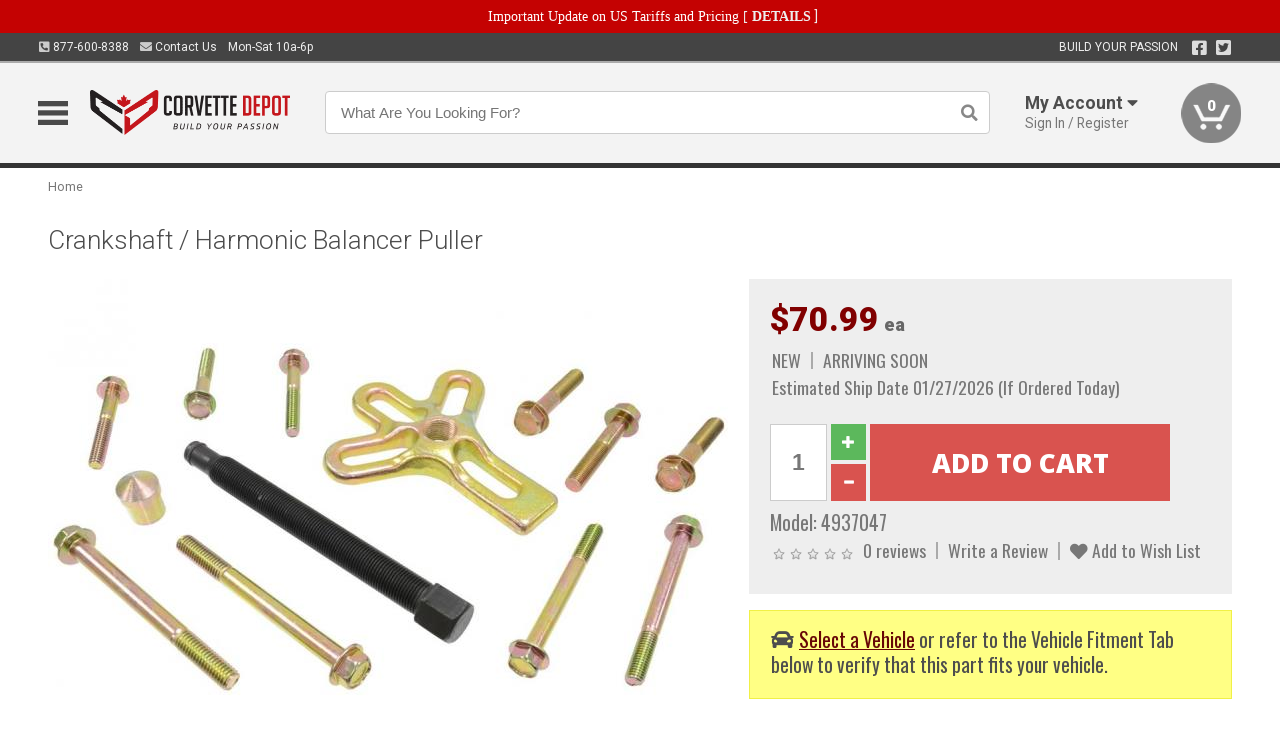

--- FILE ---
content_type: text/html; charset=utf-8
request_url: https://www.corvettedepot.ca/crankshaft-harmonic-balancer-puller
body_size: 18159
content:
<!DOCTYPE html>
<html dir="ltr" lang="en">
<head>
<meta charset="UTF-8" />
<meta name="viewport" content="width=device-width, initial-scale=1.0, maximum-scale=1.0, user-scalable=no" />
<title>Crankshaft / Harmonic Balancer Puller | Corvette Depot</title>
<base href="https://www.corvettedepot.ca/" />

<meta property="og:title" content="Crankshaft / Harmonic Balancer Puller | Corvette Depot" />
<meta property="og:description" content="Model 4937047 - Crankshaft / Harmonic Balancer Puller - Recommended for removal of harmonic balancers. Pulls any gear with tapped holes. Four slots in the yoke allow use with two-or three-hole parts. Floating swivel can prevent damage to shaft ends. Expedite and simplify even the most challenging installation job with this harmonic balancer puller. They " />
<meta property="og:type" content="website" />
<meta property="og:url" content="https://www.corvettedepot.ca/crankshaft-harmonic-balancer-puller" />
<meta property="og:image" content="https://www.corvettedepot.ca/image/cache/e3671404144e6b22a67ed149f6a2d530/2d51be1e7ca4c8ad2b0ecd5dba4376e5.jpg" />
<meta property="og:image:width" content="840" />
<meta property="og:image:height" content="630" />
<meta property="og:image:type" content="image/jpeg" />
			
<meta name="description" content="Model 4937047 - Crankshaft / Harmonic Balancer Puller - Recommended for removal of harmonic balancers. Pulls any gear with tapped holes. Four slots in the yoke allow use with two-or three-hole parts. Floating swivel can prevent damage to shaft ends. Expedite and simplify even the most challenging installation job with this harmonic balancer puller. They " />
<link href="https://www.corvettedepot.ca/image/data/favicon.png" rel="icon" />
<link href="https://www.corvettedepot.ca/crankshaft-harmonic-balancer-puller" rel="canonical" />
<link href="https://fonts.googleapis.com/css2?family=Open+Sans:wght@300;400;600;700;800&family=Oswald:wght@400;500&family=Roboto:wght@300;400;700;900&display=swap" rel="stylesheet">
<script type="text/javascript"> if (!window.console) console = {log: function() {}}; </script>


<script type="text/javascript" src="catalog/view/javascript/jquery/jquery.1.12.4.min.js?v=1731114227"></script>
<script type="text/javascript" src="catalog/view/javascript/jquery/jquery-migrate-1.4.1.min.js?v=1731114227"></script>
<script type="text/javascript" src="catalog/view/javascript/jquery/jquery-ui/jquery-ui.1.11.4.min.js?v=1731114227"></script>
<script type="text/javascript" src="catalog/view/javascript/jquery/tabs.js?v=1731114227"></script>
<script type="text/javascript" src="catalog/view/javascript/fancybox-3.2.5/dist/jquery.fancybox.min.js?v=1731114227"></script>
<script type="text/javascript" src="catalog/view/theme/c7/js/countdown/jquery.plugin.js?v=1731114227"></script>
<script type="text/javascript" src="catalog/view/theme/c7/js/countdown/jquery.countdown.js?v=1731114227"></script>
<script type="text/javascript" src="catalog/view/theme/c7/js/flex/jquery.flexslider.js?v=1731114227"></script>
<script type="text/javascript" src="catalog/view/javascript/rateyo/jquery.rateyo.min.js?v=1731114227"></script>
<script type="text/javascript" src="catalog/view/javascript/common.js?v=1737762333"></script>
<script type="text/javascript" src="catalog/view/javascript/jquery/jquery.cookie.js?v=1731114227"></script>
<script type="text/javascript" src="catalog/view/theme/c7/js/custom.js?v=1731114227"></script>
<script type="text/javascript" src="catalog/view/theme/c7/js/jquery.sticky.js?v=1731114227"></script>
<script type="text/javascript" src="catalog/view/supermenu/supermenu-responsive.js?v=1731114227"></script>
<script type="text/javascript" src="catalog/view/supermenu/jquery.hoverIntent.minified.js?v=1731114227"></script>
<script type="text/javascript" src="catalog/view/javascript/Slidebars-2.0.2/dist/slidebars.js?v=1731114227"></script>
<script type="text/javascript" src="catalog/view/theme/c7/js/slidebars_init.js?v=1728367545"></script>
<script type="text/javascript" src="catalog/view/javascript/jquery/tabs-scroll.js?v=1731114227"></script>
<script type="text/javascript" src="catalog/view/javascript/modal/jquery.modal.min.js?v=1731114227"></script>
<script type="text/javascript" src="catalog/view/javascript/select2/js/select2.min.js?v=1731114227"></script>

<!--[if lte IE 8]>
        <link rel="stylesheet" type="text/css" href="catalog/view/theme/c7/stylesheet/ie.css" />
<![endif]-->


<link rel="stylesheet" type="text/css" href="catalog/view/javascript/jquery/jquery-ui/jquery-ui.1.11.4.smoothness.css?v=1731114227" media="screen" />
<link rel="stylesheet" type="text/css" href="catalog/view/theme/c7/js/flex/flexslider.css?v=1731114227" media="screen" />
<link rel="stylesheet" type="text/css" href="catalog/view/stylesheet/universal.css?v=1763170257" media="screen" />
<link rel="stylesheet" type="text/css" href="resources/external/classic-081711.css?v=1731114227" media="screen" />
<link rel="stylesheet" type="text/css" href="catalog/view/theme/c7/stylesheet/stylesheet.css?v=1763565159" media="screen" />
<link rel="stylesheet" type="text/css" href="catalog/view/theme/c7/stylesheet/responsive.css?v=1731114227" media="screen" />
<link rel="stylesheet" type="text/css" href="catalog/view/theme/c7/stylesheet/font-awesome.min.css?v=1731114227" media="screen" />
<link rel="stylesheet" type="text/css" href="catalog/view/theme/c7/stylesheet/zuma.css?v=1763170257" media="screen" />
<link rel="stylesheet" type="text/css" href="catalog/view/theme/c7_restoration/stylesheet/child.css?v=1728367545" media="screen" />
<link rel="stylesheet" type="text/css" href="catalog/view/javascript/rateyo/jquery.rateyo.min.css?v=1731114227" media="screen" />
<link rel="stylesheet" type="text/css" href="catalog/view/javascript/fancybox-3.2.5/dist/jquery.fancybox.min.css?v=1731114227" media="screen" />
<link rel="stylesheet" type="text/css" href="catalog/view/supermenu/supermenu.css?v=1731114227" media="screen" />
<link rel="stylesheet" type="text/css" href="catalog/view/javascript/Slidebars-2.0.2/dist/slidebars.css?v=1731114227" media="screen" />
<link rel="stylesheet" type="text/css" href="catalog/view/javascript/modal/jquery.modal.css?v=1731114227" media="screen" />
<link rel="stylesheet" type="text/css" href="catalog/view/javascript/select2/css/select2.css?v=1731114227" media="screen" />

<style type="text/css">

.mega_menu > ul > li:hover a {color:#800000; }
.mega_menu,.mega_menu ul .search_bar ul input,#menu{background:#800000; }
		.mega_menu ul .search_bar       :hover .fa.icon-search{color:#800000; }
.box-product .name a, .product-grid .name a,.product-list .name a,.cart-info .name a{color:#800000; }
.box-product .name a:hover, .product-grid .name a:hover,.product-list .name a:hover,.cart-info .name a:hover{color:#800000; }
.box-product .price-new, .product-grid .price-new,.box-product .price, .product-grid .price,.product-list .price-new,.product-list .price,.product-info .price{color:#800000; }
.box-product .wishlist a, .product-grid .wishlist a,.product-list .wishlist a{color:#800000; }
.box-product .wishlist a:hover, .product-grid .wishlist a:hover,.product-list .wishlist a:hover{color:#B00000; }
.box-product .compare a:hover, .product-grid .compare a:hover,.product-list .compare a:hover{color:#800000; }
.product-list .cart .button:hover,.box-product > div:hover .cart input, .product-grid > div:hover .cart input, .product-grid > div:hover .cart a.button, .product-info .cart .button:hover{color:#800000; }
.box-product > div .cart input, .product-grid > div .cart input, .product-grid > div .cart a.button,.product-list .cart .button,.product-info .cart .button {background:#252525; border-color:#252525; border-color:#252525; border-color:#252525; }
.product-list .cart .button:hover,.box-product > div:hover .cart input, .product-grid > div:hover .cart input, .product-grid > div:hover .cart a.button, .product-info .cart .button:hover{border-color:#800000; background:#fff; }
.product-list .saveribbon,.box-product .price .saveribbon, .product-grid .price .saveribbon{background:#800000; }
.button{background:#800000; border-color:#800000}
.button.highlight:hover,.buttons .button:hover,.button:hover{background:#fff; border-color:#800000; }
.button.highlight:hover,.buttons .button:hover,.button:hover {color:#800000; }
  .customprdblock h2, .htabs a:hover, .htabs a.selected { background:#800000; }
 .box .categ span{ border-color:#800000; }
  .box .accu span{ border-color:#800000; }
 .box .affili span{ border-color:#800000; }
 .box .informa span{ border-color:#800000; }
.box .featr span{ border-color:#800000; }
.box .lates span{ border-color:#800000; }
 .box .bestsell span{ border-color:#800000;   }
.box .speia span{ border-color:#800000; }
.box h1 span{ border-color:#800000; }
.category-info h1 span{ border-color:#800000; }
.box .propage span{ border-color:#800000; }
.product-grid > div:hover .compare, .box-product > div:hover .compare,.product-info .cart > div > a.prdcompare,.product-list .compare { display:none;} .box-product .wishlist a, .product-grid .wishlist a{ border:none;} .box-product .wishlist, .product-grid .wishlist{ width:100%;}
.discount_timer,.count_holder_small,#ProductPage1{ display:none; visibility:hidden;}
		html,body{background-color:#FFFFFF;}
    	#toppanel #search{ display:block;}
	#toppanel .headeblock{ display:none;}
	@media screen and (max-width: 768px) {
		.mega_menu .mobile_button, .mega_menu .fa.icon-align-justify{ top:0px;}
		.mega_menu > ul{ padding:0px;}
	}

</style>
<!--[if IE 7]>
<link rel="stylesheet" type="text/css" href="catalog/view/supermenu/supermenuie7.css" />
<![endif]-->
<!--[if lt IE 7]>
<link rel="stylesheet" type="text/css" href="catalog/view/supermenu/supermenuie6.css" />
<![endif]-->
<style type="text/css">
 #supermenu ul li a.tll, #supermenu-mobile ul li div .withchild a.theparent { font-size: 14px; }
 #supermenu ul li div a, #supermenu-mobile ul li div .withchild > ul li a { font-size: 12px !important; }
 #supermenu, #supermenu-mobile { 
    background-color:#ad0a0a;
    background-image: -webkit-gradient(linear, 0% 0%, 0% 100%, from(#ad0a0a), to(#000000));
    background-image: -webkit-linear-gradient(top, #ad0a0a, #000000); 
    background-image: -moz-linear-gradient(top, #ad0a0a, #000000);
    background-image: -ms-linear-gradient(top, #ad0a0a, #000000);
    background-image: -o-linear-gradient(top, #ad0a0a, #000000);
 }
 #supermenu ul li div.bigdiv, #supermenu-mobile ul li div.bigdiv { background: #ffffff; }
 #supermenu ul li div.bigdiv.withflyout > .withchildfo > .flyouttoright { background: #ffffff; }
</style>


<!-- Facebook Pixel Code -->
<script>
!function(f,b,e,v,n,t,s){if(f.fbq)return;n=f.fbq=function(){n.callMethod?
n.callMethod.apply(n,arguments):n.queue.push(arguments)};if(!f._fbq)f._fbq=n;
n.push=n;n.loaded=!0;n.version='2.0';n.queue=[];t=b.createElement(e);t.async=!0;
t.src=v;s=b.getElementsByTagName(e)[0];s.parentNode.insertBefore(t,s)}(window,
document,'script','https://connect.facebook.net/en_US/fbevents.js');
fbq('init', '1286975504657679');
fbq('track', 'PageView');
</script>
<noscript><img loading="lazy" height="1" width="1" style="display:none"
src="https://www.facebook.com/tr?id=1286975504657679&ev=PageView&noscript=1"
/></noscript>
<!-- DO NOT MODIFY -->
<!-- End Facebook Pixel Code -->
<script>(function(w,d,t,r,u){var f,n,i;w[u]=w[u]||[],f=function(){var o={ti:"5858016"};o.q=w[u],w[u]=new UET(o),w[u].push("pageLoad")},n=d.createElement(t),n.src=r,n.async=1,n.onload=n.onreadystatechange=function(){var s=this.readyState;s&&s!=="loaded"&&s!=="complete"||(f(),n.onload=n.onreadystatechange=null)},i=d.getElementsByTagName(t)[0],i.parentNode.insertBefore(n,i)})(window,document,"script","//bat.bing.com/bat.js","uetq");</script><noscript><img loading="lazy" src="//bat.bing.com/action/0?ti=5858016&Ver=2" height="0" width="0" style="display:none; visibility: hidden;" /></noscript>

<meta name="google-site-verification" content="AsBP7QY8fPJsN0vF9gGqdn61iOtuPCwcCiMcmCSYPOI" />
					<!-- Global site tag (gtag.js) - Google Analytics -->
					<script async src="https://www.googletagmanager.com/gtag/js?id=G-8N73Q6D34Q"></script>
					<script>
						window.dataLayer = window.dataLayer || [];
						function gtag(){dataLayer.push(arguments);}
						gtag("js", new Date());
						
					gtag("config", "G-8N73Q6D34Q");
					gtag("config", "AW-1024250022");
					gtag("event", "view_item", {"items":[{"id":"4937047","name":"Crankshaft \/ Harmonic Balancer Puller","price":70.99,"google_business_vertical":"retail"}]});
					</script>
							
<script src="https://www.google.com/recaptcha/api.js?onload=captchaLoaded&render=explicit" async defer></script></head>
<body class="boxed pre-init ymm-hb">
<div id="slidebar-left" off-canvas="sidebar-nav left overlay" style="display:none">
  <div class="slidebar-scroll-container">
    <ul class="parents mobile_menu">
      <li class="section">
        <a class="telephone" href="tel:8776008388">We are here to help!<br><span>877-600-8388</span></a>
        <div class="sidebar-close js-close-any">&times;</div>
      </li>
                <li class="section home">
            <a href="/">Home</a>
                      </li>
                <li class="parent">
            <a href="https://www.corvettedepot.ca/branded-merchandise">Branded Merchandise</a>
                        <span class="toggle"></span>
            <ul class="children">
              <li><a href="https://www.corvettedepot.ca/branded-merchandise/glassware">Glassware</a></li><li><a href="https://www.corvettedepot.ca/branded-merchandise/hats-32023">Hats</a></li><li><a href="https://www.corvettedepot.ca/branded-merchandise/key-chains-pens">Key Chains &amp; Pens</a></li><li><a href="https://www.corvettedepot.ca/branded-merchandise/shirts">Shirts</a></li>            </ul>
                      </li>
                <li class="parent">
            <a href="https://www.corvettedepot.ca/holiday-gifts">Holiday Gifts</a>
                        <span class="toggle"></span>
            <ul class="children">
              <li><a href="https://www.corvettedepot.ca/holiday-gifts/apparel-3056">Apparel</a></li><li><a href="https://www.corvettedepot.ca/holiday-gifts/books-manuals-dvd-3086">Books, Manuals &amp; DVD</a></li><li><a href="https://www.corvettedepot.ca/holiday-gifts/decor-office-3057">Decor &amp; Office</a></li><li><a href="https://www.corvettedepot.ca/holiday-gifts/garage-storage-3095">Garage &amp; Storage</a></li><li><a href="https://www.corvettedepot.ca/holiday-gifts/glassware-kitchen-3063">Glassware &amp; Kitchen</a></li><li><a href="https://www.corvettedepot.ca/holiday-gifts/models-collectibles-3072">Models &amp; Collectibles</a></li><li><a href="https://www.corvettedepot.ca/holiday-gifts/personal-leisure-3073">Personal &amp; Leisure</a></li><li><a href="https://www.corvettedepot.ca/holiday-gifts/travel-outdoors-3080">Travel &amp; Outdoors</a></li>            </ul>
                      </li>
                <li class="parent">
            <a href="https://www.corvettedepot.ca/brakes">Brakes</a>
                        <span class="toggle"></span>
            <ul class="children">
              <li><a href="https://www.corvettedepot.ca/brakes/abs-pumps-hardware">ABS Pumps &amp; Hardware</a></li><li><a href="https://www.corvettedepot.ca/brakes/booster">Booster</a></li><li><a href="https://www.corvettedepot.ca/brakes/brake-tools">Brake Tools</a></li><li><a href="https://www.corvettedepot.ca/brakes/caliper-covers">Caliper Covers</a></li><li><a href="https://www.corvettedepot.ca/brakes/disc-brake-conversion-kits">Disc Brake Conversion Kits</a></li><li><a href="https://www.corvettedepot.ca/brakes/disc-brakes">Disc Brakes</a></li><li><a href="https://www.corvettedepot.ca/brakes/drum-brakes">Drum Brakes</a></li><li><a href="https://www.corvettedepot.ca/brakes/hoses-lines">Hoses & Lines</a></li><li><a href="https://www.corvettedepot.ca/brakes/master-cylinder-65">Master Cylinder</a></li><li><a href="https://www.corvettedepot.ca/brakes/parking-brakes">Parking Brakes</a></li>            </ul>
                      </li>
                <li class="parent">
            <a href="https://www.corvettedepot.ca/cooling">Cooling</a>
                        <span class="toggle"></span>
            <ul class="children">
              <li><a href="https://www.corvettedepot.ca/cooling/air-conditioning-1302">Air Conditioning</a></li><li><a href="https://www.corvettedepot.ca/cooling/blower-motor">Blower Motor</a></li><li><a href="https://www.corvettedepot.ca/cooling/cooling-kits">Cooling Kits</a></li><li><a href="https://www.corvettedepot.ca/cooling/core-support">Core Support</a></li><li><a href="https://www.corvettedepot.ca/cooling/expansion-tank">Expansion Tank</a></li><li><a href="https://www.corvettedepot.ca/cooling/fans-shrouds">Fans & Shrouds</a></li><li><a href="https://www.corvettedepot.ca/cooling/heater-box">Heater Box</a></li><li><a href="https://www.corvettedepot.ca/cooling/hoses">Hoses</a></li><li><a href="https://www.corvettedepot.ca/cooling/radiator">Radiator</a></li><li><a href="https://www.corvettedepot.ca/cooling/temperature-sender">Temperature Sender</a></li><li><a href="https://www.corvettedepot.ca/cooling/thermostat">Thermostat</a></li><li><a href="https://www.corvettedepot.ca/cooling/water-control-valve">Water Control Valve</a></li><li><a href="https://www.corvettedepot.ca/cooling/water-pump">Water Pump</a></li>            </ul>
                      </li>
                <li class="parent">
            <a href="https://www.corvettedepot.ca/driveline">Driveline</a>
                        <span class="toggle"></span>
            <ul class="children">
              <li><a href="https://www.corvettedepot.ca/driveline/automatic-transmission">Automatic Transmission</a></li><li><a href="https://www.corvettedepot.ca/driveline/differential">Differential</a></li><li><a href="https://www.corvettedepot.ca/driveline/drive-axle-shafts">Drive &amp; Axle Shafts</a></li><li><a href="https://www.corvettedepot.ca/driveline/manual-transmission">Manual Transmission</a></li><li><a href="https://www.corvettedepot.ca/driveline/shifters">Shifters</a></li>            </ul>
                      </li>
                <li class="parent">
            <a href="https://www.corvettedepot.ca/electrical">Electrical</a>
                        <span class="toggle"></span>
            <ul class="children">
              <li><a href="https://www.corvettedepot.ca/electrical/electrical-conversion-parts">Electrical Conversion Parts</a></li><li><a href="https://www.corvettedepot.ca/electrical/engine-compartment">Engine Compartment</a></li><li><a href="https://www.corvettedepot.ca/electrical/fuses-flashers-circuit-breakers">Fuses, Flashers &amp; Circuit Breakers</a></li><li><a href="https://www.corvettedepot.ca/electrical/ground-straps">Ground Straps</a></li><li><a href="https://www.corvettedepot.ca/electrical/horns">Horns</a></li><li><a href="https://www.corvettedepot.ca/electrical/keyless-entry">Keyless Entry</a></li><li><a href="https://www.corvettedepot.ca/electrical/light-bulbs">Light Bulbs</a></li><li><a href="https://www.corvettedepot.ca/electrical/modules">Modules</a></li><li><a href="https://www.corvettedepot.ca/electrical/motors">Motors</a></li><li><a href="https://www.corvettedepot.ca/electrical/relays-resistors">Relays &amp; Resistors</a></li><li><a href="https://www.corvettedepot.ca/electrical/sensors">Sensors</a></li><li><a href="https://www.corvettedepot.ca/electrical/solenoids">Solenoids</a></li><li><a href="https://www.corvettedepot.ca/electrical/switches">Switches</a></li><li><a href="https://www.corvettedepot.ca/electrical/wiring-harness">Wiring Harness</a></li>            </ul>
                      </li>
                <li class="parent">
            <a href="https://www.corvettedepot.ca/engine">Engine</a>
                        <span class="toggle"></span>
            <ul class="children">
              <li><a href="https://www.corvettedepot.ca/engine/air-intake">Air Intake</a></li><li><a href="https://www.corvettedepot.ca/engine/cables">Cables</a></li><li><a href="https://www.corvettedepot.ca/engine/camshaft-valve-train">Camshaft &amp; Valve Train</a></li><li><a href="https://www.corvettedepot.ca/engine/complete-engine">Complete Engine</a></li><li><a href="https://www.corvettedepot.ca/engine/emissions">Emissions</a></li><li><a href="https://www.corvettedepot.ca/engine/engine-belts">Engine Belts</a></li><li><a href="https://www.corvettedepot.ca/engine/engine-block-related">Engine Block &amp; Related</a></li><li><a href="https://www.corvettedepot.ca/engine/engine-decals">Engine Decals</a></li><li><a href="https://www.corvettedepot.ca/engine/engine-dress-up">Engine Dress-Up</a></li><li><a href="https://www.corvettedepot.ca/engine/engine-gasket-sets">Engine Gasket Sets</a></li><li><a href="https://www.corvettedepot.ca/engine/engine-hardware">Engine Hardware</a></li><li><a href="https://www.corvettedepot.ca/engine/engine-mounts">Engine Mounts</a></li><li><a href="https://www.corvettedepot.ca/engine/fuel-system">Fuel System</a></li><li><a href="https://www.corvettedepot.ca/engine/oil-related">Oil Related</a></li><li><a href="https://www.corvettedepot.ca/engine/pulleys">Pulleys</a></li><li><a href="https://www.corvettedepot.ca/engine/valve-covers">Valve Covers</a></li>            </ul>
                      </li>
                <li class="parent">
            <a href="https://www.corvettedepot.ca/exhaust">Exhaust</a>
                        <span class="toggle"></span>
            <ul class="children">
              <li><a href="https://www.corvettedepot.ca/exhaust/catalytic-converter">Catalytic Converter</a></li><li><a href="https://www.corvettedepot.ca/exhaust/exhaust-enhancer-plates">Exhaust Enhancer Plates</a></li><li><a href="https://www.corvettedepot.ca/exhaust/exhaust-hardware">Exhaust Hardware</a></li><li><a href="https://www.corvettedepot.ca/exhaust/exhaust-manifold">Exhaust Manifold</a></li><li><a href="https://www.corvettedepot.ca/exhaust/exhaust-pipes">Exhaust Pipes</a></li><li><a href="https://www.corvettedepot.ca/exhaust/exhaust-systems">Exhaust Systems</a></li><li><a href="https://www.corvettedepot.ca/exhaust/exhaust-tips-bezels">Exhaust Tips &amp; Bezels</a></li><li><a href="https://www.corvettedepot.ca/exhaust/exhaust-wrap-paint">Exhaust Wrap &amp; Paint</a></li><li><a href="https://www.corvettedepot.ca/exhaust/headers">Headers</a></li><li><a href="https://www.corvettedepot.ca/exhaust/mild2wild">Mild2Wild</a></li><li><a href="https://www.corvettedepot.ca/exhaust/mufflers">Mufflers</a></li><li><a href="https://www.corvettedepot.ca/exhaust/side-exhaust">Side Exhaust</a></li>            </ul>
                      </li>
                <li class="parent">
            <a href="https://www.corvettedepot.ca/exterior">Exterior</a>
                        <span class="toggle"></span>
            <ul class="children">
              <li><a href="https://www.corvettedepot.ca/exterior/antennas">Antennas</a></li><li><a href="https://www.corvettedepot.ca/exterior/body-fasteners-shims">Body Fasteners &amp; Shims</a></li><li><a href="https://www.corvettedepot.ca/exterior/convertible">Convertible</a></li><li><a href="https://www.corvettedepot.ca/exterior/door-395">Door</a></li><li><a href="https://www.corvettedepot.ca/exterior/emblems-decals">Emblems &amp; Decals</a></li><li><a href="https://www.corvettedepot.ca/exterior/exterior-protection">Exterior Protection</a></li><li><a href="https://www.corvettedepot.ca/exterior/fender-quarter-louvers">Fender &amp; Quarter Louvers</a></li><li><a href="https://www.corvettedepot.ca/exterior/front-rear-bumpers">Front &amp; Rear Bumpers</a></li><li><a href="https://www.corvettedepot.ca/exterior/gas-door">Gas Door</a></li><li><a href="https://www.corvettedepot.ca/exterior/glass-window">Glass &amp; Window</a></li><li><a href="https://www.corvettedepot.ca/exterior/grilles">Grilles</a></li><li><a href="https://www.corvettedepot.ca/exterior/ground-effects-body-kits">Ground Effects &amp; Body Kits</a></li><li><a href="https://www.corvettedepot.ca/exterior/hood-cowl">Hood & Cowl</a></li><li><a href="https://www.corvettedepot.ca/exterior/license-plates-frames">License Plates &amp; Frames</a></li><li><a href="https://www.corvettedepot.ca/exterior/lights">Lights</a></li><li><a href="https://www.corvettedepot.ca/exterior/mirrors">Mirrors</a></li><li><a href="https://www.corvettedepot.ca/exterior/moldings">Moldings</a></li><li><a href="https://www.corvettedepot.ca/exterior/replacement-body-panels">Replacement Body Panels</a></li><li><a href="https://www.corvettedepot.ca/exterior/roof-panels-t-tops">Roof Panels &amp; T-Tops</a></li><li><a href="https://www.corvettedepot.ca/exterior/spoilers-wings">Spoilers &amp; Wings</a></li><li><a href="https://www.corvettedepot.ca/exterior/trailer-hitches">Trailer Hitches</a></li><li><a href="https://www.corvettedepot.ca/exterior/trunk-cargo-467">Trunk &amp; Cargo</a></li><li><a href="https://www.corvettedepot.ca/exterior/window-louvers">Window Louvers</a></li><li><a href="https://www.corvettedepot.ca/exterior/windshield-wiper-washer">Windshield Wiper &amp; Washer</a></li>            </ul>
                      </li>
                <li class="parent">
            <a href="https://www.corvettedepot.ca/interior">Interior</a>
                        <span class="toggle"></span>
            <ul class="children">
              <li><a href="https://www.corvettedepot.ca/interior/accessories">Accessories</a></li><li><a href="https://www.corvettedepot.ca/interior/audio">Audio</a></li><li><a href="https://www.corvettedepot.ca/interior/carpet-insulation">Carpet &amp; Insulation</a></li><li><a href="https://www.corvettedepot.ca/interior/console">Console</a></li><li><a href="https://www.corvettedepot.ca/interior/dash">Dash</a></li><li><a href="https://www.corvettedepot.ca/interior/door-window">Door &amp; Window</a></li><li><a href="https://www.corvettedepot.ca/interior/gauges-608">Gauges</a></li><li><a href="https://www.corvettedepot.ca/interior/glove-box">Glove Box</a></li><li><a href="https://www.corvettedepot.ca/interior/headliners-sail-panels">Headliners &amp; Sail Panels</a></li><li><a href="https://www.corvettedepot.ca/interior/kick-panels-related">Kick Panels &amp; Related</a></li><li><a href="https://www.corvettedepot.ca/interior/lights-622">Lights</a></li><li><a href="https://www.corvettedepot.ca/interior/mirrors-633">Mirrors</a></li><li><a href="https://www.corvettedepot.ca/interior/package-tray">Package Tray</a></li><li><a href="https://www.corvettedepot.ca/interior/pedals-pads">Pedals & Pads</a></li><li><a href="https://www.corvettedepot.ca/interior/rear-compartment">Rear Compartment</a></li><li><a href="https://www.corvettedepot.ca/interior/roll-cage">Roll Cage</a></li><li><a href="https://www.corvettedepot.ca/interior/roof-panel">Roof Panel</a></li><li><a href="https://www.corvettedepot.ca/interior/screws-fasteners">Screws &amp; Fasteners</a></li><li><a href="https://www.corvettedepot.ca/interior/seat-belts">Seat Belts</a></li><li><a href="https://www.corvettedepot.ca/interior/seats">Seats</a></li><li><a href="https://www.corvettedepot.ca/interior/sunvisors">Sunvisors</a></li><li><a href="https://www.corvettedepot.ca/interior/trim-panels">Trim Panels</a></li><li><a href="https://www.corvettedepot.ca/interior/wheel-column">Wheel &amp; Column</a></li>            </ul>
                      </li>
                <li class="parent">
            <a href="https://www.corvettedepot.ca/steering">Steering</a>
                        <span class="toggle"></span>
            <ul class="children">
              <li><a href="https://www.corvettedepot.ca/steering/control-valve-related">Control Valve &amp; Related</a></li><li><a href="https://www.corvettedepot.ca/steering/idler-arms">Idler Arms</a></li><li><a href="https://www.corvettedepot.ca/steering/pitman-arm">Pitman Arm</a></li><li><a href="https://www.corvettedepot.ca/steering/rack-pinion">Rack &amp; Pinion</a></li><li><a href="https://www.corvettedepot.ca/steering/relay-rod-drag-link">Relay Rod &amp; Drag Link</a></li><li><a href="https://www.corvettedepot.ca/steering/steering-arms">Steering Arms</a></li><li><a href="https://www.corvettedepot.ca/steering/steering-belts">Steering Belts</a></li><li><a href="https://www.corvettedepot.ca/steering/steering-boxes-related">Steering Boxes &amp; Related</a></li><li><a href="https://www.corvettedepot.ca/steering/steering-cylinder-related">Steering Cylinder &amp; Related</a></li><li><a href="https://www.corvettedepot.ca/steering/steering-hoses-related">Steering Hoses &amp; Related</a></li><li><a href="https://www.corvettedepot.ca/steering/steering-kits">Steering Kits</a></li><li><a href="https://www.corvettedepot.ca/steering/steering-pumps-related">Steering Pumps &amp; Related</a></li><li><a href="https://www.corvettedepot.ca/steering/tie-rod-ends-related">Tie Rod Ends &amp; Related</a></li>            </ul>
                      </li>
                <li class="parent">
            <a href="https://www.corvettedepot.ca/suspension">Suspension</a>
                        <span class="toggle"></span>
            <ul class="children">
              <li><a href="https://www.corvettedepot.ca/suspension/rear-suspension-related">Rear Suspension &amp; Related</a></li><li><a href="https://www.corvettedepot.ca/suspension/body-mounts-related">Body Mounts &amp; Related</a></li><li><a href="https://www.corvettedepot.ca/suspension/control-arms">Control Arms</a></li><li><a href="https://www.corvettedepot.ca/suspension/frame">Frame</a></li><li><a href="https://www.corvettedepot.ca/suspension/front-suspension-related">Front Suspension &amp; Related</a></li><li><a href="https://www.corvettedepot.ca/suspension/lowering-kits">Lowering Kits</a></li><li><a href="https://www.corvettedepot.ca/suspension/performance-suspension-kits">Performance Suspension Kits</a></li><li><a href="https://www.corvettedepot.ca/suspension/shock-absorbers">Shock Absorbers</a></li><li><a href="https://www.corvettedepot.ca/suspension/springs">Springs</a></li><li><a href="https://www.corvettedepot.ca/suspension/strut-rods">Strut Rods</a></li><li><a href="https://www.corvettedepot.ca/suspension/sway-bars">Sway Bars</a></li><li><a href="https://www.corvettedepot.ca/suspension/trailing-arms">Trailing Arms</a></li>            </ul>
                      </li>
                <li class="parent">
            <a href="https://www.corvettedepot.ca/weatherstrip">Weatherstrip</a>
                        <span class="toggle"></span>
            <ul class="children">
              <li><a href="https://www.corvettedepot.ca/weatherstrip/body-seals">Body Seals</a></li><li><a href="https://www.corvettedepot.ca/weatherstrip/body-weatherstrip">Body Weatherstrip</a></li><li><a href="https://www.corvettedepot.ca/weatherstrip/body-weatherstrip-kits">Body Weatherstrip Kits</a></li><li><a href="https://www.corvettedepot.ca/weatherstrip/convertible-top-weatherstrip-932">Convertible Top Weatherstrip</a></li><li><a href="https://www.corvettedepot.ca/weatherstrip/hardtop-weatherstrip">Hardtop Weatherstrip</a></li><li><a href="https://www.corvettedepot.ca/weatherstrip/universal-3108">Universal</a></li><li><a href="https://www.corvettedepot.ca/weatherstrip/weatherstrip-installation">Weatherstrip Installation</a></li><li><a href="https://www.corvettedepot.ca/weatherstrip/windowfelt-kits">Windowfelt Kits</a></li>            </ul>
                      </li>
                <li class="parent">
            <a href="https://www.corvettedepot.ca/wheels">Wheels</a>
                        <span class="toggle"></span>
            <ul class="children">
              <li><a href="https://www.corvettedepot.ca/wheels/spare-tire">Spare Tire</a></li><li><a href="https://www.corvettedepot.ca/wheels/stock-custom-wheels">Stock &amp; Custom Wheels</a></li><li><a href="https://www.corvettedepot.ca/wheels/tires">Tires</a></li><li><a href="https://www.corvettedepot.ca/wheels/wheel-tire-sets">Wheel &amp; Tire Sets</a></li><li><a href="https://www.corvettedepot.ca/wheels/wheel-accessories">Wheel Accessories</a></li><li><a href="https://www.corvettedepot.ca/wheels/wheel-bearings-related">Wheel Bearings &amp; Related</a></li>            </ul>
                      </li>
                <li class="parent">
            <a href="https://www.corvettedepot.ca/apparel">Apparel</a>
                        <span class="toggle"></span>
            <ul class="children">
              <li><a href="https://www.corvettedepot.ca/apparel/children">Children</a></li><li><a href="https://www.corvettedepot.ca/apparel/ladies">Ladies</a></li><li><a href="https://www.corvettedepot.ca/apparel/mens">Mens</a></li>            </ul>
                      </li>
                <li class="parent">
            <a href="https://www.corvettedepot.ca/lifestyle">Lifestyle</a>
                        <span class="toggle"></span>
            <ul class="children">
              <li><a href="https://www.corvettedepot.ca/lifestyle/books-manuals-dvd">Books, Manuals, &amp; DVD</a></li><li><a href="https://www.corvettedepot.ca/lifestyle/car-care-protection-tools">Car Care, Protection &amp; Tools</a></li><li><a href="https://www.corvettedepot.ca/lifestyle/catalogs">Catalogs</a></li><li><a href="https://www.corvettedepot.ca/lifestyle/decor-office">Decor &amp; Office</a></li><li><a href="https://www.corvettedepot.ca/lifestyle/glassware-kitchen">Glassware &amp; Kitchen</a></li><li><a href="https://www.corvettedepot.ca/lifestyle/jewelry">Jewelry</a></li><li><a href="https://www.corvettedepot.ca/lifestyle/models-collectibles">Models &amp; Collectibles</a></li><li><a href="https://www.corvettedepot.ca/lifestyle/personal-leisure">Personal &amp; Leisure</a></li><li><a href="https://www.corvettedepot.ca/lifestyle/travel-outdoors">Travel &amp; Outdoors</a></li><li><a href="https://www.corvettedepot.ca/lifestyle/vehicle-accessories-addons">Vehicle Accessories &amp; Addons</a></li>            </ul>
                      </li>
          </ul>
  </div>
</div><div class="modal-overlay"></div>
<div id="canvas-container" canvas="container">
<div id="topbar" class="low">
	<div id="header_top">
<style type="text/css">
	#ultimate_banners-17 p {
		margin: 0;
	}
	#ultimate_banners-17 {
		position: relative;
					background: #C40202;
													padding: 5px 0px 5px 25px;
					}
	</style>

<div id="ultimate_banners-17">
		<p style="text-align: center;"><span style="background-color: initial; color: rgb(255, 255, 255); font-family: Tahoma; font-size: 14px;">Important Update on US Tariffs and Pricing</span><span style="background-color: initial; color: rgb(255, 255, 255); font-family: Tahoma; font-size: 14px; font-weight: 700;">&nbsp;</span><span style="color: rgb(255, 255, 255);"><span style="box-sizing: border-box; font-family: Arial, Gadget, sans-serif; font-size: 12px; font-style: normal; font-variant-ligatures: normal; font-variant-caps: normal; letter-spacing: normal; orphans: 2; text-align: center; text-indent: 0px; text-transform: none; white-space: normal; widows: 2; word-spacing: 0px; -webkit-text-stroke-width: 0px; text-decoration-thickness: initial; text-decoration-style: initial; text-decoration-color: initial; float: none; display: inline !important;"><span style="box-sizing: border-box; font-family: Tahoma; font-size: 14px;">[&nbsp;</span></span><a href="important-update-US-Tariffs-Pricing" style="background-image: initial; background-position: 0px 0px; background-size: initial; background-repeat: initial; background-attachment: initial; background-origin: initial; background-clip: initial; box-sizing: border-box; text-decoration: none; cursor: pointer; font-size: 12px; font-style: normal; font-variant-ligatures: normal; font-variant-caps: normal; letter-spacing: normal; orphans: 2; text-align: center; text-indent: 0px; text-transform: none; white-space: normal; widows: 2; word-spacing: 0px; -webkit-text-stroke-width: 0px; font-family: Tahoma; font-weight: bold;"><span style="font-size: 14px;">DETAILS</span></a><span style="font-size: 14px;">&nbsp;]</span></span></p></div>

<script type="text/javascript">
	function closeBanner(id,self) {
		element = $(self);
		$.get('index.php?route=module/ultimate_banners/closeBanner&id=' + id, function(data) {
			if (data) {
				alert(data);
			} else {
				var topBarHeight = $("#topbar")[0].getBoundingClientRect().bottom - $("#topbar")[0].getBoundingClientRect().top;
				var parentHeight = element.parent()[0].getBoundingClientRect().bottom - element.parent()[0].getBoundingClientRect().top;
				topBarHeight -= parentHeight;
				$('#header').animate({'padding-top':topBarHeight},400);
   				$("#supermenu-wrapper").unstick().sticky({ topSpacing: topBarHeight });
				element.parent().slideUp(400);
			}
		});
	}
</script></div>
	<div class="wrapper table">
		<div class="left">
			<span class="cell"><a class="telephone" data-tel="877-600-8388" href="tel:8776008388"><i class="fas fa-phone-square-alt"></i> 877-600-8388</a></span>
			<span class="cell"><a class="contact" href="https://www.corvettedepot.ca/contact"><i class="fas fa-envelope"></i> Contact Us</a></span>
			<span class="cell hours">Mon-Sat 10a-6p </span>
		</div>
				<div class="right"><span class="cell chat-cell" style="display: none" id="chat-status"></span> <span class="cell tagline">BUILD YOUR PASSION</span><span class="cell social"><a target="_blank" title="Facebook" href="https://www.facebook.com/corvettedepotcanada"><i class="fab fa-facebook-square"></i></a> <a target="_blank" title="Twitter" href="https://twitter.com/corvettedepot"><i class="fab fa-twitter-square"></i></a></span>





		<span class="cell"></div>
	</div>
</div>
<div id="header">
	<div class="wrapper clearafter">
		<ul class="nav">
			<li class="left" id="hamburger"><img loading="lazy" width="30" height="24" src="/image/icons/mobile-30-24-blk.png" /></li>
			<li class="left nav-logo min" id="logo"><a href="/"><img loading="lazy" width="400" height="89" src="https://www.corvettedepot.ca/image/cache/c6e7eed9a08e012a605a3c49f2ef6fca/4ae7977ba7fb6e8ea769b51179750b4b.png" title="Corvette Depot" alt="Corvette Depot" /></a></li>
			<li class="nav-search nav-search-desktop"><input type="text" name="search" value="" placeholder="What Are You Looking For?" autocomplete="off"><i class="fas fa-search"></i></li>
			<li class="nav-search nav-search-mobile"><input type="text" name="search" value="" placeholder="Search&hellip;" autocomplete="off"><i class="fas fa-search"></i></li>


			<li class="modal-wrapper min">
				<div class="overlay"></div>
									<span class="trigger account">
						<i class="mobile fas fa-user"></i><strong>My Account <i class="fas fa-caret-down"></i></strong><span class="light">Sign In / Register</span>
					</span>
					<div class="modal form">
						<div class="modal-close no-select">&times;</div>
						<form action="https://www.corvettedepot.ca/index.php?route=checkout/checkout_one" method="post" enctype="multipart/form-data">
							<div class="row left"><span class="heading">Sign In</span></div>
							<div class="row input-wrapper"><span class="label">Email</span><input name="email_login" type="text" autocomplete="off" /></div>
							<div class="row input-wrapper"><span class="label">Password</span><input name="password_login" type="password" autocomplete="off" /></div>
							<div class="row small"><a class="text-primary" href="https://www.corvettedepot.ca/index.php?route=account/forgotten">Forgot Password?</a></div>
							<div class="row"><a onclick="$(this).closest('form').submit()" class="button btn-primary">Sign In</a>
							<input name="redirect" value="https://www.corvettedepot.ca/crankshaft-harmonic-balancer-puller" type="hidden"></div>
								<div class="row"><a href="https://www.corvettedepot.ca/index.php?route=checkout/checkout_one">New user? Register here.</a></div>
						</form>
					</div>
							</li>

			<li class="nav-cart"><div id="cart">
  <div class="heading">
    <a href="/index.php?route=checkout/cart"><span id="cart-total"><span class="min">0</span></span></a></div>
  <div class="content">
    <div class="inner">
      <div class="empty">Your shopping cart is empty!</div>
      </div>
  </div>
</div></li>
		</ul>
	</div>
</div>

<div id="header_bottom"></div>
<div id="container">
<div id="container-inner">
<style id="dynamic-styles"></style>
<div class="white-wrapper">
  <div class="wrapper">
	
<style>
	table.attribute a { color: #AD0A0A; }
	table.attribute a:hover { color: #DD0D0D; }
</style>
		

<script type="application/ld+json">
{
  "@context": "http://schema.org",
  "@type": "BreadcrumbList",
  "itemListElement": [
  	  {
	    "@type": "ListItem",
	    "position": 1,
	    "item": {
	      "@id": "https://www.corvettedepot.ca/index.php?route=common/home",
	      "name": "Home"
	    }
	  }  ]
}
</script>
<script type="application/ld+json">
	{"@context":"https:\/\/schema.org\/","@type":"Product","name":"Crankshaft \/ Harmonic Balancer Puller","sku":"4937047","mpn":"301131","offers":{"@type":"Offer","url":"https:\/\/www.corvettedepot.ca\/crankshaft-harmonic-balancer-puller","price":70.99,"priceValidUntil":"2027-01-16","priceCurrency":"CAD","itemCondition":"http:\/\/schema.org\/NewCondition","availability":"http:\/\/schema.org\/OnlineOnly"},"image":"https:\/\/www.corvettedepot.ca\/image\/cache\/e3671404144e6b22a67ed149f6a2d530\/4ebabd0dadce7953ffc376d6d9ed754a.jpg","description":"<li>Recommended for removal of harmonic balancers.<\/li>\n<li>Pulls any gear with tapped holes.<\/li>\n<li>Four slots in the yoke allow use with two-or three-hole parts.<\/li>\n<li>Floating swivel can prevent damage to shaft ends.<\/li>\n<p>Expedite and simplify even the most challenging installation job with this harmonic balancer puller. They are uniquely designed to remove and replace balancers, pulleys, and any gear with tapped holes. This essential tool helps get the job done with one multi-function tool.<\/p>\n<div style=\"display:none\">ENGINE PULLEYS BALANCERS DAMPERS TOOLS<\/div>"}</script>
			
    <div class="breadcrumb">
            <a href="https://www.corvettedepot.ca/index.php?route=common/home">Home</a>
          </div>
        <div id="content">
      <div class="box">
        <div class="product-info">
          <h1 class="propage"><span>Crankshaft / Harmonic Balancer Puller</span></h1>
                    <div class="upper-block-wrapper">
            <div class="left">
                          <div class="image"><a href="https://www.corvettedepot.ca/image/cache/e3671404144e6b22a67ed149f6a2d530/4ebabd0dadce7953ffc376d6d9ed754a.jpg" title="Crankshaft / Harmonic Balancer Puller" data-fancybox="product_images"><img loading="lazy" width="680" height="510" src="https://www.corvettedepot.ca/image/cache/e3671404144e6b22a67ed149f6a2d530/20c6034b24282b9121ca69764bb2625e.jpg" title="Crankshaft / Harmonic Balancer Puller" alt="Crankshaft / Harmonic Balancer Puller" id="image" /></a></div>
                                          <div class="image-additional">
                              </div>
                          </div>
                        <div class="right right-top">
                                            <div class="price">
                            		      <div><span class="price-fixed"><span id="opu_price">$70.99<span class="uom"> ea</span></span></span></div>
                  <div class="paybright-widget-container"></div>                                                                      </div>
              
              
              <div class="stock">
                <div class="container"><span class="stock-info " >NEW</span><span class="stock-info " >ARRIVING SOON</span><span class="stock-info " >Estimated Ship Date 01/27/2026 (If Ordered Today)</span></div>
              </div>

              <div class="cart">
                <div>
                  <input type="hidden" name="product_id" size="2" value="4937047" />
                  <input type="text" name="quantity" value="1" />
                                    <div class="controls">
                    <div class="glyphicon-plus glyphicon btn-success btn" aria-hidden="true"></div>
                    <div class="glyphicon-minus glyphicon btn btn-danger" aria-hidden="true"></div>
                  </div>
                                    <input type="button" value="Add to Cart" id="button-cart" class="btn btn-danger" />
                </div>
              </div>
 
              <div class="description">
                <span>Model: <div id="supplier_part_numbers" style="display:none">301131</div>4937047</span><br />
              </div>
                            <div class="review">
                <div><span><img loading="lazy" width="83" height="15" src="catalog/view/theme/amazecart/image/stars-0.png" alt="0 reviews" />&nbsp;&nbsp;<a onclick="$('a[href=\'#tab-review\']').click();">0 reviews</a></span><span><a onclick="$('a[href=\'#tab-review\']').click();">Write a Review</a></span><span><a onclick="addToWishList('4937047');" class="prdwishlist"><i class="fas fa-heart"></i> Add to Wish List</a></span></div>
                                              </div>
            </div>
                                                <div class="right right-bottom fitment-wrapper alert none-selected"><div class="fitment"><i class="fas fa-car"></i><div class="select-vehicle"><a class="link">Select a Vehicle</a> or refer to the Vehicle Fitment Tab below to verify that this part fits your vehicle.</div></div></div>            <div class="right right-bottom action-icons">
              <div class="tooltip shipping shipping_desc" title="This item ships at the standard ground rate."><img loading="lazy" width="100" height="50" class="icon" src="/image/icons/delivery_truck-50.png" /><span class="shipping_name">STANDARD<br>DELIVERY</span></div>
              <div class="tooltip pickup" title="Our inventory is stored in multiple warehouses. If you plan on picking up your order, please call us to ensure we have your product available on the day you plan on picking up. Orders ready for pickup must be picked up within 14 days."><img loading="lazy" width="63" height="50" class="icon" src="/image/icons/store_icon-50.png" /><span>STORE PICKUP<br>[More Info]</span></div>              <div><img loading="lazy" width="50" height="50" class="icon" src="/image/icons/question_mark-50.png" /><span><a href="tel:8776008388">CALL US<br>877-600-8388</a></span></div>
              <div id="product-chat-status"></div>
            </div>
          </div>
        </div>
        <div id="tabs" class="htabs clearafter"><a href="#tab-description">Description</a>
                    <a href="#tab-vehicle">Vehicle Fitment</a>
          
		 		 	 
                    <a href="#tab-attribute">Specifications</a>
                              <a href="#tab-review">Reviews (0)</a>
                    <a href="#tab-pquestion">Product Q&A </a>
                                                              </div>
        <div id="tab-description" class="tab-content"><li>Recommended for removal of harmonic balancers.</li>
<li>Pulls any gear with tapped holes.</li>
<li>Four slots in the yoke allow use with two-or three-hole parts.</li>
<li>Floating swivel can prevent damage to shaft ends.</li>
<p>Expedite and simplify even the most challenging installation job with this harmonic balancer puller. They are uniquely designed to remove and replace balancers, pulleys, and any gear with tapped holes. This essential tool helps get the job done with one multi-function tool.</p>
<div style="display:none">ENGINE PULLEYS BALANCERS DAMPERS TOOLS</div></div>

 
    
 
  
				
        
                <div id="tab-vehicle" class="tab-content">
          <h2>Vehicle Fitment:</h2>
          <div class="info-box"><span class="far fa-lightbulb icon-lightbulb" style="font-size: 1.1em; padding-right: 2px"> </span> The Vehicle Fitment Guide is to be used as a general reference. The data has been provided by our suppliers and manufacturers and may contain errors or incorrect data.  Always refer to a professional to verify correct fitment for your vehicle.</div>
          <table class="attribute">
            <thead>
            <tr>
              <td class="fitment-make">Make</td>
              <td class="fitment-model">Model</td>
                            <td class="fitment-years">Years</td>
                                        </tr>
            </thead>
            <tbody>
                        <tr>
              <td class="fitment-make">Chevrolet</td>
              <td class="fitment-model">Corvette</td>
                            <td class="fitment-years">1953 - 2018</td>
                                        </tr> 
                        </tbody>
          </table>
        </div>
        
                <div id="tab-attribute" class="tab-content">
          <h2>Specifications:</h2>
                      <table class="attribute">
                            <tbody>
                                <tr>
                  <td>Net Weight</td>
                  <td>2</td>
                </tr>
                              </tbody>
            </table>
                  </div>
                
                          <div id="tab-review" class="tab-content">
            <h2>Reviews:</h2>
            <div id="review"></div>
            <a id="review-title" class="closed button btn-info">Write a Review</a>
            <div id="review-form" class="cell-wrapper">
              <div class="cell">
                <div>
                  <strong><span class="required">*</span> Your Name:</strong>
                  <input type="text" name="name" value=""  />
                </div>
                <div>
                  <strong><span class="required">*</span> Email <small>(This will not be displayed)</small></strong>
                  <input type="text" name="email" value=""  />
                </div>
                <div>
                  <strong><span class="required">*</span> Rating:</strong>
                  <input type="hidden" value="" name="rating" />
                  <div id="rating"></div><div class="counter"></div>
                </div>
              </div>
              <div class="cell">
                <div>
                  <strong>Comments:</strong>
                  <textarea name="text"></textarea>
                </div>
                                <div class="captcha">
                  <div id="review-recaptcha" class="g-recaptcha"></div>
                </div>
                                <div id="review-submit"><a id="button-review" class="btn-disabled button">Submit Review</a></div>
              </div>
            </div>
          </div>
        
        <div id="tab-pquestion" class="tab-content contact-form">
          <div class="pquestion"></div> 
          <div id="ask"></div>
          <h2 id="ask-title">Ask a question about</h2>
          <div class="product-name">Crankshaft / Harmonic Balancer Puller:</div>
                      <div class="content faq-form">
              <div class="section-label">Reason for Inquiry:</div>
              <div class="input-wrapper">
                <select name="faq_category_id[]" data-method="load_faq_category" data-placeholder="Please select a category"><option value=""></option><option value="72">Products</option><option value="73">Shipping</option><option value="*" class="italic">Something Else</option></select>              </div>
              <div class="message-wrapper"></div>
            </div>
                    <div id="question_form" class="cell-wrapper content enquiry-form hidden">
            <div class="cell">
              <div>
                <strong><span class="required">*</span> Your Name:</strong>
                <input type="text" data-name="name" value=""  />
              </div>
              <div>
                <strong><span class="required">*</span> Email <small>(This will not be displayed)</small></strong>
                <input type="text" data-name="email" value=""  />
              </div>
            </div>
            <div class="cell">
              <div>
                <strong>Question:</strong>
                <textarea data-name="enquiry"></textarea>
              </div>
                            <div class="captcha">
                <div id="pquestion-recaptcha" class="g-recaptcha"></div>
              </div>
                            <div id="pquestion-submit"><a id="button-ask" class="btn-disabled button">Ask Question</a></div>
            </div>
          </div>
        </div>        
                                            
                <div class="tags"><strong>Tags:</strong>
                              <a href="https://www.corvettedepot.ca/index.php?route=product/search&amp;tag=Engine &amp;gt; Pulley">Engine &gt; Pulley</a>,
                                        <a href="https://www.corvettedepot.ca/index.php?route=product/search&amp;tag=Idler &amp;amp; Balancer">Idler &amp; Balancer</a>,
                                        <a href="https://www.corvettedepot.ca/index.php?route=product/search&amp;tag=Engine &amp;gt; Pulley">Engine &gt; Pulley</a>,
                                        <a href="https://www.corvettedepot.ca/index.php?route=product/search&amp;tag=Idler &amp;amp; Balancer">Idler &amp; Balancer</a>,
                                        <a href="https://www.corvettedepot.ca/index.php?route=product/search&amp;tag=Engine &amp;gt; Pulley">Engine &gt; Pulley</a>,
                                        <a href="https://www.corvettedepot.ca/index.php?route=product/search&amp;tag=Idler &amp;amp; Balancer">Idler &amp; Balancer</a>,
                                        <a href="https://www.corvettedepot.ca/index.php?route=product/search&amp;tag=Engine &amp;gt; Pulley">Engine &gt; Pulley</a>,
                                        <a href="https://www.corvettedepot.ca/index.php?route=product/search&amp;tag=Tensioner &amp;amp; Balancer">Tensioner &amp; Balancer</a>,
                                        <a href="https://www.corvettedepot.ca/index.php?route=product/search&amp;tag=Engine &amp;gt; Pulley">Engine &gt; Pulley</a>,
                                        <a href="https://www.corvettedepot.ca/index.php?route=product/search&amp;tag=Tensioner &amp;amp; Balancer">Tensioner &amp; Balancer</a>,
                                        <a href="https://www.corvettedepot.ca/index.php?route=product/search&amp;tag=Engine &amp;gt; Pulley">Engine &gt; Pulley</a>,
                                        <a href="https://www.corvettedepot.ca/index.php?route=product/search&amp;tag=Tensioner &amp;amp; Balancer">Tensioner &amp; Balancer</a>
                            </div>
              </div>
          </div>
    <script type="text/javascript">
	$('#button-cart').on('click', function() {
		if ($(this).hasClass('btn-disabled')) return;

		// dependent input
		var html = '';
		$('.product-info div.option').each( function() {
			if (this.id.indexOf('option-') !== -1) {
				html += '<input type="hidden" name="visible[' + this.id.split('option-')[1] + ']" value="' + $(this).is(':visible') + '" />';
			}
		});

		$.ajax({
			url: 'index.php?route=checkout/cart/add',
			type: 'post',
			data: $('.product-info input[type=\'text\'], .product-info input[type=\'hidden\'], .product-info input[type=\'radio\']:checked, .product-info input[type=\'checkbox\']:checked, .product-info select, .product-info textarea').add(html),
			dataType: 'json',
			success: function(json) {
				$('.success, .warning, .attention, information, .error, .alert-cart, #notification-fixed').remove();
				
				if (json['error']) {
					if (json['error']['quantity']) {
						$('.product-info div.cart').before('<div class="alert alert-danger alert-cart"><i class="fas fa-exclamation-circle icon-exclamation-sign"></i> ' + json['error']['quantity']['msg'] + '<button type="button" data-close="alert" class="close">×</button></div>');
						if (+json['error']['quantity']['value'] > 0) {
							$('input[name="quantity"]').val(json['error']['quantity']['value']);
						}
					}
					if (json['error']['option']) {
						for (i in json['error']['option']) {
							$('#option-' + i).after('<span class="error">' + json['error']['option'][i] + '</span>');
						}
					}
					if (json['error']['profile']) {
						$('select[name="profile_id"]').after('<span class="error">' + json['error']['profile'] + '</span>');
					}
				} 

				if (json['success']) {
					$('body').prepend('<div id="notification-fixed"><div class="success" style="display: none;">' + json['success'] + '<img loading="lazy" width="7" height="7" src="catalog/view/theme/default/image/close.png" alt="" class="close" /></div></div>');
					$('.success').fadeIn('fast');
					cartPopupTimeout = setTimeout(function(){
						$('.success').fadeOut(1000, function() {
							$('#notification-fixed').remove();
						})
					}, 2000);
					$('#cart-total').html(json['total']);
				}
			}
		});
	});
	$('div.cart .glyphicon-minus').on('click',function() {
		var qty = +$('div.cart input[name="quantity"]').val();
		if (qty > 1) {
			$('div.cart input[name="quantity"]').val(qty - 1);
		}
	});
	$('div.cart .glyphicon-plus').on('click',function() {
		var qty = +$('div.cart input[name="quantity"]').val();
		$('div.cart input[name="quantity"]').val(qty + 1);
	});
	$('div.cart input[name="quantity"]').on('input',function() {
		this.value = this.value.replace(/^0/g, '').replace(/[^0-9]/g, '');
	});

	function resizeLeft() {
		var height = 0;
		$('.upper-block-wrapper .right').each(function() {
			height += $(this).outerHeight();
		});
		$("#dynamic-styles").text(".product-info > .upper-block-wrapper .left {min-height: " + height + "px;}");
	}
	resizeLeft();
	var TO = false;
	$(window).resize(function(){
		if(TO !== false) clearTimeout(TO);
		TO = setTimeout(resizeLeft, 250);
	});
</script>
<script type="text/javascript">
	$('#tabs a').tabScroll();
</script>
<script type="text/javascript">
			$('#rating').rateYo({
			fullStar: true,
			onSet: function (rating, rateYoInstance) {
				$('input[name="rating"]').val(rating);
			}
		});

		$('#review').load('index.php?route=product/product/review&product_id=4937047');
		$('#review-title').on('click', function() {
			if ($(this).hasClass('closed')) {
				$(this).next().slideDown();
				$(this).replaceWith('<h2 id="review-title">' + $(this).text() + ':</h2>')
			}
		})
		$('#button-review').on('click', function() {
			if (!$(this).hasClass('btn-disabled')) {
				$.ajax({
					url: 'index.php?route=product/product/write&product_id=4937047',
					type: 'post',
					dataType: 'json',
					data: 'name=' + encodeURIComponent($('input[name="name"]').val()) + '&text=' + encodeURIComponent($('textarea[name="text"]').val()) + '&rating=' + encodeURIComponent($('input[name="rating"]').val()) + '&captcha=' + encodeURIComponent($('input[name="captcha"]').val()),
					beforeSend: function() {
						$('.success, .warning').remove();
						$('#button-review').attr('disabled', true);
						$('#review-title').after('<div class="attention"><img loading="lazy" width="10" height="10" src="catalog/view/theme/default/image/loading.gif" alt="" /> Please Wait!</div>');
					},
					complete: function() {
						$('#button-review').attr('disabled', false);
						$('.attention').remove();
					},
					success: function(data) {
						if (data['error']) {
							$('#review-title').after('<div class="warning">' + data['error'] + '</div>');
						}
						
						if (data['success']) {
							$('#review-title').after('<div class="success">' + data['success'] + '</div>');
							$('#review-form').remove();
						}
					}
				});
			}
		});
	
	/*
	$('.pquestion').on('click', '.pagination a', function() {
		$('.pquestion').fadeOut('slow');
		$('.pquestion').load(this.href);
		$('.pquestion').fadeIn('slow');
		return false;
	});

	$('.pquestion').load('index.php?route=product/product/pquestion&product_id=4937047');  
	*/

	function template_result(el) {
		return '<span class="' + ($(el.element).prop('class') || '') + '">' + el.text + '</span>';
	}
	function escape_markup(markup) {
		return markup;
	}
	var select2_settings = {
		placeholder             : $(this).data('placeholder'),
		minimumResultsForSearch : -1,
		width                   : "100%",
		templateResult          : template_result,
		escapeMarkup            : escape_markup
	};

	$('.contact-form select').select2(select2_settings);

	$('.contact-form').on('change', 'select[data-method]', function() {
		var self       = this;
		var remove_els = $(self).closest('div.input-wrapper').nextAll('div.input-wrapper');
		var form_els   = $('.contact-form select').not(remove_els.find('select'));
		$.ajax({
			url: 'index.php?route=information/contact/' + $(self).data('method') + '&product=1',
			type: 'get',
			data: form_els,
			dataType: 'json',
			beforeSend: function() {
				$('html').addClass('wait');
			},
			success: function(json) {
				remove_els.remove();
				if (json.success) {
					$(self).closest('div.content').find('.message-wrapper').empty();
					$('.enquiry-form').hide();
					var el = $('<div class="input-wrapper">' + json.success + '</div>');
					el.find('select').select2(select2_settings);
					$(self).closest('div.input-wrapper').after(el);
				} else if (json.error) {
					$(self).closest('div.content').find('.message-wrapper').html(json.error);
					if (!$('.enquiry-form').is(':visible')) {
						$('.enquiry-form').slideDown('fast');
					}
				}
			},
			complete: function() {
				$('html').removeClass('wait');
			},
			error: function(xhr, ajaxOptions, thrownError) {
			}
		});
	});

	$('#button-ask').on('click', function() {
		if (!$(this).hasClass('btn-disabled')) {
			var form_data = {
				"name"       : $('#question_form input[data-name="name"]').val(),
				"enquiry"    : $('#question_form textarea[data-name="enquiry"]').val(),
				"email"      : $('#question_form input[data-name="email"]').val(),
				"product_id" : "4937047"
			};
			if ($('#question_form [name="g-recaptcha-response"]').length) {
				form_data['g-recaptcha-response'] = $('#question_form [name="g-recaptcha-response"]').val();
			}
			var payload = $.param(form_data);
			if ($('.faq-form select').length) {
				payload += '&' + $('.faq-form select').serialize();
			}
			$.ajax({
				url      : 'index.php?route=information/contact/submit_enquiry',
				type     : 'post',
				dataType : 'json',
				data     : payload,
				beforeSend: function() {
					$('html').addClass('wait');
				},
				success : function(json) {
					$('.enquiry-form span.error').remove();
					if (json.error) {
						for (var key in json.error) {
							if (json.error.hasOwnProperty(key)) {
								if ($('.enquiry-form [data-name="' + key + '"]').length) {
									$('.enquiry-form [data-name="' + key + '"]').after('<span class="error">' + json.error[key] + '</span>');
								} else {
									$('#button-ask').after('<span class="error">' + json.error[key] + '</span>');
								}
							}
						}
					} else if (json.success) {
						$('#tab-pquestion .faq-form, #question_form').remove();
						$('#tab-pquestion').append('<div class="alert alert-success">' + json.success + '</div>');
					}
				},
				complete: function() {
					$('html').removeClass('wait');
				},
			});
		}
	});

			var gresponse;
		var reviewCaptcha;
		var pquestionCaptcha;

		var captchaLoaded = function() {
				reviewCaptcha = grecaptcha.render('review-recaptcha', {
					"callback"         : function() { recaptchaCallback(reviewCaptcha) },
					"expired-callback" : function() { clearConfirm(reviewCaptcha) },
					"sitekey"          : "6LdOSfIrAAAAAGsRc5m_WMbkQ7k1XATthii2ylvn"
				});
				pquestionCaptcha = grecaptcha.render('pquestion-recaptcha', {
					"callback"         : function() { recaptchaCallback(pquestionCaptcha) },
					"expired-callback" : function() { clearConfirm(pquestionCaptcha) },
					"sitekey"          : "6LdOSfIrAAAAAGsRc5m_WMbkQ7k1XATthii2ylvn"
				});
		};
		
		function recaptchaCallback(widget) {
			gresponse = grecaptcha.getResponse(widget);
			$('#review-submit .btn-disabled, #pquestion-submit .btn-disabled').removeClass('btn-disabled').addClass('btn-danger');
			$.ajax({
				url: 'index.php?route=common/recaptcha/grecaptcha',
				dataType: 'json',
				type: 'POST',
				data: {gresponse : gresponse},
				success: function(json) {
					if (json['verified']) {
						loadConfirm(widget);
					} else {
						$('#review-submit .btn-disabled, #pquestion-submit .btn-disabled').addClass('btn-disabled').removeClass('btn-danger');
					}
				}
			});
		}
		function loadConfirm(widget) {
			$('#review-submit .btn-disabled, #pquestion-submit .btn-disabled').removeClass('btn-disabled').addClass('btn-danger');
		}
		function clearConfirm(widget) {
			$('#review-submit .btn-disabled, #pquestion-submit .btn-disabled').addClass('btn-disabled').removeClass('btn-danger');
			$.get('index.php?route=common/recaptcha/clear');
			grecaptcha.reset(widget);
		}
	</script>   </div>
</div>


<script type="text/javascript">
if (!window.console) {var console = {};}
if (!console.log) {console.log = function() {};}

function updatePx() {
	$('.alert-cart').remove();
	var html = '';
	$('.product-info div.option').each( function() {
		if (this.id.indexOf('option-') !== -1) {
			html += '<input type="hidden" name="visible[' + this.id.split('option-')[1] + ']" value="' + $(this).is(':visible') + '" />';
		}
	});

	var ajaxurl = 'index.php?route=product/product/updatePrice';
	
	$.ajax({
		type: 'post',
		url: ajaxurl,
		dataType: 'json',
		data: $('.product-info').find(':input[name^="option"][type=\'checkbox\']:checked, :input[type=\'hidden\'], :input[name^="option"][type=\'radio\']:checked, select[name^="option"], :input[name=\'quantity\'], :input[name^="option"][type=\'text\']').add(html),
		success: function (data) {
			if (data.condition) {
				$('.product_condition').html(data.condition);
			}
			if (data.availability) {
				$('.option_stock').parent('td').addClass('product_availability');
				$('.product_availability').html(data.availability);
			}
			if (data.shipping) {
				$('.shipping_name').html(data.shipping.name);
				if (data.shipping.desc) {
					$('.shipping_desc').prop('title',data.shipping.desc).removeClass('hidden');
				} else {
					$('.shipping_desc').prop('title','').addClass('hidden');
				}
				$('.price-extra').remove();
				if (data.shipping.included) {
					$('.product-info .price').after('<div class="price-extra">Shipping Included</div>');
				}
			}
			if (data.hasOwnProperty("infos")) {
				$('.stock .container').html(data.infos);
			}
			if (data.disable_cart) {
				$('#button-cart').prop('disabled',true);
if (isNaN($('input[name="quantity"]').val()) || !+$('input[name="quantity"]').val()) return false;
			} else {
				$('#button-cart').prop('disabled',false);
if (isNaN($('input[name="quantity"]').val()) || !+$('input[name="quantity"]').val()) return false;
			}
										let wrapper = $('#opu_price').closest('div');
				if (data.special) {
					if (!wrapper.hasClass('special-price')) {
						wrapper.addClass('special-price').html('<span class="price-fixed"><span id="opu_special"></span></span><span class="price-old"><span id="opu_price"></span></span>');
					}
				} else {
					if (wrapper.hasClass('special-price')) {
						wrapper.removeClass('special-price').html('<span class="price-fixed"><span id="opu_price"></span></span>');
					}
				}
				$('#opu_price').html(data.price);
				$('#opu_special').html(data.special);
				$('#opu_tax').html(data.tax);
				if ($('#opu_special').length) {
					if (data.price == data.special) {
						$('#opu_price').css('visibility','hidden');
					} else {
						$('#opu_price').css('visibility','visible');
					}
				}
						if (typeof initTooltips === "function") initTooltips();
			if (typeof resizeLeft === "function") resizeLeft();

		},
		error: function(xhr, ajaxOptions, thrownError) {
			console.log(thrownError + "\r\n" + xhr.statusText + "\r\n" + xhr.responseText);
		}
	});
}

$(document).ready(function () {
	var $updateOnLoad = true; // Change to true if using 1.4.x or want to force an update on page load

	// Update on initial page load for 1.4.x only
	if ($updateOnLoad) {
		updatePx();
	}

	// Update whenever the triggerable page inputs are changed
	$(':input[name^="option"],:input[name^="quantity"]').change(function(){
		if ($(this).data('update_price') != '0') {
			updatePx();
		}
	});

});
</script>
            

				
			<script type="text/javascript">
				var userOS;    // will either be iOS, Android or unknown
				var userOSver; // this is a string, use Number(userOSver) to convert
				var ua = navigator.userAgent;
				var uaindex;
				// determine OS
				if ( ua.match(/iPad/i) || ua.match(/iPhone/i) ) {
				 userOS = 'iOS';
				 uaindex = ua.indexOf( 'OS ' );
				} else {
				 userOS = 'unknown';
				}
				
				// determine version
				if ( userOS === 'iOS'  &&  uaindex > -1 ) {
				 userOSver = ua.substr( uaindex + 3, 3 ).replace( '_', '.' );
				} else if ( userOS === 'Android'  &&  uaindex > -1 ) {
				 userOSver = ua.substr( uaindex + 8, 3 );
				} else {
				 userOSver = 'unknown';
				}


				$('.options select[data-parent="true"],.options input[data-parent="true"]').change(function() {
					var deferred = [];
					var parentValue = +this.value;
					var parentId = $(this).attr('name').split('option[')[1].slice(0,-1);
					$('.options div[data-parent_id="' + parentId + '"]').each( function(i,v) {
						deferred[i] = $.Deferred();
						var parentValues = $(this).data('parent_values');
						if (parentValues.indexOf(parentValue) !== -1) {
							if ( userOS !== 'iOS' || (userOS === 'iOS' && Number( userOSver.charAt(0) ) >= 7) ) {
								$(this).slideDown(200, function() { deferred[i].resolve(); });
							} else {
								$(this).show(0, function() { deferred[i].resolve(); });
							}
						} else {
							$(this).next('.success, .warning, .attention, information, .error').remove();
							if ( userOS !== 'iOS' || (userOS === 'iOS' && Number( userOSver.charAt(0) ) >= 7) ) {
								$(this).slideUp(200, function() { deferred[i].resolve(); });
							} else {
								$(this).hide(0, function() { deferred[i].resolve(); });
							}
						}
					});
					$.when.apply($, deferred).done(function() {
						updatePx();
					});
				});
			</script>
			

<script>

function preloadImage(url) {
	var img = new Image();
	img.src = url;
}
var images = {};


var mainImage = $('.product-info .image').html();
var additionalImage = $('.image-additional').html();
if ($('.product-info .options select.image_swap').length) {
	$('.product-info .options select.image_swap').change();
}

$('.product-info .options .image_swap').on('change', function() {
		
	if (this.value) {
		var optionValue = this.value;
		var optionId    = $(this).closest('div.option').attr('id').split('option-')[1];
		var additional  = '';
		for (var property in images[optionId][optionValue]) {
			if (images[optionId][optionValue].hasOwnProperty(property)) {
				if (property == 0) {
					$('.product-info .image a[data-fancybox]').prop('href', images[optionId][optionValue][property]['popup']).find('img').prop('src', images[optionId][optionValue][property]['thumb']);
				} else {
					additional += '<a href="' + images[optionId][optionValue][property]['popup'] + '" data-fancybox="product_images"><img loading="lazy" src="' + images[optionId][optionValue][property]['additional'] + '" /></a>';
				}
			 }
		}
		if (additional) $('.product-info .image-additional').html(additional);
	} else {
		$('.product-info .image').html(mainImage);
		$('.product-info .image-additional').html(additionalImage);
	}

});
</script>
			

					<style>
				.paybright-widget-container p {
											font-weight: normal;
						font-size: 0.42em;
										line-height: 1;
					margin-top: 0;
					color: #333;
				}
				.paybright-class-modal {
					z-index: 99900;
				}
			</style>
					

					
</div>
</div>
<div id="footer-wrapper">
  <div id="footer">
  <div class="wrapper clearafter">
          <div class="column grid-5">
      <h3>Information</h3>
      <ul>
                <li><a href="https://www.corvettedepot.ca/resto360">Resto360</a></li>
                <li><a href="https://www.corvettedepot.ca/return-policy">Return Policy</a></li>
                <li><a href="https://www.corvettedepot.ca/shipping-information">Shipping Information</a></li>
                <li><a href="https://www.corvettedepot.ca/tax-exempt-status">Tax Exempt Status</a></li>
                <li><a href="https://www.corvettedepot.ca/why-buy-canadian">Why buy Canadian?</a></li>
                <li><a href="https://www.corvettedepot.ca/delivery-information">Delivery Information</a></li>
                <li><a href="https://www.corvettedepot.ca/privacy-policy">Privacy Policy</a></li>
                <li><a href="https://www.corvettedepot.ca/terms-and-conditions">Terms &amp; Conditions</a></li>
              </ul>
    </div>
        <div class="column grid-5">
      <h3>Customer Service</h3>
      <ul>
        <li><a href="https://www.corvettedepot.ca/contact">Contact Us</a></li>
        <li><a href="https://www.corvettedepot.ca/easy-returns">Returns</a></li>
              </ul>
    </div>
    <div class="column grid-5">
      <h3>Extras</h3>
      <ul>
                  <li><a href="https://www.corvettedepot.ca/index.php?route=product/manufacturer">Brands</a></li>
                  <li><a href="https://www.corvettedepot.ca/index.php?route=account/voucher">Gift Certificates</a></li>
                  <li><a href="https://www.corvettedepot.ca/specials">Specials</a></li>
                  <li><a href="https://www.corvettedepot.ca/blog">Blog Headlines</a></li>
              </ul>
    </div>
    <div class="column grid-5">
      <h3>My Account</h3>
      <ul>
        <li><a href="https://www.corvettedepot.ca/index.php?route=account/account">My Account</a></li>
        <li><a href="https://www.corvettedepot.ca/index.php?route=account/order">Order History</a></li>
        <li><a href="https://www.corvettedepot.ca/index.php?route=account/wishlist">Wish List</a></li>
        <li><a href="https://www.corvettedepot.ca/index.php?route=account/newsletter">Newsletter</a></li>

            <li><a href="https://www.corvettedepot.ca/membership">Membership</a></li>
         
      </ul>
    </div>
  </div>
  </div>
  <div id="powered"><div class="wrapper">
            Corvette Depot 2026            <div class="powered-alignright">
                      </div>
  </div></div>
</div>
 <script type="text/javascript">
  imagerollover();
  
</script>

<div id="ymm-dialog"></div>
<script type="text/javascript">
  $('#ymm-dialog').dialog({
    bgiframe: true,
    autoOpen: false,
    modal: true,
    draggable: false,
    resizable: false,
    closeOnEscape: false,
    width: '70%',
     buttons: [
         {
      "text": "Submit",
      "class": "ymmsubmit",
      "click":  function() {
        var self = this;
        $.post('index.php?route=module/ymmfilter/setYmm',
          $('li.ymm-select-wrapper select'),
          function(json) {
            if (json['success']) {
              var params = [['year',false],['make',false],['model',false],['submodel',false]];
              if ($(self).data('redirect')) {
                params.push(['route',false]);
                var url = $(self).data('redirect') + insertParams(params);
                window.location.href = url;
              } else {
                var url = document.location.pathname + insertParams(params);
                window.location = url;
              }
            }
          },
          'json'
        );
      }
    }
          ,{
        "text": "Close",
        "click": function() {
          $.cookie("ymmignore",1);
          $( this ).dialog( "close" );
        }
      }
        ],
    open : function() { $('#ymmset .ui-selectmenu-button').removeClass('ui-state-focus'); $("body").css({ overflow: 'hidden' }); },
    close : function() { $("body").css({ overflow: 'inherit' }); }
  });

  $(window).resize(function() {
    $("#ymm-dialog").dialog("option", "position", {my: "center", at: "center", of: window});
  });

  // class used in ocaab
  $(document).ready(function() {
    $('.choose-ymm').addClass('choose-ymm-active');
    $('.select-vehicle a, .choose-ymm img').on('click', function() {
        $('#ymm-dialog').data('redirect',$(this).data('redirect')).load('index.php?route=common/ymmset', function() {
          $('#ymm-dialog').dialog('open');
        }); 
    });
      });

    $('#container').on('click','button.close[data-close]',function(){
    $(this).closest('.' + $(this).data('close')).remove();
  });
</script>
</div><!-- end canvas main #canvas-container -->



						<script type="text/javascript">
							(function(w, d, s, u) {
								w.RocketChat = function(c) { w.RocketChat._.push(c) }; w.RocketChat._ = []; w.RocketChat.url = u;
								var h = d.getElementsByTagName(s)[0], j = d.createElement(s);
								j.async = true; j.src = 'https://chat.menziesautomotivegroup.com/livechat/rocketchat-livechat.min.js?_=202503120000';
								h.parentNode.insertBefore(j, h);
							})(window, document, 'script', 'https://chat.menziesautomotivegroup.com/livechat')
							function rcloaded() {
								RocketChat(function() {
								    this.setCustomField("originating_url", "https://www.corvettedepot.ca/");
								});
							}
							//rcloaded();
						</script>
						<style>
							#topcontrol {
							    top: 22px;
							    right: 22px!important;
							    height: 41px;
							    width: 41px;
							    padding: 0;
							}
							#topcontrol a.top {
								position: static;
							    height: 41px;
							    width: 41px;
							    padding: 0;
							}
							.rocketchat-widget {
								z-index: 10000;
							}
						</style>
					
						<script type="text/javascript">
							RocketChat(function() {
							    this.onWidgetShown(function(data) {
									$.ajax({
										"url" : "https://chat.menziesautomotivegroup.com/api/v1/livechat/config",
										"type" : "GET",
										"dataType" : "json",
										"success" : function(json) {
											if (json.config) {
												var status = json.config.online || false;
												var el = document.getElementById("chat-status");
												if (el) {
													el.style.display = "inline-block";
													if (status) {
													 	el.innerHTML = '<a class="open-chat"><i class="fas fa-comment" style="color: #007bff;"></i> <span>Chat</span></a>';
													} else {
													 	el.innerHTML = '<a class="open-chat" style="opacity: 0.7;"><i class="fas fa-comment"></i> <span>Chat (offline)</span></a>';
													}
												}

												el = $("#product-chat-status");
												if (el) {
													if (status) {
														el.addClass("on").removeClass("off").html('<a class="open-chat"><img loading="lazy" width="40" height="33" class="icon" src="/image/icons/chat-blue-40.png"><span>CHAT <br>[Online]</span></a>');
													} else {
														el.addClass("off").removeClass("on").html('<a class="open-chat"><img loading="lazy" width="40" height="33" class="icon" src="/image/icons/chat-blk-40.png"><span>CHAT <br>[Offline]</span></a>');
													};
												}
											}
										}
									});
								});
							});
							$('body').on('click', 'a.open-chat', function() {
								RocketChat(function() {
								    this.maximizeWidget();
								});
							});
							RocketChat(function() {
							    this.onOfflineFormSubmit(function(data) {
							        $.ajax({
										"url"      : "index.php?route=information/contact/offline_chat",
										"type"     : "POST",
										"data"     : data,
										"dataType" : "json"
									});
							    });
							});

						</script>
								
</body></html>

--- FILE ---
content_type: text/html; charset=UTF-8
request_url: https://www.corvettedepot.ca/index.php?route=product/product/updatePrice
body_size: 107
content:
{"price":"$70.99<span class=\"uom\"> ea<\/span>","special":"","tax":"$70.99 ea","disable_cart":false}

--- FILE ---
content_type: text/html; charset=utf-8
request_url: https://www.google.com/recaptcha/api2/anchor?ar=1&k=6LdOSfIrAAAAAGsRc5m_WMbkQ7k1XATthii2ylvn&co=aHR0cHM6Ly93d3cuY29ydmV0dGVkZXBvdC5jYTo0NDM.&hl=en&v=PoyoqOPhxBO7pBk68S4YbpHZ&size=normal&anchor-ms=20000&execute-ms=30000&cb=o0j84liifye5
body_size: 49561
content:
<!DOCTYPE HTML><html dir="ltr" lang="en"><head><meta http-equiv="Content-Type" content="text/html; charset=UTF-8">
<meta http-equiv="X-UA-Compatible" content="IE=edge">
<title>reCAPTCHA</title>
<style type="text/css">
/* cyrillic-ext */
@font-face {
  font-family: 'Roboto';
  font-style: normal;
  font-weight: 400;
  font-stretch: 100%;
  src: url(//fonts.gstatic.com/s/roboto/v48/KFO7CnqEu92Fr1ME7kSn66aGLdTylUAMa3GUBHMdazTgWw.woff2) format('woff2');
  unicode-range: U+0460-052F, U+1C80-1C8A, U+20B4, U+2DE0-2DFF, U+A640-A69F, U+FE2E-FE2F;
}
/* cyrillic */
@font-face {
  font-family: 'Roboto';
  font-style: normal;
  font-weight: 400;
  font-stretch: 100%;
  src: url(//fonts.gstatic.com/s/roboto/v48/KFO7CnqEu92Fr1ME7kSn66aGLdTylUAMa3iUBHMdazTgWw.woff2) format('woff2');
  unicode-range: U+0301, U+0400-045F, U+0490-0491, U+04B0-04B1, U+2116;
}
/* greek-ext */
@font-face {
  font-family: 'Roboto';
  font-style: normal;
  font-weight: 400;
  font-stretch: 100%;
  src: url(//fonts.gstatic.com/s/roboto/v48/KFO7CnqEu92Fr1ME7kSn66aGLdTylUAMa3CUBHMdazTgWw.woff2) format('woff2');
  unicode-range: U+1F00-1FFF;
}
/* greek */
@font-face {
  font-family: 'Roboto';
  font-style: normal;
  font-weight: 400;
  font-stretch: 100%;
  src: url(//fonts.gstatic.com/s/roboto/v48/KFO7CnqEu92Fr1ME7kSn66aGLdTylUAMa3-UBHMdazTgWw.woff2) format('woff2');
  unicode-range: U+0370-0377, U+037A-037F, U+0384-038A, U+038C, U+038E-03A1, U+03A3-03FF;
}
/* math */
@font-face {
  font-family: 'Roboto';
  font-style: normal;
  font-weight: 400;
  font-stretch: 100%;
  src: url(//fonts.gstatic.com/s/roboto/v48/KFO7CnqEu92Fr1ME7kSn66aGLdTylUAMawCUBHMdazTgWw.woff2) format('woff2');
  unicode-range: U+0302-0303, U+0305, U+0307-0308, U+0310, U+0312, U+0315, U+031A, U+0326-0327, U+032C, U+032F-0330, U+0332-0333, U+0338, U+033A, U+0346, U+034D, U+0391-03A1, U+03A3-03A9, U+03B1-03C9, U+03D1, U+03D5-03D6, U+03F0-03F1, U+03F4-03F5, U+2016-2017, U+2034-2038, U+203C, U+2040, U+2043, U+2047, U+2050, U+2057, U+205F, U+2070-2071, U+2074-208E, U+2090-209C, U+20D0-20DC, U+20E1, U+20E5-20EF, U+2100-2112, U+2114-2115, U+2117-2121, U+2123-214F, U+2190, U+2192, U+2194-21AE, U+21B0-21E5, U+21F1-21F2, U+21F4-2211, U+2213-2214, U+2216-22FF, U+2308-230B, U+2310, U+2319, U+231C-2321, U+2336-237A, U+237C, U+2395, U+239B-23B7, U+23D0, U+23DC-23E1, U+2474-2475, U+25AF, U+25B3, U+25B7, U+25BD, U+25C1, U+25CA, U+25CC, U+25FB, U+266D-266F, U+27C0-27FF, U+2900-2AFF, U+2B0E-2B11, U+2B30-2B4C, U+2BFE, U+3030, U+FF5B, U+FF5D, U+1D400-1D7FF, U+1EE00-1EEFF;
}
/* symbols */
@font-face {
  font-family: 'Roboto';
  font-style: normal;
  font-weight: 400;
  font-stretch: 100%;
  src: url(//fonts.gstatic.com/s/roboto/v48/KFO7CnqEu92Fr1ME7kSn66aGLdTylUAMaxKUBHMdazTgWw.woff2) format('woff2');
  unicode-range: U+0001-000C, U+000E-001F, U+007F-009F, U+20DD-20E0, U+20E2-20E4, U+2150-218F, U+2190, U+2192, U+2194-2199, U+21AF, U+21E6-21F0, U+21F3, U+2218-2219, U+2299, U+22C4-22C6, U+2300-243F, U+2440-244A, U+2460-24FF, U+25A0-27BF, U+2800-28FF, U+2921-2922, U+2981, U+29BF, U+29EB, U+2B00-2BFF, U+4DC0-4DFF, U+FFF9-FFFB, U+10140-1018E, U+10190-1019C, U+101A0, U+101D0-101FD, U+102E0-102FB, U+10E60-10E7E, U+1D2C0-1D2D3, U+1D2E0-1D37F, U+1F000-1F0FF, U+1F100-1F1AD, U+1F1E6-1F1FF, U+1F30D-1F30F, U+1F315, U+1F31C, U+1F31E, U+1F320-1F32C, U+1F336, U+1F378, U+1F37D, U+1F382, U+1F393-1F39F, U+1F3A7-1F3A8, U+1F3AC-1F3AF, U+1F3C2, U+1F3C4-1F3C6, U+1F3CA-1F3CE, U+1F3D4-1F3E0, U+1F3ED, U+1F3F1-1F3F3, U+1F3F5-1F3F7, U+1F408, U+1F415, U+1F41F, U+1F426, U+1F43F, U+1F441-1F442, U+1F444, U+1F446-1F449, U+1F44C-1F44E, U+1F453, U+1F46A, U+1F47D, U+1F4A3, U+1F4B0, U+1F4B3, U+1F4B9, U+1F4BB, U+1F4BF, U+1F4C8-1F4CB, U+1F4D6, U+1F4DA, U+1F4DF, U+1F4E3-1F4E6, U+1F4EA-1F4ED, U+1F4F7, U+1F4F9-1F4FB, U+1F4FD-1F4FE, U+1F503, U+1F507-1F50B, U+1F50D, U+1F512-1F513, U+1F53E-1F54A, U+1F54F-1F5FA, U+1F610, U+1F650-1F67F, U+1F687, U+1F68D, U+1F691, U+1F694, U+1F698, U+1F6AD, U+1F6B2, U+1F6B9-1F6BA, U+1F6BC, U+1F6C6-1F6CF, U+1F6D3-1F6D7, U+1F6E0-1F6EA, U+1F6F0-1F6F3, U+1F6F7-1F6FC, U+1F700-1F7FF, U+1F800-1F80B, U+1F810-1F847, U+1F850-1F859, U+1F860-1F887, U+1F890-1F8AD, U+1F8B0-1F8BB, U+1F8C0-1F8C1, U+1F900-1F90B, U+1F93B, U+1F946, U+1F984, U+1F996, U+1F9E9, U+1FA00-1FA6F, U+1FA70-1FA7C, U+1FA80-1FA89, U+1FA8F-1FAC6, U+1FACE-1FADC, U+1FADF-1FAE9, U+1FAF0-1FAF8, U+1FB00-1FBFF;
}
/* vietnamese */
@font-face {
  font-family: 'Roboto';
  font-style: normal;
  font-weight: 400;
  font-stretch: 100%;
  src: url(//fonts.gstatic.com/s/roboto/v48/KFO7CnqEu92Fr1ME7kSn66aGLdTylUAMa3OUBHMdazTgWw.woff2) format('woff2');
  unicode-range: U+0102-0103, U+0110-0111, U+0128-0129, U+0168-0169, U+01A0-01A1, U+01AF-01B0, U+0300-0301, U+0303-0304, U+0308-0309, U+0323, U+0329, U+1EA0-1EF9, U+20AB;
}
/* latin-ext */
@font-face {
  font-family: 'Roboto';
  font-style: normal;
  font-weight: 400;
  font-stretch: 100%;
  src: url(//fonts.gstatic.com/s/roboto/v48/KFO7CnqEu92Fr1ME7kSn66aGLdTylUAMa3KUBHMdazTgWw.woff2) format('woff2');
  unicode-range: U+0100-02BA, U+02BD-02C5, U+02C7-02CC, U+02CE-02D7, U+02DD-02FF, U+0304, U+0308, U+0329, U+1D00-1DBF, U+1E00-1E9F, U+1EF2-1EFF, U+2020, U+20A0-20AB, U+20AD-20C0, U+2113, U+2C60-2C7F, U+A720-A7FF;
}
/* latin */
@font-face {
  font-family: 'Roboto';
  font-style: normal;
  font-weight: 400;
  font-stretch: 100%;
  src: url(//fonts.gstatic.com/s/roboto/v48/KFO7CnqEu92Fr1ME7kSn66aGLdTylUAMa3yUBHMdazQ.woff2) format('woff2');
  unicode-range: U+0000-00FF, U+0131, U+0152-0153, U+02BB-02BC, U+02C6, U+02DA, U+02DC, U+0304, U+0308, U+0329, U+2000-206F, U+20AC, U+2122, U+2191, U+2193, U+2212, U+2215, U+FEFF, U+FFFD;
}
/* cyrillic-ext */
@font-face {
  font-family: 'Roboto';
  font-style: normal;
  font-weight: 500;
  font-stretch: 100%;
  src: url(//fonts.gstatic.com/s/roboto/v48/KFO7CnqEu92Fr1ME7kSn66aGLdTylUAMa3GUBHMdazTgWw.woff2) format('woff2');
  unicode-range: U+0460-052F, U+1C80-1C8A, U+20B4, U+2DE0-2DFF, U+A640-A69F, U+FE2E-FE2F;
}
/* cyrillic */
@font-face {
  font-family: 'Roboto';
  font-style: normal;
  font-weight: 500;
  font-stretch: 100%;
  src: url(//fonts.gstatic.com/s/roboto/v48/KFO7CnqEu92Fr1ME7kSn66aGLdTylUAMa3iUBHMdazTgWw.woff2) format('woff2');
  unicode-range: U+0301, U+0400-045F, U+0490-0491, U+04B0-04B1, U+2116;
}
/* greek-ext */
@font-face {
  font-family: 'Roboto';
  font-style: normal;
  font-weight: 500;
  font-stretch: 100%;
  src: url(//fonts.gstatic.com/s/roboto/v48/KFO7CnqEu92Fr1ME7kSn66aGLdTylUAMa3CUBHMdazTgWw.woff2) format('woff2');
  unicode-range: U+1F00-1FFF;
}
/* greek */
@font-face {
  font-family: 'Roboto';
  font-style: normal;
  font-weight: 500;
  font-stretch: 100%;
  src: url(//fonts.gstatic.com/s/roboto/v48/KFO7CnqEu92Fr1ME7kSn66aGLdTylUAMa3-UBHMdazTgWw.woff2) format('woff2');
  unicode-range: U+0370-0377, U+037A-037F, U+0384-038A, U+038C, U+038E-03A1, U+03A3-03FF;
}
/* math */
@font-face {
  font-family: 'Roboto';
  font-style: normal;
  font-weight: 500;
  font-stretch: 100%;
  src: url(//fonts.gstatic.com/s/roboto/v48/KFO7CnqEu92Fr1ME7kSn66aGLdTylUAMawCUBHMdazTgWw.woff2) format('woff2');
  unicode-range: U+0302-0303, U+0305, U+0307-0308, U+0310, U+0312, U+0315, U+031A, U+0326-0327, U+032C, U+032F-0330, U+0332-0333, U+0338, U+033A, U+0346, U+034D, U+0391-03A1, U+03A3-03A9, U+03B1-03C9, U+03D1, U+03D5-03D6, U+03F0-03F1, U+03F4-03F5, U+2016-2017, U+2034-2038, U+203C, U+2040, U+2043, U+2047, U+2050, U+2057, U+205F, U+2070-2071, U+2074-208E, U+2090-209C, U+20D0-20DC, U+20E1, U+20E5-20EF, U+2100-2112, U+2114-2115, U+2117-2121, U+2123-214F, U+2190, U+2192, U+2194-21AE, U+21B0-21E5, U+21F1-21F2, U+21F4-2211, U+2213-2214, U+2216-22FF, U+2308-230B, U+2310, U+2319, U+231C-2321, U+2336-237A, U+237C, U+2395, U+239B-23B7, U+23D0, U+23DC-23E1, U+2474-2475, U+25AF, U+25B3, U+25B7, U+25BD, U+25C1, U+25CA, U+25CC, U+25FB, U+266D-266F, U+27C0-27FF, U+2900-2AFF, U+2B0E-2B11, U+2B30-2B4C, U+2BFE, U+3030, U+FF5B, U+FF5D, U+1D400-1D7FF, U+1EE00-1EEFF;
}
/* symbols */
@font-face {
  font-family: 'Roboto';
  font-style: normal;
  font-weight: 500;
  font-stretch: 100%;
  src: url(//fonts.gstatic.com/s/roboto/v48/KFO7CnqEu92Fr1ME7kSn66aGLdTylUAMaxKUBHMdazTgWw.woff2) format('woff2');
  unicode-range: U+0001-000C, U+000E-001F, U+007F-009F, U+20DD-20E0, U+20E2-20E4, U+2150-218F, U+2190, U+2192, U+2194-2199, U+21AF, U+21E6-21F0, U+21F3, U+2218-2219, U+2299, U+22C4-22C6, U+2300-243F, U+2440-244A, U+2460-24FF, U+25A0-27BF, U+2800-28FF, U+2921-2922, U+2981, U+29BF, U+29EB, U+2B00-2BFF, U+4DC0-4DFF, U+FFF9-FFFB, U+10140-1018E, U+10190-1019C, U+101A0, U+101D0-101FD, U+102E0-102FB, U+10E60-10E7E, U+1D2C0-1D2D3, U+1D2E0-1D37F, U+1F000-1F0FF, U+1F100-1F1AD, U+1F1E6-1F1FF, U+1F30D-1F30F, U+1F315, U+1F31C, U+1F31E, U+1F320-1F32C, U+1F336, U+1F378, U+1F37D, U+1F382, U+1F393-1F39F, U+1F3A7-1F3A8, U+1F3AC-1F3AF, U+1F3C2, U+1F3C4-1F3C6, U+1F3CA-1F3CE, U+1F3D4-1F3E0, U+1F3ED, U+1F3F1-1F3F3, U+1F3F5-1F3F7, U+1F408, U+1F415, U+1F41F, U+1F426, U+1F43F, U+1F441-1F442, U+1F444, U+1F446-1F449, U+1F44C-1F44E, U+1F453, U+1F46A, U+1F47D, U+1F4A3, U+1F4B0, U+1F4B3, U+1F4B9, U+1F4BB, U+1F4BF, U+1F4C8-1F4CB, U+1F4D6, U+1F4DA, U+1F4DF, U+1F4E3-1F4E6, U+1F4EA-1F4ED, U+1F4F7, U+1F4F9-1F4FB, U+1F4FD-1F4FE, U+1F503, U+1F507-1F50B, U+1F50D, U+1F512-1F513, U+1F53E-1F54A, U+1F54F-1F5FA, U+1F610, U+1F650-1F67F, U+1F687, U+1F68D, U+1F691, U+1F694, U+1F698, U+1F6AD, U+1F6B2, U+1F6B9-1F6BA, U+1F6BC, U+1F6C6-1F6CF, U+1F6D3-1F6D7, U+1F6E0-1F6EA, U+1F6F0-1F6F3, U+1F6F7-1F6FC, U+1F700-1F7FF, U+1F800-1F80B, U+1F810-1F847, U+1F850-1F859, U+1F860-1F887, U+1F890-1F8AD, U+1F8B0-1F8BB, U+1F8C0-1F8C1, U+1F900-1F90B, U+1F93B, U+1F946, U+1F984, U+1F996, U+1F9E9, U+1FA00-1FA6F, U+1FA70-1FA7C, U+1FA80-1FA89, U+1FA8F-1FAC6, U+1FACE-1FADC, U+1FADF-1FAE9, U+1FAF0-1FAF8, U+1FB00-1FBFF;
}
/* vietnamese */
@font-face {
  font-family: 'Roboto';
  font-style: normal;
  font-weight: 500;
  font-stretch: 100%;
  src: url(//fonts.gstatic.com/s/roboto/v48/KFO7CnqEu92Fr1ME7kSn66aGLdTylUAMa3OUBHMdazTgWw.woff2) format('woff2');
  unicode-range: U+0102-0103, U+0110-0111, U+0128-0129, U+0168-0169, U+01A0-01A1, U+01AF-01B0, U+0300-0301, U+0303-0304, U+0308-0309, U+0323, U+0329, U+1EA0-1EF9, U+20AB;
}
/* latin-ext */
@font-face {
  font-family: 'Roboto';
  font-style: normal;
  font-weight: 500;
  font-stretch: 100%;
  src: url(//fonts.gstatic.com/s/roboto/v48/KFO7CnqEu92Fr1ME7kSn66aGLdTylUAMa3KUBHMdazTgWw.woff2) format('woff2');
  unicode-range: U+0100-02BA, U+02BD-02C5, U+02C7-02CC, U+02CE-02D7, U+02DD-02FF, U+0304, U+0308, U+0329, U+1D00-1DBF, U+1E00-1E9F, U+1EF2-1EFF, U+2020, U+20A0-20AB, U+20AD-20C0, U+2113, U+2C60-2C7F, U+A720-A7FF;
}
/* latin */
@font-face {
  font-family: 'Roboto';
  font-style: normal;
  font-weight: 500;
  font-stretch: 100%;
  src: url(//fonts.gstatic.com/s/roboto/v48/KFO7CnqEu92Fr1ME7kSn66aGLdTylUAMa3yUBHMdazQ.woff2) format('woff2');
  unicode-range: U+0000-00FF, U+0131, U+0152-0153, U+02BB-02BC, U+02C6, U+02DA, U+02DC, U+0304, U+0308, U+0329, U+2000-206F, U+20AC, U+2122, U+2191, U+2193, U+2212, U+2215, U+FEFF, U+FFFD;
}
/* cyrillic-ext */
@font-face {
  font-family: 'Roboto';
  font-style: normal;
  font-weight: 900;
  font-stretch: 100%;
  src: url(//fonts.gstatic.com/s/roboto/v48/KFO7CnqEu92Fr1ME7kSn66aGLdTylUAMa3GUBHMdazTgWw.woff2) format('woff2');
  unicode-range: U+0460-052F, U+1C80-1C8A, U+20B4, U+2DE0-2DFF, U+A640-A69F, U+FE2E-FE2F;
}
/* cyrillic */
@font-face {
  font-family: 'Roboto';
  font-style: normal;
  font-weight: 900;
  font-stretch: 100%;
  src: url(//fonts.gstatic.com/s/roboto/v48/KFO7CnqEu92Fr1ME7kSn66aGLdTylUAMa3iUBHMdazTgWw.woff2) format('woff2');
  unicode-range: U+0301, U+0400-045F, U+0490-0491, U+04B0-04B1, U+2116;
}
/* greek-ext */
@font-face {
  font-family: 'Roboto';
  font-style: normal;
  font-weight: 900;
  font-stretch: 100%;
  src: url(//fonts.gstatic.com/s/roboto/v48/KFO7CnqEu92Fr1ME7kSn66aGLdTylUAMa3CUBHMdazTgWw.woff2) format('woff2');
  unicode-range: U+1F00-1FFF;
}
/* greek */
@font-face {
  font-family: 'Roboto';
  font-style: normal;
  font-weight: 900;
  font-stretch: 100%;
  src: url(//fonts.gstatic.com/s/roboto/v48/KFO7CnqEu92Fr1ME7kSn66aGLdTylUAMa3-UBHMdazTgWw.woff2) format('woff2');
  unicode-range: U+0370-0377, U+037A-037F, U+0384-038A, U+038C, U+038E-03A1, U+03A3-03FF;
}
/* math */
@font-face {
  font-family: 'Roboto';
  font-style: normal;
  font-weight: 900;
  font-stretch: 100%;
  src: url(//fonts.gstatic.com/s/roboto/v48/KFO7CnqEu92Fr1ME7kSn66aGLdTylUAMawCUBHMdazTgWw.woff2) format('woff2');
  unicode-range: U+0302-0303, U+0305, U+0307-0308, U+0310, U+0312, U+0315, U+031A, U+0326-0327, U+032C, U+032F-0330, U+0332-0333, U+0338, U+033A, U+0346, U+034D, U+0391-03A1, U+03A3-03A9, U+03B1-03C9, U+03D1, U+03D5-03D6, U+03F0-03F1, U+03F4-03F5, U+2016-2017, U+2034-2038, U+203C, U+2040, U+2043, U+2047, U+2050, U+2057, U+205F, U+2070-2071, U+2074-208E, U+2090-209C, U+20D0-20DC, U+20E1, U+20E5-20EF, U+2100-2112, U+2114-2115, U+2117-2121, U+2123-214F, U+2190, U+2192, U+2194-21AE, U+21B0-21E5, U+21F1-21F2, U+21F4-2211, U+2213-2214, U+2216-22FF, U+2308-230B, U+2310, U+2319, U+231C-2321, U+2336-237A, U+237C, U+2395, U+239B-23B7, U+23D0, U+23DC-23E1, U+2474-2475, U+25AF, U+25B3, U+25B7, U+25BD, U+25C1, U+25CA, U+25CC, U+25FB, U+266D-266F, U+27C0-27FF, U+2900-2AFF, U+2B0E-2B11, U+2B30-2B4C, U+2BFE, U+3030, U+FF5B, U+FF5D, U+1D400-1D7FF, U+1EE00-1EEFF;
}
/* symbols */
@font-face {
  font-family: 'Roboto';
  font-style: normal;
  font-weight: 900;
  font-stretch: 100%;
  src: url(//fonts.gstatic.com/s/roboto/v48/KFO7CnqEu92Fr1ME7kSn66aGLdTylUAMaxKUBHMdazTgWw.woff2) format('woff2');
  unicode-range: U+0001-000C, U+000E-001F, U+007F-009F, U+20DD-20E0, U+20E2-20E4, U+2150-218F, U+2190, U+2192, U+2194-2199, U+21AF, U+21E6-21F0, U+21F3, U+2218-2219, U+2299, U+22C4-22C6, U+2300-243F, U+2440-244A, U+2460-24FF, U+25A0-27BF, U+2800-28FF, U+2921-2922, U+2981, U+29BF, U+29EB, U+2B00-2BFF, U+4DC0-4DFF, U+FFF9-FFFB, U+10140-1018E, U+10190-1019C, U+101A0, U+101D0-101FD, U+102E0-102FB, U+10E60-10E7E, U+1D2C0-1D2D3, U+1D2E0-1D37F, U+1F000-1F0FF, U+1F100-1F1AD, U+1F1E6-1F1FF, U+1F30D-1F30F, U+1F315, U+1F31C, U+1F31E, U+1F320-1F32C, U+1F336, U+1F378, U+1F37D, U+1F382, U+1F393-1F39F, U+1F3A7-1F3A8, U+1F3AC-1F3AF, U+1F3C2, U+1F3C4-1F3C6, U+1F3CA-1F3CE, U+1F3D4-1F3E0, U+1F3ED, U+1F3F1-1F3F3, U+1F3F5-1F3F7, U+1F408, U+1F415, U+1F41F, U+1F426, U+1F43F, U+1F441-1F442, U+1F444, U+1F446-1F449, U+1F44C-1F44E, U+1F453, U+1F46A, U+1F47D, U+1F4A3, U+1F4B0, U+1F4B3, U+1F4B9, U+1F4BB, U+1F4BF, U+1F4C8-1F4CB, U+1F4D6, U+1F4DA, U+1F4DF, U+1F4E3-1F4E6, U+1F4EA-1F4ED, U+1F4F7, U+1F4F9-1F4FB, U+1F4FD-1F4FE, U+1F503, U+1F507-1F50B, U+1F50D, U+1F512-1F513, U+1F53E-1F54A, U+1F54F-1F5FA, U+1F610, U+1F650-1F67F, U+1F687, U+1F68D, U+1F691, U+1F694, U+1F698, U+1F6AD, U+1F6B2, U+1F6B9-1F6BA, U+1F6BC, U+1F6C6-1F6CF, U+1F6D3-1F6D7, U+1F6E0-1F6EA, U+1F6F0-1F6F3, U+1F6F7-1F6FC, U+1F700-1F7FF, U+1F800-1F80B, U+1F810-1F847, U+1F850-1F859, U+1F860-1F887, U+1F890-1F8AD, U+1F8B0-1F8BB, U+1F8C0-1F8C1, U+1F900-1F90B, U+1F93B, U+1F946, U+1F984, U+1F996, U+1F9E9, U+1FA00-1FA6F, U+1FA70-1FA7C, U+1FA80-1FA89, U+1FA8F-1FAC6, U+1FACE-1FADC, U+1FADF-1FAE9, U+1FAF0-1FAF8, U+1FB00-1FBFF;
}
/* vietnamese */
@font-face {
  font-family: 'Roboto';
  font-style: normal;
  font-weight: 900;
  font-stretch: 100%;
  src: url(//fonts.gstatic.com/s/roboto/v48/KFO7CnqEu92Fr1ME7kSn66aGLdTylUAMa3OUBHMdazTgWw.woff2) format('woff2');
  unicode-range: U+0102-0103, U+0110-0111, U+0128-0129, U+0168-0169, U+01A0-01A1, U+01AF-01B0, U+0300-0301, U+0303-0304, U+0308-0309, U+0323, U+0329, U+1EA0-1EF9, U+20AB;
}
/* latin-ext */
@font-face {
  font-family: 'Roboto';
  font-style: normal;
  font-weight: 900;
  font-stretch: 100%;
  src: url(//fonts.gstatic.com/s/roboto/v48/KFO7CnqEu92Fr1ME7kSn66aGLdTylUAMa3KUBHMdazTgWw.woff2) format('woff2');
  unicode-range: U+0100-02BA, U+02BD-02C5, U+02C7-02CC, U+02CE-02D7, U+02DD-02FF, U+0304, U+0308, U+0329, U+1D00-1DBF, U+1E00-1E9F, U+1EF2-1EFF, U+2020, U+20A0-20AB, U+20AD-20C0, U+2113, U+2C60-2C7F, U+A720-A7FF;
}
/* latin */
@font-face {
  font-family: 'Roboto';
  font-style: normal;
  font-weight: 900;
  font-stretch: 100%;
  src: url(//fonts.gstatic.com/s/roboto/v48/KFO7CnqEu92Fr1ME7kSn66aGLdTylUAMa3yUBHMdazQ.woff2) format('woff2');
  unicode-range: U+0000-00FF, U+0131, U+0152-0153, U+02BB-02BC, U+02C6, U+02DA, U+02DC, U+0304, U+0308, U+0329, U+2000-206F, U+20AC, U+2122, U+2191, U+2193, U+2212, U+2215, U+FEFF, U+FFFD;
}

</style>
<link rel="stylesheet" type="text/css" href="https://www.gstatic.com/recaptcha/releases/PoyoqOPhxBO7pBk68S4YbpHZ/styles__ltr.css">
<script nonce="EN_0_mJtGQ10PDg3fod6Ow" type="text/javascript">window['__recaptcha_api'] = 'https://www.google.com/recaptcha/api2/';</script>
<script type="text/javascript" src="https://www.gstatic.com/recaptcha/releases/PoyoqOPhxBO7pBk68S4YbpHZ/recaptcha__en.js" nonce="EN_0_mJtGQ10PDg3fod6Ow">
      
    </script></head>
<body><div id="rc-anchor-alert" class="rc-anchor-alert"></div>
<input type="hidden" id="recaptcha-token" value="[base64]">
<script type="text/javascript" nonce="EN_0_mJtGQ10PDg3fod6Ow">
      recaptcha.anchor.Main.init("[\x22ainput\x22,[\x22bgdata\x22,\x22\x22,\[base64]/[base64]/[base64]/[base64]/cjw8ejpyPj4+eil9Y2F0Y2gobCl7dGhyb3cgbDt9fSxIPWZ1bmN0aW9uKHcsdCx6KXtpZih3PT0xOTR8fHc9PTIwOCl0LnZbd10/dC52W3ddLmNvbmNhdCh6KTp0LnZbd109b2Yoeix0KTtlbHNle2lmKHQuYkImJnchPTMxNylyZXR1cm47dz09NjZ8fHc9PTEyMnx8dz09NDcwfHx3PT00NHx8dz09NDE2fHx3PT0zOTd8fHc9PTQyMXx8dz09Njh8fHc9PTcwfHx3PT0xODQ/[base64]/[base64]/[base64]/bmV3IGRbVl0oSlswXSk6cD09Mj9uZXcgZFtWXShKWzBdLEpbMV0pOnA9PTM/bmV3IGRbVl0oSlswXSxKWzFdLEpbMl0pOnA9PTQ/[base64]/[base64]/[base64]/[base64]\x22,\[base64]\\u003d\\u003d\x22,\x22XH7Dr8OuV8Orw7nCmH8wJAbDlgXDl8Kfw5LChMOXwqHDixM+w5DDtlTCl8Okw4s4wrjCoTpwSsKPN8Kiw7nCrMOEBRPCvGNHw5TCtcO3wqlFw4zDrE3DkcKgegMFIioQaDsbc8Kmw5jCvl9KZsOHw4suDsKRblbCocOLwrrCnsOFwr9GAnIrNWo/WTx0WMObw7Y+BDjCocOBBcOTw6QJcG/DvhfCm3vCi8KxwoDDoHN/VG4Xw4dpFjbDjQtNwpc+F8K+w7nDhUTCgsOtw7FlwrbCp8K3QsKVcVXCgsOYw6nDm8OgdsOAw6PCkcKaw50XwrQewrVxwo/[base64]/CqDbCknHCuX3DosK8Eh8Sw4NPw74YAsKTQcKSNwRuJBzCoAXDkRnDtEzDvGbDh8KpwoFfwp3CisKtHGzDnCrCm8K7IzTCm07DjMKtw7ksFsKBEG8Dw4PCgEfDhwzDrcKdScOhwqfDsC8GTnLCsjPDi3DCjjIAQhrChcOmwrIBw5TDrMKOfQ/CsRleKmTDgMKowoLDpnbDhsOFETDDjcOSDHZ1w5VCw6jDlcKMYUjCvMO3Oy4qQcKqGzfDgBXDi8OAD23CkjMqAcK2wqPCmMK0eMOmw5/CuiVdwqNgwo9pDSvCs8OdM8KlwoBpIEZoMStqHcKTGChIaD/DsQRtAhx3wrDCrSHCg8K0w4zDksO7w7odLA3CssKCw5EibiPDmsOlTAl6woIsZGp6NMOpw5jDhcKJw4FAw48HXSzCkHRMFMK6w61Ea8KPw5AAwqBOfsKOwqAeEx80w4FgdsKtw6l0wo/CqMKkIk7CmsKwVDsrw6sGw71PUwfCrMObF13DqQgnBiw+XyYIwoJmfiTDuB7Dp8KxAw5DFMK9AsKmwqV3UhjDkH/CiFYvw6MSZGLDkcOrwrDDvjzDq8OEYcOuw5MjCjV1JA3DmgdmwqfDqsOwPyfDsMKVMhR2G8OOw6HDpMKow7HCmB7CkMOAN1/CpsKIw5wYwoXCqg3CkMO6LcO5w4YJJXEWwoTCmwhGXSXDkAwGXAAew6gHw7XDkcO7w5EUHDEXKTkAwoDDnU7Co14qO8KiNDTDicOKVBTDqj/DhMKGTCpDZcKIw5TDglo/[base64]/X8Opw4/[base64]/[base64]/KGkdbXfCmsOqTsOxJsO3w7w1NcOlBMOwf8KZEMKNwpLCjiLDnAdQRAHCpcKyCDXDmcKvw4PDn8KGGC/CncO/bgMBUHfDhzd0wobCrMOzbcOwdMKBw7jDgxDDnWVbw6zCvsOreRnCvwQOQDDCn2YiFxpvSnPClE5Yw4MWw5gcKClewpAzKMKfesKKccOlwrDCqcKNwpzCpWLCqjNuw7dZw4QdMnnCo1HCqxIeEcOtw4Y3a2bCqsO/TMKeDsKnacKeGMOdw4fDqVPCg3jDlFRGGMKCd8OBGsOaw4VYNDFNw5hnYQR0ScOXdBA4CsKwUmovw5LCrzEqNDNMGMOBwrc3YEfCjcOHIsOxwrDDnzMGRcOew74BX8ODISBswpJkfBTDqsOyUcOIwpnDoHLDkD8Nw6lXfsKfwo/CqUZ3ZsOrwpFGB8OuwpJww5TCvMKrPxzCosKCa1DDqgE3w6MfX8KzdsOXLcKvwpIEw5rCmzZ1w64Qw78sw7MFwqhaUsKUK399woVawop/IxHCoMOQw5jCjykDw4x3UsORw7/DnMKHYRhJw7DCh2TCgA7DvcKFXTIow6/Cs1IWw4zCuyV+ZXTDn8Owwqgswo/CrMO9wpQDwo4yPcO7w7PCvHfCsMOwwo7CocOxwpZlw4MgFBfDpDtfwpF+w51lLxbCuQUVO8OZYTgMBAvDtcKFwp/CulfCicO5w5ZyIcKACcKJwqMRw7jDpMKFa8KJw6U3w6w4w49hUHzDugZAwr5Tw5d1wojCqcO9CcK/[base64]/[base64]/Cm8KlN8ONwo/Dl8OXwpgQwr1+w7I4FhHChcKtN8KiDMOOUFDDsFvDqMK9w6TDnXcPwp9zw6/Dh8OZw7VjwpXCv8Ofa8KNUMO8DMKNVy7DrH9nw5XDu2FMfxLCl8OQX1llNsOnFMKMwrUyWlPDn8OxPcOFVWrDqkfCocOOw5TCqjoiw6R9wrADw5DDjDTDt8KGWSB5wrQewr/[base64]/[base64]/[base64]/[base64]/CocOgw7jDgMOgwr8lFVbCpUrCscOCVT3Cn8KCw4zDgBLDixfDgcO7wrhRH8OdasOYw4jChyLDjxd8wo/[base64]/[base64]/DuSF7w5sRQHHCgcOuw7jDnsK0wpgZQwgkwr5KwrzDqMOXw44PwosbwqXCh2Aaw4h0woNew4wWw7Zsw5rCu8KxHlPCn3FFwrNzRyM8wp/CicO2BcKwcGzDtsKOYMKPwr3Dg8O/[base64]/[base64]/DsBJ1LcOaf8K4w6jDk2fDscOTwpfDrFPDtn3DnHPCocKfw7pFw443BUxPPMK5wonDrwPCgMOSwoLCsiNRBxRGSyPDpUJVw5bDlRxuwoFIMlrCmsKFw4PDqsOjH1nCoVDCrMKHVMKvYWl0w7nCtcOIwqnCoSwrAMOwC8OdwprCnjLCqzvDqzPCsx3Cl2leIMK/L3lTOhQSwo5eZ8O0w4cpD8KHUBYkXm/DhBrCqMK3ISHCkBIGIcKTBHPDocOPOjXDrcKIQ8KcGR4iwrLDqMOdezHCn8OJXVnDm2cKwoJzwplRwp8iwqJwwoxhS3DDs2/DjMOKGGM0ARDCtsKYwpwtKXPCksO/[base64]/EcK6AMO/w5N4YUxOAgbCoMOWH8OVRsKQBsOJw6MVwoswwqvClsKLw50ULkjCksOLw58PKH/[base64]/CmsKBwoRvwoV3G8OTKsOCRMOBw6NzwofDjhvCjsOMESLCtmzCrMKfZx3DrMOURMO1w6HCvMOvwrFxw79afS/CpMOKEhg7wovCuQTCql7DqFkTOTd3wpPDgU4wB3/DiWDDosOvXBV+w4RVECo6VsKjc8ONM0XCl0fDlMKyw44EwoZ8XQJxw7oWw6XCokfCnVcHWcOkd3gjwrEVYcKhEsOlw7PCqhdIwqwLw6XCpknDlk7DlcO/K3fDnTrDq1kWw6APfRbDlcKdwrEmEsOVw5HDv1rCkErCojF/BMOXWMKyLMKQWAVyKiYSw7kuw4/DmhQpM8Oqwp3DlsKkwrEWWcOuNsKWw68OwownDsKdwpHDhAjDpjHCtMOZbxHCqMKTF8K7wpHCq2I5BnvDqCXCu8ONw5JZAcOULMKEwrdEw6pqQA/[base64]/CigFrwqfCmsKUw4bCtMKEa8O7BzHCnsOPwrjDgMO1w4RTw6TCsy00KBNNw43CvsKkeQdnD8KBw7YYfW3ChMKwNQTCrB8Vw6AKw5Ruw75eS1UKw4/DtsOhEj3DuhQ3wqLCuxV4U8KSwqfCjcKvw4M9w7R0VMKcFF7ClQHDpxIXEcKHwq0tw6HDtQ8/w4pta8OzwqHClsKECzjDjEZcw5PClnhzwqxLXFzDhgjCrMKNwp3CszjCmxjDpyZWTcOtwrjCusKYw7nCgB46w4LDsMOQbgXCscOlw6TCgsOjVDIpwrDCj10sAQpWw5TDrMODwrvDqEBIc0DDix/DkMKOOcKDW1whw7XDocKdLcKNwplJw7VtwqLCrXLDrWpZPF3DrsKucMOvwoIsw5DCtnbCmXhKw6nCqkfCqsKLB1wxPSFFbhrDqHFlwqvDhmvDtMOow5nDpA/[base64]/wqvDnE0Yw57Dh8Oyw5ATwoHDpMOCOmY6w7NywpluesKpDmfCjWXDlsKeYV1iAE7DkMKbeDrCllMtw4c7w4oHOQMTH2HCtsKBUn/ClcKdd8KtL8OVwqldM8KuAVgTw6PDhFzDszovw5EQawZkw5NHw5fDowDDsT1gL250w6PCusKWw68gw4UJP8K5wp0BwrnCu8OTw5/Dpz7Dp8OfwrbChEsLOibCtcKCw59eNsObw5FBw7HClSxcw41xb019GMKewrZZwqTCvcKdw4hKf8KXO8O3bMK0IFxDw4lNw6fCqcOAw5PCjR7ComRISWQ6w6bCrBEbw4NODsK9wpNzQsOOPBdAbUEqVcOjwonCii84NcK5wpdxasKUAcKSwqTDhmYKw7/CusKTwqtEw6UDfcOnw4zCnRbCocKWwo7DicOAWMOBSDnDg1bCiCHDk8OYwq/Ci8OmwpptwqVtwq/DkELCpcKtworClXTCv8KqBxBhwrwNw742X8KnwpRMIcKYw6XCkiLCiHnDiAUWw7Vow4DCuE/CiMK/[base64]/Ct8KYw4jClQYMwqrDikPCiMKbbMKow6jDu8K3worDqm9twql3wp3CpsOyMMKawpLChDwUJRNzcMKbwohgYgUFwqhaa8KVw4DDusObFhPDj8OnZsKMGcK4H04iwqTCssKtUzPCkcOQcWjCqsOhecKYw5R/[base64]/[base64]/OcOvwoDDki7CnMKWRkXCoFdBw7VcwpJAwpl2VcOCGX4pUh4xw4IDDhbDlsKGZ8O4woTDksK5wrNIB2nDtxzDukVWfBTDocOuG8Krw60QFMK3P8KjeMKdw5kzcjwJVBHClsK5w5cuwqfCg8Kywpkswqdbw7paTMKpw68tBMKiw48jHmzDkB5pDDHDqEPCjgZ/w7fCnwnClcKnw4jDhmYWRcKXC0gbf8Khe8OBwrXDlsORw6oiw7zDsMOBDEjDgGdCwp7DhVIhfMKewr9+wqDCqQ3CqHZ5LxYXw7jDu8OAw7kswpM/w4zDpMKYNSjCqMKSwqU8wo8HE8OdcSbDssO+wp/CiMOGwqfDrUQsw7/DnjFjwqYLdB3Co8KrCSZdfgo+P8OLDsOENlJSAcKqw4LDlWBfwrUGIhTDhDVBwr3Cp1LCisObHhgkw6fDhWJTwqDCgQ5FZ2DDmRXCgxzDr8O+wo7DtMO/[base64]/DqMO/wpI/HhNgF8KyH3Z8w79vXMKhwr3CnMKTB8K9w7rDtsKLwp7CoBpNwrBJwptcw4/DoMO6GjfCu1nCusO2UTwRwqRqwolkE8KTWhtnw4HCqsOewqgPIxp+bsKkWMO8TsKGe2c2w7xCwqRkZ8KzccOfCsOlRMO8wrZew6fCqsKBw53CqlM+OcOiw58Aw6/[base64]/HjXDpsORR8OFJncWfUDDtsOIB1l7NkgswqNJwpAjP8KPw512w4TDrCB/S2zCrcO7w5kKwpM/CSwyw7TDtcK4NsK+YjrCocKGwojChMKsw5XDhcKIwr7Dpw7DqcKOw58Nw7nCkcKZEXXDtT4MVsKzwqTDvMOWwoEJw6FjT8Knw4J2RsOzbsO9wozDuG8MwpDCmcKCWsKDwoN0B1s0w4pOw7DCicOxwq/DoB7DrsO6axLDncOiwpLCrk8Vw45YwrhtVsKOw7APwr3CuCgcaRxswqnDtH3Cuk0mwp0fwqbDtcK4LsKkwrFTw45pbsKyw7Nnwr89w5/DjVTCisKdw5xfJj1uw4BLOyjDpVvDp2xzEwVgw5xNLGFDwqsXecO7bMKvwpbDumXDlcKTwp3Du8KywrBkIHbCgxtywoczYMOrwoHCgi12L3/DmsKwOcK0dQJww6XDrmHCs00dwpIdw5zCs8OhZQ8vKXxbQMOJfsKdZcOAw5zChMOcw4stwrAeY1HCg8ODeQUYwqfDm8KtTCQzZcKVJknCjkEgwo4CMsO/[base64]/bMO+wpnCkMKiwprCp1bDhsKBwrVQWMKnwqR1wr3Cj0rCsS3DpsKoJw3CmCbCl8OoNAjDosKjw6/Dv1kZfMOMUBHCl8OSRsOUYsOsw5AYwpRvwqjCkcKZwqLCosKRwqIEwrPCmcORwp/DjXPDgnVDLgMdQhpZw6ZaCsKhwoNvwr/CjVgfFzLCo3EQw6c3wqZnw7bDvQvCiX80w4fCnUMcwq/DsyXDm2towqVyw7Ufw6I1RnHDvcKJeMOjw5zCmcOcwoVzwolfcVYsYzNycGfCtTcyVMOjw5DCrSYPGDjDtghkYMKKw7DDn8K/dsKQwr1/[base64]/DvsOlQsOGOcK3QsKvw5DCnUl3w7vCocOwwpJXwpTCq2nDp8K3SMOaw6Fswp7CuQHCt31lbD7CnMKHw5htUm/ComDDh8KFW0LDuAoaPyzDlh7Dg8KLw7JiWhVnM8Oqw5vCk3Zaw6jCpMO6w7Y8wpNDw5cAwpAXacKBwqnCm8KEwrEhD1cwd8OOXl7CocKAXMKtw5U4w6E3w4NtfnIKwqbCt8OGw5HCtFUIw7RYwpldw4kxwozClGbCmxPDv8KucgzCjMOiVV/CisKyFkXDqMOkblJoVXhqwpDDlRUewq4rw4Y1w5Mpw6cXaW3CqUwyP8O7w5HChsKWaMKaUjDDmAIqw6E+w4nCiMO2Xhh/w47DvcOvJ0LDn8Khw5DClFbDvcKzw4YADMKuw6hqIDnDpMKHw4DDjDDClCrDsMOLAHjChcKEXWHDgMKcw4Uiw4HChyVAw6PCtF/DoW7DoMORw6fDrGsiw77DhsKVwqrDmWrCo8Kow6PDosOhdMKRDSAVHcONHEZAK3Ehw4VPw6PDkB/DmV7DvMORCS7CoxDCnMOmK8K+wo/[base64]/DiBHCmwtzNMOnE256w4VzwpfCv8K/w4jDgMK5UjxOw7jCoCZOwo4bRjVrXTvChgfCklXCmcOvwoUYw7DDmMObw7FgHAglS8O9w7LCkjLDsX3CvMOBZsKjwo/CjnzCqMK+PMKqw7MUGxQ/fcOEwrZJKxXCqsOPDMKbw7LDkkEbZwrCjREqwqR0w5LDrAPChjo6woLDkMK/[base64]/[base64]/FHHDmsKzRMKIw6PCmUNLKCrCg8OyY0XDvFtiw6TDpsKbUmPDgcOMwoIEwq4cPcK1IcK6eXPCo2nCiyMAw4BweXvCiMKLw4vDm8OHw7zCnsO/w6cmwrRAwqbCnsK1w5vCo8O7wp5sw7nDgw3CnUpcw5XDqMKDw7TDhsOswqvDssOuVWnCk8OqJGcvdcKydMK+XgPCrMKDwqpZwo7Co8KVwprCkAgFUcKCHMKxw67CgMKMKTHCmDpQw4nDl8K3wqrChcKuwqY/w7oCwqfChcKSw7nDjsKDHcKOQD7Cj8KSDsKJS07DmMK6MlXCl8OHZzTCs8KsfcKiSsKSwqJfw6pJwrt3wpfCvATChsOtDMOvw7DDuw3CnRcwECvCrF8WUlLDqiXDjnXDsi/[base64]/Dk8OmYBp9w7rDmAsyQQZlJ8K+w7tIYcO1wpLCgnLDryx0M8OgEB7Cs8OVw4jDqcO1woHDj0FyVy0AYQlfNsK2w7BZaFnDmsKYXsKPeQrDkDLCnWHCocOGw5zCnC/Dq8KpwrXChMOwMMOqYMOyLmrDtHsffsOlw73DjMKWwrfDvsKpw4dqwot3w5bDq8K/ZsKaw4zDgGDCh8ObSUPDjMKnwrRGOl3CgMOgPMKoCsKnw6zDusKpOhTCuwzCv8KAw5Iuwpdow5AmW0Q4KiB8woPCoUfDny1fZDFmw4srYi4jAMOjO10Nw6YyMycGwqokdsKeccK0YTrDlXnDl8KOw6DDh2rCscOxHykOACPCs8K/w6/[base64]/Dj8OFAcKNwpDDtsKAb8OowrLDgzRPd0sYaATCjsOZw4xNEMOUDjVUw4HDrU7DoRTDn3EIbMK9w581A8KQw5ADwrDCtcKoNkrDmcKOQX/Ctk/CmcOsCcOgw6jDln9Two7DnMOWwojDvMOrwo/CrgVgRsOEM35Nw5zCjsKjwrjDjcOAwqvDpsKpwqRww6FGU8Ovw5/DvRdWaGoiwpI1ecKew4PCvMKZw7Esw6HDqsO1MsKTwoTDvcO2cVTDvMKbwo06w5gQw7J6IC0mw61VYGgwOMKuW07DrV85WX8Ww5DDvMOPasK5WcOWw75ZwpZlw6/DpcK5wrjCrcKoByHDshDDkW9XZTDCnMOjwqkbQy8Qw7nDgFhVwq3Cg8OyN8KDwrgEwoV1woZewrN1wrjDmUXCkgjDjx/DjC/CnTB9HcOtB8OUcG/CqgXDvgI+D8Kkwq3DmMKKw7wId8OjGMOnwoPCmsKMNGPDssOPwp8fwrNewoPCucO3bRHCj8O5AsKrw5fDnsKvw7kCwqwMWnfDlsKsJk/CqCzDskNuThtQYcOXwrbComV5a13DpcKYUsKIesKWSyM0FxkoChTDk1rDmcK7w7rCu8K9wo15w4PDuRPCixHCnyTDsMKRw7nDjsKhwp0ewqo+eBpRbGdsw5rDhR/[base64]/CtcOPacKzw5zCgsOkw65/DMOSwr7Cv8KlRsKpXQzDh8OcwprCvzDDtR/[base64]/[base64]/w611c3/ChU9BI20DcFXChQvDtsO7wogewqnCqMOmQMKOw7oKw57DhlnDlzPDnSlzYE1mBcKiAWx7worCu3lACcOnw49XQF/DuV9Kw5MTw7M1PiTDqwwvw5/DiMKDwpt2H8Kvw7gLcWPClSpGJWdfwqHCt8OmS2Bvw6vDtcKxw4XCosO5DsOWw6rDnsORwo9Yw5/CmsOsw6ULwoHCk8OFwq3DkFhpw6/CqVPDpsKFK2DCnjHDhw7CqAxCF8KRO0/Dlz5Yw5h0w6NSwpfCrE4DwoIawoHDncKWw5tnwqXDr8OzMhloK8KKJ8OFPsKswpHCngXCoR7CjycuwrbCrErDqU0OE8OWw5XClcKew43CvMO9w4TCrcO0SsKAwqTDi0rDnCfDs8OVVcKbNMKOIDNqw7jDqGrDr8ONSsOObMKAJjgqXcKPcsOWeTHDvy93ZMKow5/Dn8Ouw5fCkE0fwrkAwrd9w7sHw6DCrgLCgW4/w7PDiljDnMOSVk8Tw5sEwrsSwoEyQMK2wrYLQsKswofCgsOyf8O/QnNuw5DCjMOGJBRBX2rCgMKywo/CpWLCl0HDrsKaDWvDl8Ojw5DDtVACSsKVwqY7Vi4jfsOJw4LDgzDDkypKw45ZO8KESCQQwpXDvMOXFEsuUlfDm8K+GyXCgzzCncOGSsORW2Uxwp9aXsOcwqjCtDVAe8O4OMK3N2/[base64]/KCIowr3Ck8K+GcK9CULDh13CrBdDcAHDqMOdQ8KSUcOuwrzDkkDClgl/w5fCqw7Cv8K9wp0DVsOWw4J9wqcrwprDpMOOw4HDtsKsA8OHMg0oOcKBPnoYOMOnw7/Di23Co8OVwqLCssOwKz3CnjwdcsOGFQHCt8OlGsOLYHHCmMOlQ8OEKcKEwrjDvicpw4YTwrXChMO/wo5VQQrDusOfw6wwGThZw54vPcO3O07Dm8K8VkBPwp/[base64]/CiMOUw7R4wqTCqilUwolvwo4nw5Z0w43DpsOIUcOOwow1wpd/NcKHHMOFDR3Dmn7DosOcL8K+fMK8w4wPw7dLSMOuwqZ/[base64]/wrnCpsOgwrktwo3CrsOrw5rDvnZfRxJLTBVrDy/DmcOSw6nCjsO8bBxZBB/CqMK6Dmxdw4x8aEUbw5AJUg1WAsODw4PDsA0vVMOAdMO/ecKywo1Aw73DmEhYwoHDuMKlZ8K2RcOgAcO7wrkkfhPCkkzCgcK/[base64]/CmngUX1PCqQMbw4huwpTDsiljwot1Qiwew7pnwqfDl8KSwoDDoSZyw40DSMKhwqYtFMK1wpbCncKAX8O+w6AfXnY+w47DgsK0RS7Dj8Kkw5x4w43DgHowwoRLY8KBwr3CoMKBK8KSRxTCgxtJaXzCtMO6J1TDj2XDrcKEwp7CtMO5w6AgFTDCrT/Do20nw6U7asK5P8OVNh/DgcOhwqcIwqc/KU/CnmPCm8KOLUhQLwooEHDDhMOcw5IFw63Ds8KIwoZyWHolORodV8ODUMOJw5t9KsKow4VNw7UWwqPDglnCpgjCkMO9X2skwprCnCFcwoPDrsKNw4NNwrJTOcOzwrltNMOFwr9ewoXClcO8RsKcwpDDlsOTRMKaLsKqZMOtKw/Cjg3DlBxnw6LCpBlDFHPCjcOlMcOLw6lYwq0CUMOfwrnCs8KaPwTCqwN/w7bDrx3DhEcIwoRUw7zCs38odRgaw4fDgUhtwrTCh8KGw5ggw6Arw7DCuMOrSxAZURDDjSAPBcOJIMKhMQ/CsMKiSnp1woDDu8OzwqjDgUnDucOaEgM4wrkMwq7CmGHDmsOEw7HCmMOiwrbDgMK9wpx8S8KzEn5AwrwHdlg0w5IcwprDosOEw4tHCMK0bsOxKcK0NU/CpWfDkSEjw6jDssOHYRYyckvDg2wUfkDCtsKoQGfDlgnDm2jCtFYAw4FsXC7CksO1ZcKaw5LCucKJw7PDkGoxAcO1THvDsMOmw4XCiXDCrDjCpMOEOsOZe8KLw51bwoHDr05THC0kw4VfwowzfG1/[base64]/CsynDoF4hd3LDvhJnw7MYGcOSw7Agw45Mwr0tw5wLw4lJEMKBw6Eaw5LCpgY9CQjCmsKWQ8OLGsOvw48DJ8O0PCfDpWFrwqzDlAnDm35PwpFhw40rChMnLhPCny/DmMOcQ8OwZxvCuMKQw5tSXAt4w6fDp8OSdR7CkUVcwqnCisKQwr/[base64]/Dm1hrw7zClBPDuSrDpMOsJk3DoGPCjcOEaEUBwoEsw5EHVcO2YV5kw7rCmn/[base64]/CtcOVPcKew4xwwoZLwpYYw6JCW8KKw5XDn8OWBDDDqsOQwqfCm8OWM0LCgMKQwq/CvG7Dn2TDuMO1ZhkhY8K6w4paw43Dv13DhcObNMKiTUPDulvDqMKTF8OkAlgJw509fsO9wp4YOMOGBiMBwrPCk8OMwqMDwqYlW1nDoEt/w73Dq8KzwpXDksK6wodMGCHClMKCOk8Rwp/DqMKmH3U8MsObwrXCiC/CkMKZAUhbwqzDp8O4ZsOaEnLDn8KAw63DtMOiw5jDi3omw7EiXglIwp9KUlAnE2bDgMOWJX7DsH/ChE7DiMOeI0/Co8KMGxrCuVnCrFFYAsONwo/Ck0DDglYYH17Cs3zDtcOYw6AJCGxVZ8OlbcOUwr/[base64]/CoxlNw73DsUDDmj3DlcKmQwfDvcODwoDDncKfw7ACdzYhw4MuO8OTY8O3KUHCisK9wobCjsOKPMOEwqcNW8Odwo/Cj8Oqw7RkF8KLAsKpX0bDuMOCwr8Lw5Rtw5rDr3fCrMOuw5XCpyDDm8Klwq3DgMK/[base64]/[base64]/[base64]/[base64]/DmUjCsMKOKHhsw5DCsMOyL0TCncKNasOYwox+wqXDpcOKwrjCg8Orw6/DtMOTB8KNTVvDtMKeTXE2w7TDjzrDlcKkCcK2wqxtwo/CqcODw4UdwrTDjEgqPMOhw7YnDlJkTzgKaFJvQcOew50GUBfDjxzCqyENRG3DnsOdwppSSiwxwoYHaFAkCgpnw4B/w5cIw5QbwrrCpgPCkE7CthjCojzDsGlHEi8QVHfCuDJWG8O0wo3DhWTCgsKpXsKuOsOTw6jCscKbcsKww6p5wrrDmjPCvcKEXzQNTxU/wr5kPhxIw6oZwrp/[base64]/Dr8KYwr7DgsOtwozCrcKeNMOOw5bChG/DhDzDrBYdwopVwoDCgx00woHDpcKow7HDiw5OERd3AsO5bcKBTMOQZ8K3WzJhwqFCw7UZwr9NLX3DlTM6F8KBM8KBw7U+wrXCssKEd1PCpWEpw4Y/wrbClE5Owq1BwrIHGEHDkH5ZFkJ0w7TDpMOPGMKPEk/DnMOxwrNLw6HDosOrAcK7w6NTw5gLI0dPwrh7RA/CuhPCmn7Cll/Dqz3DrWdlw77ClRrDjsOcw4jCuB7DsMOhSgguwo1Xw4F7wonDnMO0Ch9pwplqwrJ+fsOPQ8OZTsK0A0RNDcKSPzrDhcOkVsKpdQRAwpLDh8Opw6DDvcK/Bz8Mw4QaGxrDtnfDpMOUDcKswr3DmjXCg8OWw6Vlw50cwqFNwrFpw67CkDlcw4MVTBN7wpvDosKnw73CtcKCwqPDnsKBw74SR2R/QMKIw7EnbUdsPz1YNG/DjcKswo5CCcK2w48RTMKbVxXCvh/[base64]/DocOww7JYBjHCqsOGAm1dOGkGBcKpwphHwqJiDjB3w4pbwqfChMObw4DCjMO+wplid8Krw6ZGw4nDiMOFw6U/bcOzQiDDuMOUwpBbCMKPw67CosO0RcKAw7xQw5dMw7pNwoHDgsK5w4gPw6bCr33DvWgkwrfDpG3DszhnV3TCnl7DlMOYw7jCqW3CjsKPw6PCoXnDsMOlf8OAw7/CssOoajFewpbCvMOpX1vDnlNbw7HDkSAtwoIoNU7Dmhk1w7cxHAvCo0rCuynCqAJ2eGNPKMK4w6oBG8KbQnHDr8KPwp/[base64]/DssOMw7IJST/DtnfCnwDCucO4w5/DkgnCpzfCvsOIwr4lw4tewrVgwp/CucKmwrHCmxdzw4twQ1vDlsKtwrZLWCQHen18SnnDisK8UiktMwpUacOuM8ORKMK+dwnCnMOoOxPDjsKEB8KFwoTDlCdyKRcfwqEtX8O/w6/CjiNpUcKvXBPCn8OBwqNwwq4LCMOlUgrDqSDDlXwswr94w43Dn8KywpbDh0JGfWk0b8KREcOlGcODw5zDtx9dwonCjMO5XCUdVMKlSMO7wpvDvsOhNDLDg8Kjw7cFw7Q/QxvDisKPQgHCoUldw4DCgsK2UsKnwpTCvk4fw4HDv8KHCsOfD8OBwq0vEkvCtj8SUX9owp/ClyoxKsKCw7XDmTDDrMOnw7EtDSvCpmfCuMOfwpA0JkFrwq0YZEzCnj3CiMK7XXQWwqTDmjYSMnoCLR83TSLCtgxnw6Vsw4R9CsOFw6VMWcKYAcKvwoU4w5gLJBo7wr/Dm25bw6ZHK8OSw4MDwq/Dp3LChxsIW8Kpw4VAwp51WcKfwo/Djy3DgSjDu8KPw63DnWNOXxBuwrPDpTstw6zCgzXCuVXCiG8cwqhSUcKUw4MtwrtSw6ccPsK2w5bCvMK6w5dBSmbDr8O8ZQMeHsKIU8O/dyPDoMKndMKVFAksWsKAXDnChcOUw4DCgMOKAhXCicOQw7bDtMOpAR1iw7fClnrClXYTw54gG8O2w4Q/wqctecKSwpLDhFLCjwYlw5nCrsKIQx3DiMOvw40PKsK1RTLDh1PDrcOPw5jDlhPCvcKQRxLDhjvDnTZjcsKIw6gAw6Ihw6k2wotiwq8zYHtKC1JVbsKnw4fDlMKuU3PDo2jCscO3woJ6wrPCpsOwdxfCpCN0ccOefsOeDgPCrywpL8KwDj7CnWHDgX4/w5l6dF7DgRdGw4dqXAHDmTfDmMOUb0nDjhbDpn/DjMOIMFMXC2skwqJJwoAzwoJEaxdVw5fCh8Kfw4bDtTM/wqs4wp7DvsOzw7Upw53CicOwfnsZwpNWcj1TwqnCl1Z7c8Oyw7TCnVJSXRXCoVYxw6LCiFtVw5HCpsOwcHVMcSvDoTDCuAMOZxFdwoB+wpwBMcOFw4nCr8K2R1tfwqhWR0jCocOEwrBuwpB2wpvCpW/CosKvFCPCpyNpTsOsfDPCmyoTV8KOw75xbCBnQ8OUw6dNP8OdAsOiBCZqDVDCucOwbcOeSUjCrcOCBA/[base64]/CrXvDksOMC8O+woUDwrPDscKBwqvDhMK5Q8Ozw5HDo0dIWMOxwrvCvcOZb0rDsGI2G8OpJm1zw7/[base64]/wq/[base64]/DlcK8dBBowrtRbcOOIm1nwoh7w6HDngcDeXvCj2rCocKvw6EdXcOywqRrw48Gw7zCh8KLEn0EwrPCqDYALMKLOMK5EsOFwpvChGc5YcKiwoDCl8OwAVd3w5/DssOIwoRHbcO4w7LCgzUGQSLDvwrDjcKew4k/w67DtsKbw7nDlQbCr07DpCrDosO/woVzwrtUfsKdwoNEah9ueMO6KnhOLMKqwpUUw5bCoxLDiW7DnHXDvcKowpLCoFTDosKnwqfDt0rDhMOYw6XCqDoXw54yw49Zw4sxeWkoEcKIw6w0wpfDicO8wrrDoMKtYwTCrMK1Zk49UcKsbsO/[base64]/Ct8Oqw6rDlw3Do8K0KGlVNMKFw6bDol9zwofDkMOEwovDrsK2FC7CgUQadjwdflHDiHDCnTTDj341w7YJwr3DksK+QBgdwpTCmcOvw7FlekfDr8OkWMOoSMObJ8KVwqkqIGczw7Fww43DjRzDpcKbXsOXw7/DtMKuwozDtlF3Nxkuw4oFJcKxw45yAzfDmkbCtsO7wojCosKyw6PCh8OkLkXDhMKUwoXCvmTDrsOqV37Ck8OmwovDvg/Cji4sw4o4w7LCsMKVWXJBc0rCssOjw6bCkcO2U8KnCsOTGsOrSMKvSMKcTCTCqyVgE8KTw5fDjMKQwqjCuUg/N8OOwpLDu8KqHXMdwo/DgsK3YFDCpHBZUinCsAUmbsOcJz3DrwcRUnrCm8KtVCvCrUYSwqwoLMOjZsOAw77Dv8OTwqRuwrDClQ3CvcKWwr3CjFU7w5/Cr8KAwrA7wr5kHMOTw5MkPsOfbyUrwoXChcK1w7hTwqdHwrfCvMK6ZcOMOsOpEMKnL8KRw7MuKyjDpWvDtMOEwpoEbsOoVcKAPWrDicOrwpMuwrvCrB/DoV/CjcKdw5x7w4Uke8Kqwr/DvsOEUMKITMOqwrLDvDMlw5p3Dhdow6Rowos0wq1uUDwcw6vCrSYoJcKvwr1wwrnDiRnCnE81KkHCnBnCqsOMw6Mtw5TCpUvDgsOTw77DksO2fAIFwrfCl8KkDMOewpjDg0zCnW/Cs8OOwojDnMK5a0HDvk3DhkvDpsK6QcOGbE8bS0s4w5TCkBUbwr3DusOSQMOxw53DuUd+w71ccsKhw7ULPDFXJCLCvibClENrH8OSw6hmVcKuwoA1Xh/CkG5Vw4nDp8KMesK2VcKTLcOUwpjCm8KAw5NPwphVOcOec0DDp2Brw6HDhQnDrxEmw4EFAMORwrZmwovDl8K4wrpRYyYVwrXCtsOINGnClsKKRcObw4M/w50nMMOFGcKkOcKgw70KY8OoD2nCv30aXGkrw4fDgH8NwrjDncKDbMKOasOgwqXDo8KkZEnCiMOnEnFqw4TCjMOLacKaLH/DlsKyWC3CosKHw5hsw4tKwoHChcKRQl9VKsO7fELDpzUkHsOCG0vCj8OVwqkmem7ChlnCqyXClVDDlW0ewo9mwpbCnXrCiFFZcMO7IChnw6/Dt8KpIAPDgDTCnMOSw7wIwoA7w6gYYDjCn37CpMKGw6tywr8acyU+w51BMMOhYcKqUsKswq8zw5LCmDJjw4/CisKUG0LDqsKTwqc0woLCocKrEMO8X1zDvyTDnTrDoFjCtgHCoEZJwrpQw5nDuMOiwrgRwqs5JMOjNClAw4/[base64]/[base64]/CpX41w5IhfDvDljXDhMOPFMOzw4zCsy4BYwPCokLDjmPDhcOMF8Ktw5TDuyXCuwHDvcOWKHgDc8OXCMKjb3cXMgFdwobCkXFow7LCncKJwq8ww4vCq8OPw5ZNEUkyMMONwrfDjTBpFMOdGjYvBAxFw5gAGsOQwonDqD0fZU1bUsOowoFew5s5wq/Cu8KOw446acKGZsKHE3LDpcKRw7QgO8K/NltUfMOQdSTDgz1Mw74mY8KoB8O3wrNSQhVLWsKeIALCjTpqRnPCtVPClWUxVMO/[base64]/wo7DsMKtw43Dh8K1acKHAGFRbsOqIHfDtUvDncO6A8OBwrfDscOjJF4+woHDiMONwpMBw6DClxbDlcOow67Ds8Oow5vDrcOaw5AyXw8XOg3Dn04ww7gMwqNVFnJAJ2rDsMOww7zCgCzCkcOYPxfCmzLCr8KcFcKIE0DClMOGKMKmwoJHFAsp\x22],null,[\x22conf\x22,null,\x226LdOSfIrAAAAAGsRc5m_WMbkQ7k1XATthii2ylvn\x22,0,null,null,null,1,[21,125,63,73,95,87,41,43,42,83,102,105,109,121],[1017145,942],0,null,null,null,null,0,null,0,1,700,1,null,0,\[base64]/76lBhnEnQkZnOKMAhk\\u003d\x22,0,0,null,null,1,null,0,0,null,null,null,0],\x22https://www.corvettedepot.ca:443\x22,null,[1,1,1],null,null,null,0,3600,[\x22https://www.google.com/intl/en/policies/privacy/\x22,\x22https://www.google.com/intl/en/policies/terms/\x22],\x22qkFmv1gu1dfMww+3xG0xowP+sUoEYSb595uHGkNa8Mg\\u003d\x22,0,0,null,1,1768598486731,0,0,[67,229],null,[226],\x22RC-lj5_P4GgYrFYag\x22,null,null,null,null,null,\x220dAFcWeA6tQynboggfG7JL0M0OTn2jFmi0cfT5O-L3XDUvD1OkrUuUxxzkpy9Mo_FFviYaDq-glO5L6H_GqswVXKxvc-v8oIA41A\x22,1768681286856]");
    </script></body></html>

--- FILE ---
content_type: text/html; charset=utf-8
request_url: https://www.google.com/recaptcha/api2/anchor?ar=1&k=6LdOSfIrAAAAAGsRc5m_WMbkQ7k1XATthii2ylvn&co=aHR0cHM6Ly93d3cuY29ydmV0dGVkZXBvdC5jYTo0NDM.&hl=en&v=PoyoqOPhxBO7pBk68S4YbpHZ&size=normal&anchor-ms=20000&execute-ms=30000&cb=je4x6gllui3d
body_size: 49191
content:
<!DOCTYPE HTML><html dir="ltr" lang="en"><head><meta http-equiv="Content-Type" content="text/html; charset=UTF-8">
<meta http-equiv="X-UA-Compatible" content="IE=edge">
<title>reCAPTCHA</title>
<style type="text/css">
/* cyrillic-ext */
@font-face {
  font-family: 'Roboto';
  font-style: normal;
  font-weight: 400;
  font-stretch: 100%;
  src: url(//fonts.gstatic.com/s/roboto/v48/KFO7CnqEu92Fr1ME7kSn66aGLdTylUAMa3GUBHMdazTgWw.woff2) format('woff2');
  unicode-range: U+0460-052F, U+1C80-1C8A, U+20B4, U+2DE0-2DFF, U+A640-A69F, U+FE2E-FE2F;
}
/* cyrillic */
@font-face {
  font-family: 'Roboto';
  font-style: normal;
  font-weight: 400;
  font-stretch: 100%;
  src: url(//fonts.gstatic.com/s/roboto/v48/KFO7CnqEu92Fr1ME7kSn66aGLdTylUAMa3iUBHMdazTgWw.woff2) format('woff2');
  unicode-range: U+0301, U+0400-045F, U+0490-0491, U+04B0-04B1, U+2116;
}
/* greek-ext */
@font-face {
  font-family: 'Roboto';
  font-style: normal;
  font-weight: 400;
  font-stretch: 100%;
  src: url(//fonts.gstatic.com/s/roboto/v48/KFO7CnqEu92Fr1ME7kSn66aGLdTylUAMa3CUBHMdazTgWw.woff2) format('woff2');
  unicode-range: U+1F00-1FFF;
}
/* greek */
@font-face {
  font-family: 'Roboto';
  font-style: normal;
  font-weight: 400;
  font-stretch: 100%;
  src: url(//fonts.gstatic.com/s/roboto/v48/KFO7CnqEu92Fr1ME7kSn66aGLdTylUAMa3-UBHMdazTgWw.woff2) format('woff2');
  unicode-range: U+0370-0377, U+037A-037F, U+0384-038A, U+038C, U+038E-03A1, U+03A3-03FF;
}
/* math */
@font-face {
  font-family: 'Roboto';
  font-style: normal;
  font-weight: 400;
  font-stretch: 100%;
  src: url(//fonts.gstatic.com/s/roboto/v48/KFO7CnqEu92Fr1ME7kSn66aGLdTylUAMawCUBHMdazTgWw.woff2) format('woff2');
  unicode-range: U+0302-0303, U+0305, U+0307-0308, U+0310, U+0312, U+0315, U+031A, U+0326-0327, U+032C, U+032F-0330, U+0332-0333, U+0338, U+033A, U+0346, U+034D, U+0391-03A1, U+03A3-03A9, U+03B1-03C9, U+03D1, U+03D5-03D6, U+03F0-03F1, U+03F4-03F5, U+2016-2017, U+2034-2038, U+203C, U+2040, U+2043, U+2047, U+2050, U+2057, U+205F, U+2070-2071, U+2074-208E, U+2090-209C, U+20D0-20DC, U+20E1, U+20E5-20EF, U+2100-2112, U+2114-2115, U+2117-2121, U+2123-214F, U+2190, U+2192, U+2194-21AE, U+21B0-21E5, U+21F1-21F2, U+21F4-2211, U+2213-2214, U+2216-22FF, U+2308-230B, U+2310, U+2319, U+231C-2321, U+2336-237A, U+237C, U+2395, U+239B-23B7, U+23D0, U+23DC-23E1, U+2474-2475, U+25AF, U+25B3, U+25B7, U+25BD, U+25C1, U+25CA, U+25CC, U+25FB, U+266D-266F, U+27C0-27FF, U+2900-2AFF, U+2B0E-2B11, U+2B30-2B4C, U+2BFE, U+3030, U+FF5B, U+FF5D, U+1D400-1D7FF, U+1EE00-1EEFF;
}
/* symbols */
@font-face {
  font-family: 'Roboto';
  font-style: normal;
  font-weight: 400;
  font-stretch: 100%;
  src: url(//fonts.gstatic.com/s/roboto/v48/KFO7CnqEu92Fr1ME7kSn66aGLdTylUAMaxKUBHMdazTgWw.woff2) format('woff2');
  unicode-range: U+0001-000C, U+000E-001F, U+007F-009F, U+20DD-20E0, U+20E2-20E4, U+2150-218F, U+2190, U+2192, U+2194-2199, U+21AF, U+21E6-21F0, U+21F3, U+2218-2219, U+2299, U+22C4-22C6, U+2300-243F, U+2440-244A, U+2460-24FF, U+25A0-27BF, U+2800-28FF, U+2921-2922, U+2981, U+29BF, U+29EB, U+2B00-2BFF, U+4DC0-4DFF, U+FFF9-FFFB, U+10140-1018E, U+10190-1019C, U+101A0, U+101D0-101FD, U+102E0-102FB, U+10E60-10E7E, U+1D2C0-1D2D3, U+1D2E0-1D37F, U+1F000-1F0FF, U+1F100-1F1AD, U+1F1E6-1F1FF, U+1F30D-1F30F, U+1F315, U+1F31C, U+1F31E, U+1F320-1F32C, U+1F336, U+1F378, U+1F37D, U+1F382, U+1F393-1F39F, U+1F3A7-1F3A8, U+1F3AC-1F3AF, U+1F3C2, U+1F3C4-1F3C6, U+1F3CA-1F3CE, U+1F3D4-1F3E0, U+1F3ED, U+1F3F1-1F3F3, U+1F3F5-1F3F7, U+1F408, U+1F415, U+1F41F, U+1F426, U+1F43F, U+1F441-1F442, U+1F444, U+1F446-1F449, U+1F44C-1F44E, U+1F453, U+1F46A, U+1F47D, U+1F4A3, U+1F4B0, U+1F4B3, U+1F4B9, U+1F4BB, U+1F4BF, U+1F4C8-1F4CB, U+1F4D6, U+1F4DA, U+1F4DF, U+1F4E3-1F4E6, U+1F4EA-1F4ED, U+1F4F7, U+1F4F9-1F4FB, U+1F4FD-1F4FE, U+1F503, U+1F507-1F50B, U+1F50D, U+1F512-1F513, U+1F53E-1F54A, U+1F54F-1F5FA, U+1F610, U+1F650-1F67F, U+1F687, U+1F68D, U+1F691, U+1F694, U+1F698, U+1F6AD, U+1F6B2, U+1F6B9-1F6BA, U+1F6BC, U+1F6C6-1F6CF, U+1F6D3-1F6D7, U+1F6E0-1F6EA, U+1F6F0-1F6F3, U+1F6F7-1F6FC, U+1F700-1F7FF, U+1F800-1F80B, U+1F810-1F847, U+1F850-1F859, U+1F860-1F887, U+1F890-1F8AD, U+1F8B0-1F8BB, U+1F8C0-1F8C1, U+1F900-1F90B, U+1F93B, U+1F946, U+1F984, U+1F996, U+1F9E9, U+1FA00-1FA6F, U+1FA70-1FA7C, U+1FA80-1FA89, U+1FA8F-1FAC6, U+1FACE-1FADC, U+1FADF-1FAE9, U+1FAF0-1FAF8, U+1FB00-1FBFF;
}
/* vietnamese */
@font-face {
  font-family: 'Roboto';
  font-style: normal;
  font-weight: 400;
  font-stretch: 100%;
  src: url(//fonts.gstatic.com/s/roboto/v48/KFO7CnqEu92Fr1ME7kSn66aGLdTylUAMa3OUBHMdazTgWw.woff2) format('woff2');
  unicode-range: U+0102-0103, U+0110-0111, U+0128-0129, U+0168-0169, U+01A0-01A1, U+01AF-01B0, U+0300-0301, U+0303-0304, U+0308-0309, U+0323, U+0329, U+1EA0-1EF9, U+20AB;
}
/* latin-ext */
@font-face {
  font-family: 'Roboto';
  font-style: normal;
  font-weight: 400;
  font-stretch: 100%;
  src: url(//fonts.gstatic.com/s/roboto/v48/KFO7CnqEu92Fr1ME7kSn66aGLdTylUAMa3KUBHMdazTgWw.woff2) format('woff2');
  unicode-range: U+0100-02BA, U+02BD-02C5, U+02C7-02CC, U+02CE-02D7, U+02DD-02FF, U+0304, U+0308, U+0329, U+1D00-1DBF, U+1E00-1E9F, U+1EF2-1EFF, U+2020, U+20A0-20AB, U+20AD-20C0, U+2113, U+2C60-2C7F, U+A720-A7FF;
}
/* latin */
@font-face {
  font-family: 'Roboto';
  font-style: normal;
  font-weight: 400;
  font-stretch: 100%;
  src: url(//fonts.gstatic.com/s/roboto/v48/KFO7CnqEu92Fr1ME7kSn66aGLdTylUAMa3yUBHMdazQ.woff2) format('woff2');
  unicode-range: U+0000-00FF, U+0131, U+0152-0153, U+02BB-02BC, U+02C6, U+02DA, U+02DC, U+0304, U+0308, U+0329, U+2000-206F, U+20AC, U+2122, U+2191, U+2193, U+2212, U+2215, U+FEFF, U+FFFD;
}
/* cyrillic-ext */
@font-face {
  font-family: 'Roboto';
  font-style: normal;
  font-weight: 500;
  font-stretch: 100%;
  src: url(//fonts.gstatic.com/s/roboto/v48/KFO7CnqEu92Fr1ME7kSn66aGLdTylUAMa3GUBHMdazTgWw.woff2) format('woff2');
  unicode-range: U+0460-052F, U+1C80-1C8A, U+20B4, U+2DE0-2DFF, U+A640-A69F, U+FE2E-FE2F;
}
/* cyrillic */
@font-face {
  font-family: 'Roboto';
  font-style: normal;
  font-weight: 500;
  font-stretch: 100%;
  src: url(//fonts.gstatic.com/s/roboto/v48/KFO7CnqEu92Fr1ME7kSn66aGLdTylUAMa3iUBHMdazTgWw.woff2) format('woff2');
  unicode-range: U+0301, U+0400-045F, U+0490-0491, U+04B0-04B1, U+2116;
}
/* greek-ext */
@font-face {
  font-family: 'Roboto';
  font-style: normal;
  font-weight: 500;
  font-stretch: 100%;
  src: url(//fonts.gstatic.com/s/roboto/v48/KFO7CnqEu92Fr1ME7kSn66aGLdTylUAMa3CUBHMdazTgWw.woff2) format('woff2');
  unicode-range: U+1F00-1FFF;
}
/* greek */
@font-face {
  font-family: 'Roboto';
  font-style: normal;
  font-weight: 500;
  font-stretch: 100%;
  src: url(//fonts.gstatic.com/s/roboto/v48/KFO7CnqEu92Fr1ME7kSn66aGLdTylUAMa3-UBHMdazTgWw.woff2) format('woff2');
  unicode-range: U+0370-0377, U+037A-037F, U+0384-038A, U+038C, U+038E-03A1, U+03A3-03FF;
}
/* math */
@font-face {
  font-family: 'Roboto';
  font-style: normal;
  font-weight: 500;
  font-stretch: 100%;
  src: url(//fonts.gstatic.com/s/roboto/v48/KFO7CnqEu92Fr1ME7kSn66aGLdTylUAMawCUBHMdazTgWw.woff2) format('woff2');
  unicode-range: U+0302-0303, U+0305, U+0307-0308, U+0310, U+0312, U+0315, U+031A, U+0326-0327, U+032C, U+032F-0330, U+0332-0333, U+0338, U+033A, U+0346, U+034D, U+0391-03A1, U+03A3-03A9, U+03B1-03C9, U+03D1, U+03D5-03D6, U+03F0-03F1, U+03F4-03F5, U+2016-2017, U+2034-2038, U+203C, U+2040, U+2043, U+2047, U+2050, U+2057, U+205F, U+2070-2071, U+2074-208E, U+2090-209C, U+20D0-20DC, U+20E1, U+20E5-20EF, U+2100-2112, U+2114-2115, U+2117-2121, U+2123-214F, U+2190, U+2192, U+2194-21AE, U+21B0-21E5, U+21F1-21F2, U+21F4-2211, U+2213-2214, U+2216-22FF, U+2308-230B, U+2310, U+2319, U+231C-2321, U+2336-237A, U+237C, U+2395, U+239B-23B7, U+23D0, U+23DC-23E1, U+2474-2475, U+25AF, U+25B3, U+25B7, U+25BD, U+25C1, U+25CA, U+25CC, U+25FB, U+266D-266F, U+27C0-27FF, U+2900-2AFF, U+2B0E-2B11, U+2B30-2B4C, U+2BFE, U+3030, U+FF5B, U+FF5D, U+1D400-1D7FF, U+1EE00-1EEFF;
}
/* symbols */
@font-face {
  font-family: 'Roboto';
  font-style: normal;
  font-weight: 500;
  font-stretch: 100%;
  src: url(//fonts.gstatic.com/s/roboto/v48/KFO7CnqEu92Fr1ME7kSn66aGLdTylUAMaxKUBHMdazTgWw.woff2) format('woff2');
  unicode-range: U+0001-000C, U+000E-001F, U+007F-009F, U+20DD-20E0, U+20E2-20E4, U+2150-218F, U+2190, U+2192, U+2194-2199, U+21AF, U+21E6-21F0, U+21F3, U+2218-2219, U+2299, U+22C4-22C6, U+2300-243F, U+2440-244A, U+2460-24FF, U+25A0-27BF, U+2800-28FF, U+2921-2922, U+2981, U+29BF, U+29EB, U+2B00-2BFF, U+4DC0-4DFF, U+FFF9-FFFB, U+10140-1018E, U+10190-1019C, U+101A0, U+101D0-101FD, U+102E0-102FB, U+10E60-10E7E, U+1D2C0-1D2D3, U+1D2E0-1D37F, U+1F000-1F0FF, U+1F100-1F1AD, U+1F1E6-1F1FF, U+1F30D-1F30F, U+1F315, U+1F31C, U+1F31E, U+1F320-1F32C, U+1F336, U+1F378, U+1F37D, U+1F382, U+1F393-1F39F, U+1F3A7-1F3A8, U+1F3AC-1F3AF, U+1F3C2, U+1F3C4-1F3C6, U+1F3CA-1F3CE, U+1F3D4-1F3E0, U+1F3ED, U+1F3F1-1F3F3, U+1F3F5-1F3F7, U+1F408, U+1F415, U+1F41F, U+1F426, U+1F43F, U+1F441-1F442, U+1F444, U+1F446-1F449, U+1F44C-1F44E, U+1F453, U+1F46A, U+1F47D, U+1F4A3, U+1F4B0, U+1F4B3, U+1F4B9, U+1F4BB, U+1F4BF, U+1F4C8-1F4CB, U+1F4D6, U+1F4DA, U+1F4DF, U+1F4E3-1F4E6, U+1F4EA-1F4ED, U+1F4F7, U+1F4F9-1F4FB, U+1F4FD-1F4FE, U+1F503, U+1F507-1F50B, U+1F50D, U+1F512-1F513, U+1F53E-1F54A, U+1F54F-1F5FA, U+1F610, U+1F650-1F67F, U+1F687, U+1F68D, U+1F691, U+1F694, U+1F698, U+1F6AD, U+1F6B2, U+1F6B9-1F6BA, U+1F6BC, U+1F6C6-1F6CF, U+1F6D3-1F6D7, U+1F6E0-1F6EA, U+1F6F0-1F6F3, U+1F6F7-1F6FC, U+1F700-1F7FF, U+1F800-1F80B, U+1F810-1F847, U+1F850-1F859, U+1F860-1F887, U+1F890-1F8AD, U+1F8B0-1F8BB, U+1F8C0-1F8C1, U+1F900-1F90B, U+1F93B, U+1F946, U+1F984, U+1F996, U+1F9E9, U+1FA00-1FA6F, U+1FA70-1FA7C, U+1FA80-1FA89, U+1FA8F-1FAC6, U+1FACE-1FADC, U+1FADF-1FAE9, U+1FAF0-1FAF8, U+1FB00-1FBFF;
}
/* vietnamese */
@font-face {
  font-family: 'Roboto';
  font-style: normal;
  font-weight: 500;
  font-stretch: 100%;
  src: url(//fonts.gstatic.com/s/roboto/v48/KFO7CnqEu92Fr1ME7kSn66aGLdTylUAMa3OUBHMdazTgWw.woff2) format('woff2');
  unicode-range: U+0102-0103, U+0110-0111, U+0128-0129, U+0168-0169, U+01A0-01A1, U+01AF-01B0, U+0300-0301, U+0303-0304, U+0308-0309, U+0323, U+0329, U+1EA0-1EF9, U+20AB;
}
/* latin-ext */
@font-face {
  font-family: 'Roboto';
  font-style: normal;
  font-weight: 500;
  font-stretch: 100%;
  src: url(//fonts.gstatic.com/s/roboto/v48/KFO7CnqEu92Fr1ME7kSn66aGLdTylUAMa3KUBHMdazTgWw.woff2) format('woff2');
  unicode-range: U+0100-02BA, U+02BD-02C5, U+02C7-02CC, U+02CE-02D7, U+02DD-02FF, U+0304, U+0308, U+0329, U+1D00-1DBF, U+1E00-1E9F, U+1EF2-1EFF, U+2020, U+20A0-20AB, U+20AD-20C0, U+2113, U+2C60-2C7F, U+A720-A7FF;
}
/* latin */
@font-face {
  font-family: 'Roboto';
  font-style: normal;
  font-weight: 500;
  font-stretch: 100%;
  src: url(//fonts.gstatic.com/s/roboto/v48/KFO7CnqEu92Fr1ME7kSn66aGLdTylUAMa3yUBHMdazQ.woff2) format('woff2');
  unicode-range: U+0000-00FF, U+0131, U+0152-0153, U+02BB-02BC, U+02C6, U+02DA, U+02DC, U+0304, U+0308, U+0329, U+2000-206F, U+20AC, U+2122, U+2191, U+2193, U+2212, U+2215, U+FEFF, U+FFFD;
}
/* cyrillic-ext */
@font-face {
  font-family: 'Roboto';
  font-style: normal;
  font-weight: 900;
  font-stretch: 100%;
  src: url(//fonts.gstatic.com/s/roboto/v48/KFO7CnqEu92Fr1ME7kSn66aGLdTylUAMa3GUBHMdazTgWw.woff2) format('woff2');
  unicode-range: U+0460-052F, U+1C80-1C8A, U+20B4, U+2DE0-2DFF, U+A640-A69F, U+FE2E-FE2F;
}
/* cyrillic */
@font-face {
  font-family: 'Roboto';
  font-style: normal;
  font-weight: 900;
  font-stretch: 100%;
  src: url(//fonts.gstatic.com/s/roboto/v48/KFO7CnqEu92Fr1ME7kSn66aGLdTylUAMa3iUBHMdazTgWw.woff2) format('woff2');
  unicode-range: U+0301, U+0400-045F, U+0490-0491, U+04B0-04B1, U+2116;
}
/* greek-ext */
@font-face {
  font-family: 'Roboto';
  font-style: normal;
  font-weight: 900;
  font-stretch: 100%;
  src: url(//fonts.gstatic.com/s/roboto/v48/KFO7CnqEu92Fr1ME7kSn66aGLdTylUAMa3CUBHMdazTgWw.woff2) format('woff2');
  unicode-range: U+1F00-1FFF;
}
/* greek */
@font-face {
  font-family: 'Roboto';
  font-style: normal;
  font-weight: 900;
  font-stretch: 100%;
  src: url(//fonts.gstatic.com/s/roboto/v48/KFO7CnqEu92Fr1ME7kSn66aGLdTylUAMa3-UBHMdazTgWw.woff2) format('woff2');
  unicode-range: U+0370-0377, U+037A-037F, U+0384-038A, U+038C, U+038E-03A1, U+03A3-03FF;
}
/* math */
@font-face {
  font-family: 'Roboto';
  font-style: normal;
  font-weight: 900;
  font-stretch: 100%;
  src: url(//fonts.gstatic.com/s/roboto/v48/KFO7CnqEu92Fr1ME7kSn66aGLdTylUAMawCUBHMdazTgWw.woff2) format('woff2');
  unicode-range: U+0302-0303, U+0305, U+0307-0308, U+0310, U+0312, U+0315, U+031A, U+0326-0327, U+032C, U+032F-0330, U+0332-0333, U+0338, U+033A, U+0346, U+034D, U+0391-03A1, U+03A3-03A9, U+03B1-03C9, U+03D1, U+03D5-03D6, U+03F0-03F1, U+03F4-03F5, U+2016-2017, U+2034-2038, U+203C, U+2040, U+2043, U+2047, U+2050, U+2057, U+205F, U+2070-2071, U+2074-208E, U+2090-209C, U+20D0-20DC, U+20E1, U+20E5-20EF, U+2100-2112, U+2114-2115, U+2117-2121, U+2123-214F, U+2190, U+2192, U+2194-21AE, U+21B0-21E5, U+21F1-21F2, U+21F4-2211, U+2213-2214, U+2216-22FF, U+2308-230B, U+2310, U+2319, U+231C-2321, U+2336-237A, U+237C, U+2395, U+239B-23B7, U+23D0, U+23DC-23E1, U+2474-2475, U+25AF, U+25B3, U+25B7, U+25BD, U+25C1, U+25CA, U+25CC, U+25FB, U+266D-266F, U+27C0-27FF, U+2900-2AFF, U+2B0E-2B11, U+2B30-2B4C, U+2BFE, U+3030, U+FF5B, U+FF5D, U+1D400-1D7FF, U+1EE00-1EEFF;
}
/* symbols */
@font-face {
  font-family: 'Roboto';
  font-style: normal;
  font-weight: 900;
  font-stretch: 100%;
  src: url(//fonts.gstatic.com/s/roboto/v48/KFO7CnqEu92Fr1ME7kSn66aGLdTylUAMaxKUBHMdazTgWw.woff2) format('woff2');
  unicode-range: U+0001-000C, U+000E-001F, U+007F-009F, U+20DD-20E0, U+20E2-20E4, U+2150-218F, U+2190, U+2192, U+2194-2199, U+21AF, U+21E6-21F0, U+21F3, U+2218-2219, U+2299, U+22C4-22C6, U+2300-243F, U+2440-244A, U+2460-24FF, U+25A0-27BF, U+2800-28FF, U+2921-2922, U+2981, U+29BF, U+29EB, U+2B00-2BFF, U+4DC0-4DFF, U+FFF9-FFFB, U+10140-1018E, U+10190-1019C, U+101A0, U+101D0-101FD, U+102E0-102FB, U+10E60-10E7E, U+1D2C0-1D2D3, U+1D2E0-1D37F, U+1F000-1F0FF, U+1F100-1F1AD, U+1F1E6-1F1FF, U+1F30D-1F30F, U+1F315, U+1F31C, U+1F31E, U+1F320-1F32C, U+1F336, U+1F378, U+1F37D, U+1F382, U+1F393-1F39F, U+1F3A7-1F3A8, U+1F3AC-1F3AF, U+1F3C2, U+1F3C4-1F3C6, U+1F3CA-1F3CE, U+1F3D4-1F3E0, U+1F3ED, U+1F3F1-1F3F3, U+1F3F5-1F3F7, U+1F408, U+1F415, U+1F41F, U+1F426, U+1F43F, U+1F441-1F442, U+1F444, U+1F446-1F449, U+1F44C-1F44E, U+1F453, U+1F46A, U+1F47D, U+1F4A3, U+1F4B0, U+1F4B3, U+1F4B9, U+1F4BB, U+1F4BF, U+1F4C8-1F4CB, U+1F4D6, U+1F4DA, U+1F4DF, U+1F4E3-1F4E6, U+1F4EA-1F4ED, U+1F4F7, U+1F4F9-1F4FB, U+1F4FD-1F4FE, U+1F503, U+1F507-1F50B, U+1F50D, U+1F512-1F513, U+1F53E-1F54A, U+1F54F-1F5FA, U+1F610, U+1F650-1F67F, U+1F687, U+1F68D, U+1F691, U+1F694, U+1F698, U+1F6AD, U+1F6B2, U+1F6B9-1F6BA, U+1F6BC, U+1F6C6-1F6CF, U+1F6D3-1F6D7, U+1F6E0-1F6EA, U+1F6F0-1F6F3, U+1F6F7-1F6FC, U+1F700-1F7FF, U+1F800-1F80B, U+1F810-1F847, U+1F850-1F859, U+1F860-1F887, U+1F890-1F8AD, U+1F8B0-1F8BB, U+1F8C0-1F8C1, U+1F900-1F90B, U+1F93B, U+1F946, U+1F984, U+1F996, U+1F9E9, U+1FA00-1FA6F, U+1FA70-1FA7C, U+1FA80-1FA89, U+1FA8F-1FAC6, U+1FACE-1FADC, U+1FADF-1FAE9, U+1FAF0-1FAF8, U+1FB00-1FBFF;
}
/* vietnamese */
@font-face {
  font-family: 'Roboto';
  font-style: normal;
  font-weight: 900;
  font-stretch: 100%;
  src: url(//fonts.gstatic.com/s/roboto/v48/KFO7CnqEu92Fr1ME7kSn66aGLdTylUAMa3OUBHMdazTgWw.woff2) format('woff2');
  unicode-range: U+0102-0103, U+0110-0111, U+0128-0129, U+0168-0169, U+01A0-01A1, U+01AF-01B0, U+0300-0301, U+0303-0304, U+0308-0309, U+0323, U+0329, U+1EA0-1EF9, U+20AB;
}
/* latin-ext */
@font-face {
  font-family: 'Roboto';
  font-style: normal;
  font-weight: 900;
  font-stretch: 100%;
  src: url(//fonts.gstatic.com/s/roboto/v48/KFO7CnqEu92Fr1ME7kSn66aGLdTylUAMa3KUBHMdazTgWw.woff2) format('woff2');
  unicode-range: U+0100-02BA, U+02BD-02C5, U+02C7-02CC, U+02CE-02D7, U+02DD-02FF, U+0304, U+0308, U+0329, U+1D00-1DBF, U+1E00-1E9F, U+1EF2-1EFF, U+2020, U+20A0-20AB, U+20AD-20C0, U+2113, U+2C60-2C7F, U+A720-A7FF;
}
/* latin */
@font-face {
  font-family: 'Roboto';
  font-style: normal;
  font-weight: 900;
  font-stretch: 100%;
  src: url(//fonts.gstatic.com/s/roboto/v48/KFO7CnqEu92Fr1ME7kSn66aGLdTylUAMa3yUBHMdazQ.woff2) format('woff2');
  unicode-range: U+0000-00FF, U+0131, U+0152-0153, U+02BB-02BC, U+02C6, U+02DA, U+02DC, U+0304, U+0308, U+0329, U+2000-206F, U+20AC, U+2122, U+2191, U+2193, U+2212, U+2215, U+FEFF, U+FFFD;
}

</style>
<link rel="stylesheet" type="text/css" href="https://www.gstatic.com/recaptcha/releases/PoyoqOPhxBO7pBk68S4YbpHZ/styles__ltr.css">
<script nonce="X7LX3dGBd9GjeUtvvYbdTw" type="text/javascript">window['__recaptcha_api'] = 'https://www.google.com/recaptcha/api2/';</script>
<script type="text/javascript" src="https://www.gstatic.com/recaptcha/releases/PoyoqOPhxBO7pBk68S4YbpHZ/recaptcha__en.js" nonce="X7LX3dGBd9GjeUtvvYbdTw">
      
    </script></head>
<body><div id="rc-anchor-alert" class="rc-anchor-alert"></div>
<input type="hidden" id="recaptcha-token" value="[base64]">
<script type="text/javascript" nonce="X7LX3dGBd9GjeUtvvYbdTw">
      recaptcha.anchor.Main.init("[\x22ainput\x22,[\x22bgdata\x22,\x22\x22,\[base64]/[base64]/[base64]/[base64]/cjw8ejpyPj4+eil9Y2F0Y2gobCl7dGhyb3cgbDt9fSxIPWZ1bmN0aW9uKHcsdCx6KXtpZih3PT0xOTR8fHc9PTIwOCl0LnZbd10/dC52W3ddLmNvbmNhdCh6KTp0LnZbd109b2Yoeix0KTtlbHNle2lmKHQuYkImJnchPTMxNylyZXR1cm47dz09NjZ8fHc9PTEyMnx8dz09NDcwfHx3PT00NHx8dz09NDE2fHx3PT0zOTd8fHc9PTQyMXx8dz09Njh8fHc9PTcwfHx3PT0xODQ/[base64]/[base64]/[base64]/bmV3IGRbVl0oSlswXSk6cD09Mj9uZXcgZFtWXShKWzBdLEpbMV0pOnA9PTM/bmV3IGRbVl0oSlswXSxKWzFdLEpbMl0pOnA9PTQ/[base64]/[base64]/[base64]/[base64]\x22,\[base64]\\u003d\\u003d\x22,\x22wpbDnsK7wpXDksKAwrXCl0dINxzCjMOufcKmKWN3woJbwq/ChMKZw7fDoyzCksK6woPDhwtDAVMBElLCoUPDpsOiw51swqo1E8KdwrPCs8OAw4sBw7tBw44hwrxkwqxbMcOgCMKZDcOOXcKiw5krHMO7asOLwq3DqgbCjMOZM0rCscOgw6JdwptuV0lMXQzDvHtDwrrCjcOSdVE/wpfCkCbDmjwdesKbQ096SCUQDcKqZUdEBMOFIMO+cFzDj8OpeWHDmMKTwr5NdXvCh8K8wrjDo1/Dt23Dg2ZOw7fCr8K6MsOKf8KYYU3DjMO7fsOHwofCpgrCqQt+wqLCvsKvw4XChWPDvRfDhsOQKsK2BUJkN8KPw4XDvcKkwoU5w7nDi8OidsOLw4pwwowpYT/DhcKQw5YhXx1XwoJSExjCqy7Cgj3ChBlYw7oNXsKPwrPDohpHwot0OVnDlTrCl8KGN1Fzw7MNVMKhwrgORMKRw604B13Ch0rDvBBEwp3DqMKow5oiw4d9JS/DrMOTw6PDsxM4wq7CgD/[base64]/woEtVXUpFj7CtkJlw5zDlw1Vwq9UFSZ6ZsOAGMKEwrMVGcK8MQ8jwrsmVcO1w40WeMO1w5lHw6s0CATDg8O+w7JwMcKkw7pOecOJSwTCp1XCqlTCihrCjiXCgTtrUcO9bcOow7YHORgADsKkwrjChCYrU8KRw7V0DcK9J8OFwp4cwpc9wqQ/w4fDt0TCqcOHeMKCIcOmBi/Dl8KRwqRdPWzDg35Yw6dUw4LDtEsBw6I0e1VOXkPClyAfL8KTJMKZw5JqQ8Ovw6/CgMOIwqEpIwbChMKCw4rDncKOY8K4CypgLmMswroZw7cQw59iwrzCuR/CvMKfw4wswqZ0OsO5Kw3CuydMwrrCvsOWwo3CgRbCjUUQVcKnYMKMKcOJd8KRI1/Cngc+KSs+dkzDjhtowozCjsOke8KTw6oAbsOsNsKpNMKNTlhfeyRPBy/DsHI1wq5pw6vDimFqf8KVw63DpcOBPsKcw4xBP2UXOcOqwqvChBrDsiDClMOmQV1RwqofwrJ3ecKXTi7ChsOvw6DCgSXCtX5kw4fDtX3DlSrCpBtRwr/DksO2wrkIw4cLecKGCWTCq8KOFcO/wo3DpzIbw5jDi8K3NBojcsOuPEs9asO/TkPDocK/w6PDr2tqPTwRw4TCp8Osw6JCwrXDrHDCqQRPw7zCujkRwr5XFCISMHPCu8KHw6fCmcKYw4QdNwPCi3h1wrlhMsK7W8Khw43Cni8zXhHCuUXDhFE5w6kPw5PDtHRaLE5RGcKhw7hnwpdbwoIYw57DjWDCnTfCrcK8wprDnC4MU8KVwrTDvzI/RsK8w4/Di8OLw4PDmlPCjXtEesOOI8KSEcKVw7LDgMKEKilPw6DCosOmflB8AcKpEB3ClXgkwq90ZHxrW8OEbm3Do3rDlcOjFsO/eyPComQCUcOjYsKEw5rCmkloO8OfwrnCtMKrwr3DqQ1vw4pIYMO9w7ghLF/DoR0OEUZUw4M2w5oGPcOZcABuW8KCRRvDpH4DSMOgw7YRw77Cn8OtT8KWw6XDhMKawrcVMw3CksKkwrDCumPCtF0Hwo03w6hgw6LDsl/CksOJNsKZw44ZP8KZZcK+wpl8O8Oyw69cw7/DlcKRw5jChxjCl3JYXMOSw40dITDCvMKZNsKAQ8OYRRAoB33CnsOUbhQDTMOPUsOlw6RrPVfCtV5XDWdBwoUMwr8Oc8KgIsOqw7bCs3zCpF5rA23DrmLCv8KdLcOjPAQnw6x6dGTCsxNmw5gJw7TDocKPNFfCqH7Dh8KcU8KvU8OswqYVd8OQK8KNXEPCtCVzcsO/wpnCt3ENw5vDp8KJbcKId8OfQlMFwop5w41vwpQcfyxYSGjCmHfCmsO2D3ATw5bCusKzwqjDgRwJw5cnwpnDvk3DoD0Xwp7ClMOABsO8C8Klw5xPBsK2wp02wq7CrMKpMiwZesOvJcK9w4nDlkE2w41uwr/CsHXDhF5rV8Khw4g+woE0N1jDucOAX0rDvCRNZ8KFTnXDp3LCkE3DohdqFMKGL8Ovw5/DpsK+w5/DgsO/XMKjw4HClVvDt03DvzI/wpZ6w4Anwrp+LcKsw6HDnsOBHcKUwo/ChArDisOwLcO2wrrCksKqw67CpcKjw6RywrINw5hlahHCnirDtG4TFcKlD8KIfcKDw6PDgkBAw4pRbjjCpDYnw6E0IArDosKHwqjDmsKywrnDtTZpw6bCl8OeAMOjw7FQw4YgH8KFw7pJPMKRwrrDr3LCg8K0w7rCuDcYFcK9wqRiHRjDkMK3DGrDucO/[base64]/[base64]/w4zCrsKqw5B+w7Q6P8OTCAd6w6FuacOFw4hxwq4/wrbDrcKCwrbDlizDhMKmD8KyBG5lUEJzd8OURsOjw58Dw4/Do8KAwr3CtcKVw43CqnRKACg8B3ddVx8nw7TCn8KFNMOnfhbCgk/Dr8OywprDuDfDncK/wrZ2D0TDuiRHwrR0BMOVw44AwrRHMnrDtsOCLMOcwqBPQRgRw5PCo8OSFRHChMOfw7/[base64]/Dj8KLw47DuMKFM8OmwpfCtcKvdi1pJ8Kjw5HCpGFMw6vCv1rDl8Ogd0bDjXAQXGUewpjCvmvCrcOkwrzDviQswr8/w55fwpEQSm7Djw/Di8Kyw4DDrsKhX8KEQUpmfBjDjMKSWznDsVJJwqfCmHYIw7g1H1BYTnF3wofCr8KEPSE2wpfCglFvw7wqwoDChsOxUQzDt8KjwobChm7DlEVtw4nCiMKtEcKCwojCo8Oiw55Awqx0AsOvMMKqMMOgwq7CmcOyw5/DhEvCpTbCrcODT8Kgw5LClcKLVsK/w7wlRA/CtBvDgkhhwrTCuQl3wpXDsMOrHMOTYsOLLSfDg0/DjsOjGsKIw5Fww5rCscKGwrDDsVEYRMOWAnLCrW7Ct3DChGTCoF8UwrZZOcKcw5TCg8KQwqNQemfDqElYGXPDp8OLJMKUWDVgw5tXW8OgLMKQwp/DlMKrVRTCisKrw5TDuSIxw6LCqsKbS8KfSMOKNC/[base64]/[base64]/DmkZZw7JrwrUlMMOcw4RMSjLDg8KSJn9vw57DiMOBwo7DlsOuwpTCqWXChQ/[base64]/ZQTDvjoGNiRBaMKHXBnDo8OPwqfDmsKUwpZaw7krwq3DplfCgD5zesOTZTccJVnDlsOACwbDusOQwrLDum1GIUTCoMKOwrxKLMKGwpAYwrEnJMO3cCAlMMOFw6plWnhhwr0tMsOiwqgqwq9wDcOqNjHDlMOHw71Bw4zCnsO5A8KzwrNQQsKPT1/DgH7Ckl/Cs1Zsw68WXA0ONx/DhSIJFsOuwpRjw7TDpsOUwpPCuQsTdsOwG8OnBk4hA8K2w7trw7HDrRgNwoA/wpUYwp7CkSMKAi9VQMKVwqXDumnCnsKDwqDDn3LCt3nDrH0wwonDlgZjwrXDowEnSsKpRUEvNsOpUMKAGzrDlMKWCMOrwrjDv8K0ADpcwod9azBQw7ZEw6XCi8O/w5LDjTPCvMKVw5dUUcO+HUHCnMOlW1VSwpzClXjCtMKXIMOeeFtQYSDDgcOJw5nDvEnCuCDCiMOBwrYZIMONwpvCpTfCtQgWw4NHVcK0w5/Cl8Kcw5vDsMODSlHDmcOSS2PCnDVWNMKZw4MTCVNeKxg6w4FEw6EVS3Q/wqzDlMO+czTCmwgCb8OtSVLDvMKNZcOYw5d2PibDhMK7cw/Co8KkO21bVcO+CcKcIsK+w7rCtsOvw6osZ8OSEcKXw58tBRDDjsKOewHDqCRow6UowrFdS1/DmgchwpAuOjXCjwjCu8OlwpAcw5hdBsKCCsKKV8O+a8Oaw6zDncOhw4PCn0Maw5kmK118YRIcCcKjTsKpKcKJdMO+UilRwrA9wqXCisKGQMOGOMOOw4BmRcOmw7YBw4XCtsKZwrhuw6lOwrDDmwgsd3PDiMOVcsKHwrXDo8KZLMK2YsOoHkbDq8Ktwq/CgAskwoHDp8K1LMOCw7wYPcOZw7vCkQlcGn8dwrE9Uj/DqlVmw6TDlMKcwodrwqvChsOWwonCmsK3PkrCgEXCtg/[base64]/MmvCi8OYwps/[base64]/Cp2fDpcOqB19kecOrwr7DmjnCoDklBzjDucOtwpIlwrpVOcKdwoXDl8KEwrTDrsOIwq/CvMO9IcOYw4nCpi3CvsOWwq4HZsKwHFJxwrnCpcO9w4zCggXDgGRLw4bDukgrw6N4w6bCgcOCGgzCgsOnw7RJw53Cq3AFez7Dj2vCp8K9w4vDuMKeScOvwqd2JMKdwrHCvMOcV0jDk3nCqjFMwr/Dq1HCocKHHm1hHkDCjsOFQcK8ZlnChy3CqMONw4cIwqXCqyDDuGYtwrHDoX7DozHDgcOKYMKawo/[base64]/Cv8Kte8KocsKdwq0DBMKcA8KSw68AFMOpw6LDmcKAWFgKwql6A8OmwrBcw49QwqHDlATCm2/DvcOPwqzChMKPwp/CsiLCi8Kyw7jCjMOrT8OUencIGlA0FgfClwchw4PCmiHCvsOVcFJQWMK2CCnDuBjClVfDscOVKsKffhLDt8O1Sz/ChMORCsOSa2HCi1XDpEbDhE1iVMKXwrB0w4DCusK5w5rCpH/CtVd0NClROkB4SsOpMR55w5PDlMKeC2UxBcO2MAZrwrHDsMOswpZuwo7DgiDDsi7CtcKkGTPDpFx6N3h4ek0xw51Xw5rCribCtMOwwojCplUEwqfCo0BUw7vCky9/[base64]/CuyjDssKjAsKjaG0cHsKCwoHDt2Rue8OlVcODwo0nQcOae0sdEsO6fcODw4/DlGRyHXxTw6zDvcKXR2TCgMKyw4zDjxzCg1rDjjfCtTwHwpjCtcKPw7rCtycLEVxQwpIoQ8KNwqcVworDtyvDiA7Dq1d/eA/ClMKBw6rDt8OJfg7CgSHCkWPDvHPCisKQTMO/[base64]/DlCHDrMONfcKsWRFGUR/DusOvBcOJw6LCicK7wohwwq7DshE7HW3CmjEsZXEmA3wYw543L8O7wr8sJAzCjR3DucOowr91wrZIFsKIHU/[base64]/[base64]/w71RwrvDpMOeQgtwGMOqARPCqmLDssONVcOaPD/CucKMwo3DqjLDrcKdcDh8w5ZQQgLCuEgfwqVbBMKQwpNpDsO6XCTClGRAwoI/w6rDn1Eswo5MFsO+VVDCmAbCs3RxfE1Vwpxwwp7CjlRfwoVewrlbWy/CisONHcOLwojCj04sOyVHOSLDi8KPw5jDiMKEw6p6fsOdNnV5wpjDo1J1w4/[base64]/a8KOwobDuCzDm8KQOzUDwrbDjUAnNcOYw4YdwqI8esKjTxxNX2RUw4cnwqvDvAAtw7LCusKEJk3DrcKMw7vDnsO3wq7Cv8K/wotPwpNHw77Cu2tTwpPCmEpGw4HCisK7woBnwprClzR8w6nDiH3DisOXwoUbw5tbfMKqLHBrwpzDlU7CuUvDjgfDnUPCpcKGDlpYwq8Mw5nCrDPCr8Ocw7skwqltLMOBwpLDgcKYwrXCkR0rwp/DiMOeExoDwrLCsSZwdUtpwoTCp00bTnPCuybChlPCn8K/wozCkFPCsnbDvsKKDG98woPDuMKpwqfDlMOzIMK/wqtqFwnCg2Itw53DhwwMXcK1F8KebwLCvsOmfMO+UsKvwptDw5XDo0DCosKRZMKhY8O/woAVL8Ogw7VWwpjDgcO3aG0gLMKrw5Z/fsKPXUrDnMOXwop4WMOfw7rCoh/CiQYhw6Q5wqllbMKwVsKXHSXDoUR+VcKRwojDt8K1w6nDuMKKw7XDqgfCj1rCq8KWwrLCgcKBw73CgwbDvsKfCcKvVWPDm8OSwo3DqsOFw67CicODw7crccKVw7NXfg0kwogRwr0PIcKSwo7Dq2vDl8K/wozCs8OkCxtuwqUBwpnCnMKmwq13NcO6HxrDjcOCwqTCpsOvwpXClC/DvzXCpsOSw67CrsOVwokmw7VdMsO/wrQXwqpwTcOcwrI2dMKMw6NpTsKDwrdOwrl2w5PCvBjDr1DCl27CqsKlGcK9w5dwwpDCr8O/BcOkLzwDF8KWYTZVVsO7HsK+bcOpL8OywoDDqSvDssOUw5TDggLDliAYXiDClDc6w6tqw7QXwq7ClFLCr0/[base64]/CtcKzE1fCisOTHFVBwpTCrXoMw6XDosOKW8O/wpvCpcOqfkwECsOVwpsbXsO3aHVjF8OZw7nDicOjw7HCqsKqHcKRwpwiD8KPwo/Di0rDq8O9RVDDhB86wplVwpXCicOKwqRVeH7DisOxCDdKFGBJwoXDnFdxw77DsMK0TMO9SGtJw4lFEcKRw4fDicOuwpfCn8K6Z0ZoWx9fCyQTwpbDpkcfQ8ORwp0FwrZgJ8K9F8K+OsOUw7HDvsK/CcOqwpjCoMKLw68Rw5M1wrQ4U8O3bzxxw6bDr8OJwrDCh8OFwoXDvVbCjn/DhcKWw6VKwo/Ct8K3XcKhwotTUcKAw4rCnjwpIMKpwqQqw5AawpfDu8O9woBhCcKRV8K7woLCigDClG/DtiR+XXgDGW7CqcKVHsOtA0FALRDDpy1mLg48w6QlU1TDrCY+fgLCpStTw4J4woB/ZsOtacOQw5DDpcOnYMOmw40+FS0/PcKfwqXCrMOvwqZcw5E+w5PDoMKaTsOlwplcTMKnwr4aw4rCpMOfwo9nAsKcDsOmecOnw79Yw7Vyw7Nmw5HCkSc7wrfCpcKPw5dzNsOWAD/CtsK0c3rCj3zDvcKzwp3CqAkHw63CucO1TMOsfMO4wrwsAV9ow7LCmMOXwoQVZ2fDocKIw5fCuTo1w7LDi8OfVE7DmMKFDXDCmcORNjTCnWYFwqLCvhzCmmMSw7E4YMKbNR5ywr3ChMOSwpPDusOPwrbDmz9ubMKKw7PClcOAEE5XwoXDrk4VwprDum1QwoTDvsOeOT/DplHCpsOKOQMtwpXCkcKyw5Rwwp/CssOLw7lrw7DCl8OEKXF1Ml9YbMO4w4XDtXVvw6NUTETCscOuZMO+TcKjURtawobDpxN4wpzCky/DscOGw5wxbsODwol/ecKaX8KJw4szw6LCkcKNYBnDlcKZw7vDjcKBwrDCr8KlAg5Aw5x/Xm3Dg8OrwqLDucOQwpXCjMOqwprDhibDvmBYwpHDvcKjHC51fCDDliV6woPCk8OIw5zCqVPDosKIwpN2w4bCoMOww4ZvJ8KZwp3CixLCjQbDjF9SSDrCkXYzTSAGwr9LfcKzUj0ibSjDkcOAw48vwrtUw43DqAPDrXXDqsKIwrvCt8KVwrgpDsO5dcOzLhBUEsK+w6/CqjhGbGLDk8KYB2/CgsKlwpQEw4nCgC7Ci0nCnFHCrHnCncKYY8KKSsKLO8K4BcKXM1cmw58vwqNvWcOEf8OUVy4nwrzCk8KwwpjDpi1Ww68lw4/[base64]/Cql5Swq3DlFAwYcKDwp3ClcKowpBBw79uwpjDgcKVwr3Cl8OjB8KdwpXDusKPwrBBSjDCj8K2w5/CisOwD2jDmMOzwpvDpsKOAxLDjSU+wqVzHcKnwqXDtTJaw4MBXcOnNVgZR3pIwrTCh0oxAsOaTcKgJmo1QGpSF8Odw67CmsKPXMKJJzdPKlfCmQhKWQjCq8Khwq/CpmPDtmTDh8OPwrTCrT3DoB3CpMO+JMK6JsKLwqPCqsOnYsK1ZMODwobCvQbCqXzCtQkbw7HClcOgDwsFwqzDgEMtw6AlwrdRwqZpCWoxwrM6w5hoVgFpdknDoVvDhcOKfRxowqUOewjCpHgZW8KgAMKxw5/CjhfClMKEwoTCusO7WsOGSijCnCdEw7zDglTDocOdw4EVwqnCpcK8JSfDqz8cwrfDgghMRRXDnMOEwoYJw4PDlBx2I8Kew6xJwo/DmMKGwrrCriJVw6fDvcOjwrpTw6EBIMK7w6DDtMKsFsO5PMKKwozCm8Kmw611w5LCv8KXw7FJJsKvf8OvdsOMwq/Cqh3ClMO7e3/DinPCqg8zw4bCtcK0UsKkwqAVwr0ZH3ApwpY8K8KSw5EdIW8ywrEvw73Do3XCjsOVPmYAw6HChR9EA8O0worDmsOYwrDCukXDosK9Ri8BwpXDk3I5HsO6wooEwqXChsOqw4VAwpBpwrvCiWBVShfCrsOzHCISw7/CgsKeeAY6wpbCmnPCki5ZLRzCn1k5JTrCj2vDghtJHSnCssOYw7PCgzrCpXNKK8OVw5hqG8Oaw5QJw4HCrsKDEwdZw73CiB7CjUnDgTHCm14IUMOvLcOjwpkPw6rDpk1dwoTCr8Kyw5jCnG/CilZMGQTCqcKlw7MgIlBXIMKGw6DDogLDizdoXgnDrsKAw7DCocO5ecO/w5DCuxIrw4dmeHIsOmLDhcOocsOew6tbw67Cgz/[base64]/Du8KFw5nDp8Kqw58uwq/CmMOUFsOGKcOsw5pmwrQ5woIEC27CqcOwesKzwok8wr4xwoQbF3ZZw6pKwrBxDcOjLGNswo7Cr8O/w57Dt8KfRyLDvHbDsRvDtgDCn8K1YsKGOyrDlMOeWsKkw7B+GjvDgkDCuDjCkQg7woDCqTBbwpvCosKfwol4w7hzCHfCssKWwr0EN20OX8KLwrLDjsKuH8OKAMKRwp8kKsO/w6bDs8KmIDFbw6/Dvwhjcj9+w4jDm8OtOMOoMzHCs1t6wqxUPFHCi8Onw5ENWQ9bIsOEwr8/XsKrA8Kowp5Yw5p0QxvDnUt+wqzClMK1LU4jw7gkwr8BF8Kkw6XCvCrDq8O6R8K5wrfDtyZcFjXDtcK0wpzCi2fDslMYw4QWGUHCgMKcwrUgccKtHMKfMQRUw4XDvQcxw7JHIX/[base64]/OsKAw6o/w4hwQMK6w7N+w58HwofDoMK4BRvDuQ3CsMO8w4PCvylOP8Oaw47DkiksKmrCnUlIw60aKMOSw6lQdjzDmMKGcEItw6VUQsOWw4zClMOLKcKIZsKWwrnDoMO5QiRbwpY7PcKgLsONw7fDjUjChsO3w4DChwgcLsO0BwLCiCw/w5FTaVZ9wrvDuFRuw5fCmcOWw5MtcMKPwr7ChcKaIMOIw57DvcOKwrfCqxjCn1BzH23DgsKmN0VKw7rDgcKfwrVKw77DpcKTwo/[base64]/DqWQkwo46w4fCum/Ct2XCnsKrwpLCjw0twprCk8KbwrkGFcOYwp1OEU7DvmcCGcKLw7wlwqTCtsOnworCtMOmKgbDg8K/wq/[base64]/DkA5SA0rCqcOhcjcKTMKxPnnCsHnChsK/[base64]/[base64]/DscK7ZcOlw5p8dBHDkmHCmcKnWsKvw7PDp8K5wrDDo8Ouw6jCqGhpwopcTm/ChTlDenfDoBfCsMKkw7fDjG0Uw6pjw5wEw4QYSsKLQsOoHDvDqsKxw61/[base64]/CrkEkHyYQw6R5FkBdw65+wr/DlcOTwroBe8KbwoUePQZCaQrDtcKuN8ODdMOQXDlLwoFCD8K9X2lPwogOw40Dw4DDuMOewpECdwHDqMKkwo7Dlg98QUx6TcOXMmvDnMKawo8ZXsOMYwU1GcO1dMOiwps/DkwEScKSbmzDrwjCrMKVw5jCscOTIsOgw5wow5nDosKIIAnDrMKwZMOKAwhCDMKiVWfDqUUFwqjDuHfDklHCtS3ChgHDsVcwwqTDoxrDjcOPOzsZN8KbwoNew5kjw53Dly87w7dpKMKhRGrCtMKTO8O1XVzCsGHCvgVfOzs0WsOKCcOKw4suw7ZcG8K6wp/DhXcHJ1bDpMKYwpRaJcO8An3DtMO1woPClMKRwrp+woxzQydJEQXCgQzCoWbDkXbCj8KKT8OzSMOLC3PDhMKSUibDn0V2UkDDmsK1MMOtw4UKMUsRT8OOcsKHwpw0WsK/wqHDu0oLMgvCs1t3wpsNwonCp0nDqyFow61hwqLCvU3CtsKtY8KbwqbDjAxgwqzCtH5adcK/UH4gw698w4kVw7h9wpRpZ8OJBcOVEMOmZcOuPMOww4XDqmnCsnLDlcKlwqHDpMOXQULDhgMEwqbCpMOXwpHCr8KtDX9Cw59YwpLDiyQjKcOtw63CpDIXwrx8w6g+S8OlwqnDjkcUCmlGK8KaDcOhwrMePsKkW1DDrsK8PsKVM8O3wrdIZsO6YMKFw6hiZz/CvQXDsRM7w4tPf3bCvcKgPcKwwqMsXcK8fsKgcnLCtMOMRMKlw5bCqcKAJmtkwrprwqnDnS1kwrbDvFh5w4jCgcK2KWJoPgMLFcOQAWXCi0JsXQhsRBHDuxDCn8OkN24+w6JKGsOMLcKJAcKzwo10wqbDq1FEYzLCtA5AZRtTw5p/ayjCtMOFInzDtkNywpEXDwUBwonDmcOmw47Cn8OIw6U1w6bCkFsewr7CjsKgwrDCn8O9F1J7RcOOGgTCk8OIPsOyOA3DhTUSw4rDosOjw67Dj8KYw5Q6fcOFfwnDqsOqw6okw6jDuQjDv8OARcKfKsOAXsKKY254w6liBMOqLGnDscOgcDvCsWLDgzc/XsOYw4sNwpxxwod9w79ZwqNvw7dfKHEGwo5aw6NPYVLCpsOZFcKIXMKuB8KndsOGS2DDsAo8w7JAJw/CnMOjJlhUSsKqBGzCqcOUcMO9wrTDu8KjXQzDhcKSCxTCjcO/w5/[base64]/wqlkwrRNVMKiwoTDisO2woTDgcO/[base64]/OhU5SMOTaA7Cn8KywqxBwojCj8OhPMKhwp/CuMOvwr0gTsKHw6l/[base64]/w7Y0wqTCsXQ9GcOmw5wKwqxBw79ew43CjcKhNMKywrvDocKHV0QoEDfDn24UOcOXw7JSfG8zIl/[base64]/DqxUeYcKUw53DmU9tG8OZchMvFMOgbBYNw4TClcOhDSfDpcO5wo7DmC0Lwo/Du8Odw5EVw7XDoMOSO8OITQ5+wo7Clz/[base64]/w6zDkMO0woIcwq7DlW4RFcKYSmhjPcOdXGZNw6UVwo0nKcKeUMOlCcK/XsObA8Ksw78Hdn/[base64]/[base64]/BCPDhVA8w7Ruw4fCh8KbE8Kmw4nDqm5ow6fCj8Knwq4QVinCmcKJeMKUwrLDu3HDqhJiwqgWwr9aw7RqJRjCqU0KwoXDsMKibsKaEDDCnMK1wq5pw7LDvQlKwrFkOiXCuXDCmAViwptBw6hBw4dDNUzDisKlwrYSFiJlXU4Yc1JwSsONfR4/w6xTw6/[base64]/G8OlPMOyLcKxM8OOdWfDnMKIP8Oxw5PDsMK7PsKjw5VHKlTChVfDoSfCusOEw5hLAkvCmBHCqAVrwrR5w69HwrhlTDZywpU9HcOtw7tlw7J8P1fCssO4w5HDhsKgwpJDal/DnlYRRsOeSMOSwogWwrDCncKGEMKbw47CtkvDnTzDv07CvlnCs8KuGmDCnhJtFCfCg8OtwpPCoMOmwq3DhcKFw5vDujJvXQ9+wqDDsBFkaXUHOkYHU8OVwq3CkxQLwrvDmDBqwpQFc8KfGcKxwoXCqMO/RC3Dv8KnA3I3wozCk8OjQzkjw61RX8OTwpHDmcOHwrk3w5dYwoXCt8KOG8OmDz8DFcOEwocRwojCncKgTcOVwpfCqV/Dj8OqSMO/VsOhwq8sw6jDsR0nw5TDlMKWworDrk/CscO2c8KrAWhpGA8QXztDw4VeUcKmDMOPw4jCjMOvw6PDoy3DhMKWLmXCp3jCmsOOw4NhCWQywptWw6YZw43Cn8Ofw7rDj8K0U8KVC3cBwqksw6Jxwpofw5/DicOeVTzDpsKOJEXDkC/[base64]/DisOew6ZfYMOkXnLDqcOVJyrCiVwFWcO1QWTDmVQ8WcOnU8OMdMKpU0MdRh4yw7jDl3oswpsMIMOFw67ClMOjw58Qw617wqnCqcOaKMOtw61wdC7DisOdB8KJwr88w5Amw4jDjMKuwqVPwpDCtsKRw4Eyw5HDmcKAw43CgsKTw5IANQXDscKZDMOjwqrCn1Fvwq/CkHRcw4NcwoA8dMOpw4kww5Utw4HCujIewoDCt8OTQkDCvi9WL2ICw51rFsKHABIFw4lSwrvCssOiM8K5U8O8ZgbDrcKfTwnCisKyCHU+J8Oaw5HDmhTDlS8bGsKKYGnDjMKrXh1Ne8O/w6TDocOWLWleworDhzvDmcKEwoXCo8ORw74ZwqLCljYlw4hTwqoqw6EBb2zCjcK0wqF0wpF8F1wEw5BBaMOGw6/[base64]/[base64]/DmxzDg8O/S8K6FSJRw6/CmGbDokkawpfCo8OSJMOnVsODw4zDj8OoeQthBVvCj8OLNzDCscKxHMKcccK2YH7DuxpRw5HDlTHCv3LDhBYkw7jDk8KqwpjDolB2UcKBw7kpcF8awo1Vwr8xAcOMwqB0wpUZc0F3wq5Ub8OAw5bDg8Otw7cQJsOyw5/CkMObw6QzAmbCtsKfRcODTwzDjycjw7PDtCDCmBNcwpTCqMOGLMKKCA3CpMK0woc2MMOJw7HDpwUIwo8EF8OnQsKyw77DscKcGMKfwpEaLMOkO8ObPWlvwq/DmTfDhALDnA3Dm1XChihDbkoBAUVbwqfDscOJwrx9V8K4RcK2w77Dk1zCh8KRwqEFT8K+WHt7w4UFw6RWKcOuBgwkw7EOOsK1RMO9aVrCsWxRfsOXAV7CpzkZL8OSQMOLwowRDcO+dMKhTMOpw4VuYgoqNwvComHDk2jCl1c2KHPDvcOxwrzDn8KcLzXCoT/CncOWwqzDqynCgcOKw5FmfSTCmFQ3bFLCscOWLmpuwqDCqcKgUBBDRMK0dkPDtMKke13DnsKJw7VXLGwdPsOQJsOXMC9vF3LDnH/CugoQw4XDlMKXwrAbZQTDlQ8DMcKWw4fClDXCoXbCnMKYT8KqwqgxHsKnaXJOwr88DMKedEBCwo7ComE0Vjtow73DiBE4woYdwr4tZlpRScKDw5U+w4toTMOww4Afa8OOBMOmN1nDncO+OlBpwrjCrMK+Wx0wbgLDu8OFwqljJRFmw7EywozCmsKqVMO/w6Mzw5DDiVrDkcKEwp/DpsOaQcOMR8K5w6zDqsKjbsKZU8KrwqbDpBHDp0HCj2JTDwfDpMOfwpHDvmTCvsOvwqB3w4fCrnQuw7TDuws/UcO/XyHDswDDu3rDix7Cu8KMw7lwU8KrOsODLcKHYMOnw57Dk8OIwo9iw7omw4Z6CEvDvkDDoMOZbcOaw48qw6rDh1HClMOkNG81IsO3NcKqLXfCr8OYLTEBNsOiwoFQFFLDgWdHwqACasOtGHQLwpzDmX/DtMKmwoRkKcKKwqDDllokw7t+aMK7NBrClnjDoH8IelrCmcOew6TCjSUDejwpPsKIwqJxwrRYw7bDjUYuOkXCvULDsMKYYXTCtsObwrgowoo+wogswrRzXcKVT1pdfMOBwpLCmEInw4zCssODwr5oeMK3J8OOw4UMw73CtzfCkcKKw7/Cu8OZwowkw4fCtMKPcxENw4rDnsKgwosCb8OeFBQjwpp6X3bDqsOkw7ZxZMKgahdZw5XCs1NZIzBiMMKOwrLDr2Adw6gJfcOuJsOdwo3CnlvClAPDgMODdMOAZgzCk8KcwpjCtU81wqxdwrElLMKMwoduCR/Dpmp/Zx9nE8KNwrvCsg9SfmIfwpLCscKGfMO+wqDDmSLDjGTClcKXwpQAbWhpw5MIScKQF8ODwo3DsEg5IsKqwpkNR8OewoPDmB/DkyLCjXUEU8OMwpBpwqkGw6FdK3fDqcO2fFR0N8KAUmIIwoENGlHDkcKswrY8a8OmwrYCwq/DqsKew5cxw5rCiTDClMO0wqIdw7rDn8KLw5ZswqcneMK6PMKdPBJ+wpHDn8Opw5fDg1HDoB4Dw5bDuGY+EsOwGlg5w7tZwoRbOUPDo094w6FEwqHCqMKwwpzCmV9DFcKJw5vChMKqBsOmCMOXw6QgwrnCosOMYMOKZ8OfXMKZczXCiBZLw53DkcKsw7/CmTDCqMOWw5pFNVrDt3Vgw4F/UFnCgyDDkcO5QEUoVcKNP8K5wpHDqltew7LCmAXDkQHDhcKGwoQiaFLDq8K1bRhSwqslwoIRw7PCm8K2TyR9w7zCisKzw7VYbXvDksORw77Ct0Rxw6XDgcK0JzhMf8OrOsOEw6vDsxvDpcO8wp/CjcOdOMO+Z8OmDsOGw6nCulDCoEJRwpXCsGpAJhVewr86LUMJwrHCgGLDq8KiK8OzcMOXN8Ojwo/CkcKGSsOawqPCuMO8a8Opw4jDssKuDxnDtxLDjXrDtRRcJ1RFw5XDti3CvMKUw6bCn8OFw7NEPMKVw645Hg1EwrtVwoFJwpzDv3IPw4zCuxwPA8OTwqbCtcOdTQnCicOaCMOhG8K/GCcncE/CocKyccKkwqpEw7nCuiQSwoIVw7vChsKCbUNGQh0vwpHDkD3CmE3Cvk/[base64]/DoXksecK9fjrChsO9wr3Ck8OCPsKkw4A9dsKkDcK5W1RJJCbDkyB5w48UwprDl8ORB8O0V8OzciFvdDLCkxgvwpDCvlHDvS9jeWM5wo1gWMOlwpJbRULDk8OYZsK/VMOzF8KDWCVFRALDt2TDmsOAOsKCXcOtw7HCpS/DjsKsentLFVDCvcKLRSQ0IWQ6McKNw5nDvxHCrRPDpjo1woUAwrvDgw/CqCRDO8Obw47DtwHDnMOKMz/Csz9xwpDDrsOTwpFrwplrQMKlwqfDrsO0YE9Jci/Cvi0Iw5Y1w55bA8K5w53DrsOKw5MVw7xqcX0CDWjCkMKuLzDCkMOhecKyWS3Cp8K/w77DrcOIF8Ohwp8YbVgVwqfDiMO+W0/Ci8O+w5TDicOYwp8TF8KuQ1sNA2lrEMOiMMKKLcO2UzjDrzvCt8O6wrNKXnrDusOjw7TCpCNhWMKew6Ruw5MWw6pAwrTDjGMUb2bCjWjDvsKbScOWwrErwrrDrsOHw4/DosOTAyBIXFbClEB8wpfCuB8MJ8KmKMKFw43ChMOdwpfDusOCwokJKsOAwrDCn8K3W8Kjw6BdasKxw4zDr8OOT8KVOx7Cjw7DsMOhwoxiVEMyU8OUw4TCncK/[base64]/[base64]/[base64]/DncKjw5fDgmtiWMK8wolRw5XDniXCt8KMwqcMw60IUWPDvz1yXzHDpsKkUMOcMMOQwqnCrBIHe8O0wqAHw7/CoV4XY8K/wpIiwo/DkcKSw4xZw4M6BwILw6YrLVzCscK8w5Agw7nDgkMuw69DEBZCegvCk3pIw6fDosKqd8ObLcO+fFnCgcKnw5nCs8Kvw5Jzw5tDPxPCqjLDuxxgwq/Dr0sONUTCrERFfxgrw4TDvcK1w6pRw77Cp8OqTsO8NMK4BsKmIk9awqrDmiPDnj/DohzDqmLCo8K9BsOuVHQhLXJTOsOwwpxaw4Y7ecO6wp3DqnB+HxEEwqDCjhk8JzrCpT1mwqLCgyBZFsK0V8Ouwr3DpmAWwo4yw7bDgcKawp7ClWQOwqtbwrJ4woTDiUdHw4g/WhMSwoBvCcOrw43CtkU1w4FhP8OZw5PCrsOVwqHCg3xiRHAoBifCjMOgZTHDvEJ8Y8O2eMO3wpcdwoPDtsO3JhhAYcKFIMOBAcOCw5kOw6vDu8O+JsKoL8O5wohjXzRiwoYNwpFRUWAjD0rCq8KIU2vDmsKQwp/CmUfDv8KDwqnDkRAbezk0w63DkcO+FiMyw7xfFAwmHhTDshQiwofDt8KkQ0Q9bzAXwr/[base64]/[base64]/[base64]/ClMKibwkmC2rDlcK4IHDDl8ONQMOIwrPCqTtwKMK7wpgDXcO9w7NjEsKUTcKcAHZjwq/CksKlwqfDmnsXwohjwq7Cux/DusKuT3tRwpJhw6t2XCrDlcK1KUHCg2hVwphEw4xEasOSQnIbw5LCs8KhaMK2w65Dw4pLWhsndhnDg1oCBMOFeR/Dg8OJbsK/alEzA8KdF8Ojw5vDm27DncKuw6gDw7BpGlRnw4nCpgwPZ8KPw64bwrbCscOBPH0ww5zDkWhjwrDDmUJWOm/[base64]/DuV0+c8Omw6kGNcO7ZMO8w7A8w43Cj3PDhQUew6rCmsKHw7tSAcOrZBpOeMOXHG/CrSXDqMO3QBotQMKuVz8+woNMX27DhQ88DS3CpsOMw7xZeHrCnwnCokTDoHMZw6pUw4LDksKRwq3CtcKhw5HDlGXCpsKuLmDCocKhCMKZwo87PsKbWMOxw4U0wrB/IhnDrijDrgx6V8OcWX7CoEPCumxAdlVow7MDwpV5wr86wqDDuXvDscOOw4YRccOQOkLDklIRwqHDpMKHA0tPMsOkEcOsGkzDp8KLDXBww58/fMKocMKoJnZKNsO9w7HDrgRowpMYw7nClyLCg0jCri4UOGjCg8OOw6LCocKvMlXCvcOWQQpoBn0kw4zCgMKpecKNKjPCq8OsIjFGVg4Uw6IbW8KSwpzDm8O7wqZ9G8OQZXUKwrHCoj8dVsKawq7CnH0hVTxMw5DDncOSCsOjw6/CtShkG8KVTFXCsFDCskZZw4sAHsKsecOPw6fCumXDg1cBIsO4wq5gZsO4w6bDtMKZwr5MA1ggwoXChcOZZj1WSTDCjgxcYsOIaMKZHlxXwrnDjAPDvsKudMOqWsOmYcOfVsKeA8O5wqJxwrA9ORDDoi41ET7DqQXDoVYPwqF0LTdofRlZNy/ClsKxccONJsKlw5vDow/CgyXDrsOqwrvDnjZkw6rCnMO5w6gqKsKcQsO/wrDCsB7ChSLDvWgpSsKubFXDmFRTPcKow5E+w4lfQcKSQCoiw7bCgTU7QypFw4XDh8KYPynCucOuwoHDmcOsw4kEGXZswpbChMKSwoBEZcKvw7/DqcKWA8K5w6jCs8KSw6nCr1cSMcKkw5xxw5VXIcK1wpTDhMK4CwnCh8KUaQbDncKrAjvDmMKcw7DDsyzDmRTCrcOHw555w4TCgMKwCyPDk3DCn3bDmMORwo3Dvw/[base64]/ABkBwoTCvTrCoQBiw7LDsljDtV3CmEwBw7E8wobDm3sIG07DvjDCusKZw6g8w41vGMOpw7nDhSzDrsOzwrBZw5fDi8O6w6/ChyjCqsKrw6UBdsOVbRXCgcOiw6tfQFpdw4ctTcOcwpzChCzDq8OOw7/[base64]/w6loYmQmL8OaYTcqF1YPw5rCtMKpWHR1GXFqfMKQw41zwrRkw7IMw7t8w6nCpB0WG8OSwrkFAcKkw4jDtVc3wpjDkVjCmsORWVTCv8K3bjJFwrN2w48kwpd3XcKFIsOgIUDDssK6N8ONAio5Z8K2wqAvw78GN8K9VCdqwp/CtTEfLcK8cXfCkBbCvcKawqjCoiRITMKRRMKoOQjDmsOsLCbCvsKYZ2vClcKwWGfDkcOfLgTColXDtCfCpxnDtVbDsCMBwozCtcO9acKXw7ghwqRSwpnChMKpOmdxBShew5nDqMKIw5YlwrbClz/CrTkXX0LCvsKaAy7Dg8KNW1vDl8ODHF7DjwzCqcOOLSbDih7DusKdw5pobsO9W0pNw54QwqbCn8KewpFgWiBrw4zDuMK8fsOTwq7CjsKrw7xHw6tIKjRgfyTDjMO/[base64]/CpsKTHWhefwzCocK1LCTDn1Z/PsOnR8OdIjUrw5nCksOHwq/CoGoJHsOTwpLCmMONw5okw6pGw5kvwpfDqcOGZcOiGcOTwqI0wogcXsK6NVY9w7TDrzMEw47DsTEcwqnDu1DCgUwkw7DCrMOMwr5WITXDtcOIwroJacOYX8KEw7MOI8KYD3Enel3DjMKdUcOwBcOvOSNGUMOHEsKWWA5MLC/CrsOEw5l5EcOfYAolLDwow6rCg8O3CX3DgQXCqB/DgxbDocK0wpkEcMO1w4DDjGnClsKrTFfDpUFBDwhnasO5c8KCZxLDnQVgwqsqASLDgMKLw7fClsK/ERkbwoTDgUVRECHCrsK+w63CocOAw67Cm8K4w6/Dh8KhwoJmUWHCkcK5Ln8EKcOfw4gmw43Dp8ORw6DDi0XDl8KuwpjCvsKZwo8ieMKBJVPDs8K2ZMKOfsOdw4rDkz9nwqkJwrgEV8ODCT/Ci8K/w6fCoWHDh8OuwpXCksOSEhMNw6DCvMKbw7LDuXFYw4B3cMKSw4YHMcOPwpRbw6ZbRVQEeXbDvBV1Qgdtw41gwp3DuMKPw4/[base64]/[base64]/CtWwGPmPDmWZnRcKywqd9UcOHbDVDw7TCtMKmw6XDnMOAw6TDv1DDlsOXw7LCuBfDkcK7w4PChsKjw6N6LjvCgsKsw73DiMObACk8IUDDjMOBw5g4WcO1Y8OQw5NOX8KNw6Jjw5zCj8K9w5DDjcK+wrPCgHHDowzCrkLDpMOBXcKLTMOGccO/wrnDjsOTf0HDsB5ZwpM4w48+w7DCsMOEwpd7wpvDskUxdSchw7k0wpHCrzvCthxOw6TChFh0EWPCiChwwqTCpmzDtsOrRj5tHMO/wrLCtMK9w6Q2DcKPw6vDkRfCniDDuHwSw70pR1M+w6ZJw7Mdw7wDCsKvTR3DgMOcViHDjGjCuirDgsKgRggww7nCvMOgSjrDg8KsacKWwqA0ecOZw4UZR3xxcwgBw4vCm8OHeMKrw4LDgMO6WcOlw7JTJ8OFBRbCqz/DsXTDnsKPwpLChConwopDSsKtMcKhScKbH8OBbRjDgMOTwpM1LBXDjTZjw73CriF9w69nPHpNwq0Iw7daw5bCsMKzZ8KnEgFTwqk8F8Kiw53Cm8Ogd33CjUQTw6QTw4DDvcOdPF/[base64]/aMO3N8Kew6zCjsKJwpE6wovCq8KWL8OZw6B1w5xPCx8KIAciwq7DnsKJDgPCosKeT8KYVMKaWmjDpMKywrrDljMqTznCk8KNecOtwp14GD7DsGR+wp7DuBPCgX/Dg8OSEcONTUfChRrCug/DocOew4rCs8Onw53DsmMRwqTDoMKRIMOGwpJOY8OiKcOqw6wfAMOOwqBlZMKyw7TCkzk6LxTCqMKsTDlPw6Bpw6LDmsK0NcOKw6Vfw5LCq8KDOmFDU8KBHsOmwoLCh3HCp8KQw5rCv8OLNMO/wqTCh8OqDRfDusOnEMOdw5NeETkHRcKMw5ZXesOrwqPCiHPDgsK+ZFfDj37DnsKMUMOiw7jDusOww5gfw4sDw4wqw58HwrrDi1Ftwq/DhcOBSlRfw4Aowphmw5Q8w4o7AsK4wprCkDlSPsKjPMOJw63Dl8KSNSPCrVPDg8OqM8KEZHLCtMO5wpzDlsOPRHTDl0cOwrYfw5TCmVdwwqkxSSvDiMKCJMO6woTCh34LwoQ8YRTCpyvDqicHYcOmFzjDgj/Dr0nDisKnYMKmdWXDssOLBnsbdcKVfXfCqsKbQMOvbMO4wrMYaQfDqMK1OcOVVcODwozDscOIwrLDgnTDnXo3IMOxRULDv8KswogJwo7Cj8KzwqfCoC5cw602wp/ChRzDrjRTBAlCCMORw4PDj8O+B8KJf8ObRMOPTB9QREczJ8KzwrlBGSbCr8KOw7fCoj8Lw5XCtltic8KiSwbCjcKYw4PDnMOPTSZNIsOTQ0HCtFAQw57DhcOQI8OIw47Dhz3ClirDl3fDmAjCn8Osw53DmMO9w7ItwrDClHzCjcKIfTNTw5c\\u003d\x22],null,[\x22conf\x22,null,\x226LdOSfIrAAAAAGsRc5m_WMbkQ7k1XATthii2ylvn\x22,0,null,null,null,1,[21,125,63,73,95,87,41,43,42,83,102,105,109,121],[1017145,942],0,null,null,null,null,0,null,0,1,700,1,null,0,\[base64]/76lBhnEnQkZnOKMAhk\\u003d\x22,0,0,null,null,1,null,0,0,null,null,null,0],\x22https://www.corvettedepot.ca:443\x22,null,[1,1,1],null,null,null,0,3600,[\x22https://www.google.com/intl/en/policies/privacy/\x22,\x22https://www.google.com/intl/en/policies/terms/\x22],\x22C+/UYzk08uKtKm/Zfzbu606Eer60TnaWPsbvGP7O5DA\\u003d\x22,0,0,null,1,1768598486756,0,0,[2,238,32,42],null,[49,107,210,175],\x22RC-IMqTQgDXT9-gXA\x22,null,null,null,null,null,\x220dAFcWeA5dLGYR5ohnEUphCxyvfMhsFVaM5J3PpGfkU4h0FZlfLq8JOY7tU_I3OlIfcXqnJU7COHTir0j2qJOB9IznXvpW7klN8Q\x22,1768681286802]");
    </script></body></html>

--- FILE ---
content_type: text/javascript
request_url: https://www.corvettedepot.ca/catalog/view/javascript/jquery/tabs.js?v=1731114227
body_size: 229
content:
$.fn.tabs = function() {
	var selector = this;
	
	this.each(function() {
		var obj = $(this); 
		
		$(obj.attr('href')).hide();
		
		obj.click(function() {
			$(selector).removeClass('selected');
			
			$(this).addClass('selected');
			
			$($(this).attr('href')).show();
			
			$(selector).not(this).each(function(i, element) {
				$($(element).attr('href')).hide();
			});
			
			return false;
		});
	});

	$(this).show();
	
	$(this).first().click();
};